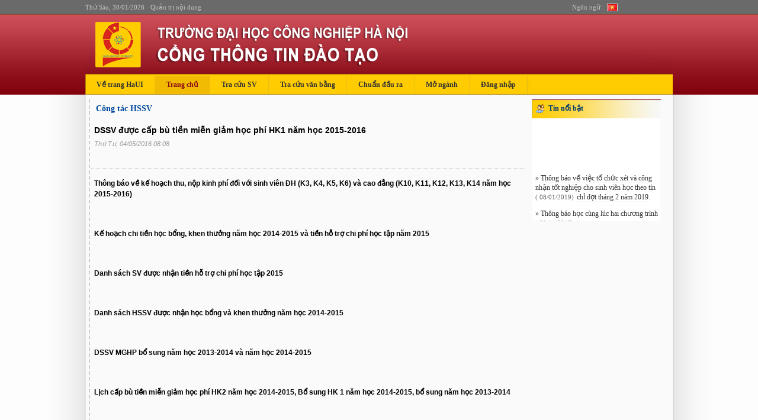

--- FILE ---
content_type: text/html; charset=utf-8
request_url: https://dttc.haui.edu.vn/vn/cong-tac-hssv
body_size: 7836
content:

<!DOCTYPE html PUBLIC "-//W3C//DTD XHTML 1.0 Transitional//EN" "http://www.w3.org/TR/xhtml1/DTD/xhtml1-transitional.dtd">
<html xmlns="http://www.w3.org/1999/xhtml">
<head>
    <title>
        
    
    Công tác HSSV
    - Tin tức
    Công tác HSSV
    Việt Nam và quốc tế 


    </title>
	<link rel="shortcut icon" href="https://umas.haui.edu.vn/dnn/i/jhimg/favicon.png" type="image/x-icon" />
    <meta http-equiv="Content-Type" content="text/html; charset=UTF-8" />
    <meta name="robots" content="INDEX,FOLLOW" />
    <meta http-equiv="REFRESH" content="5400" />

    <!--base begin-->
    <script>
        var oAppPath = 'https://dttc.haui.edu.vn/vn/', oDnnUrl = 'https://umas.haui.edu.vn/dnn/', oTemplateApp = 'ttlc', oMediaUrl = 'https://dttc.haui.edu.vn/media/', oVersion = 'V3.0', _oVersion = 'V3.0';
        var ospath = 'https://dttc.haui.edu.vn/vn/l/';
        var oMustChangePass = ''; var oSessionKey = ''; var oUserName = ''; var oUserID = ''; var Logined = false;
        var oFullName = '';
        isLogged = false;
        
        oMustChangePass = 'False';
        
        var oFrameworkUrl = 'https://dttc.haui.edu.vn/api/';

    //function to retrieve cookie value
    function getCookie(cname) {
        var name = cname + "=";
        var ca = document.cookie.split(';');
        for(var i = 0; i <ca.length; i++) {
            var c = ca[i];
            while (c.charAt(0)==' ') {
                c = c.substring(1);
            }
            if (c.indexOf(name) == 0) {
                return c.substring(name.length,c.length);
            }
        }
        return "";
    }

    //function to set the cookie
    function setCookie(cname, cvalue) {
        document.cookie = cname + "=" + cvalue + "; ";
    }
    </script>

    <script src="https://umas.haui.edu.vn/dnn/js/dcore-1.10.2.min.js"></script>
    <script async src="https://umas.haui.edu.vn/dnn/js/dj.UI.js"></script>
    <script async src="https://umas.haui.edu.vn/dnn/js/dui-2.1.min.js"></script>
    <script async src="https://umas.haui.edu.vn/dnn/js/meCore120110.js?v=2"></script>
	
    <!--base end-->
    <script async src="https://umas.haui.edu.vn/dnn/js/plugin/slider/d1.10.js"></script>
    <script async src="https://umas.haui.edu.vn/dnn/js/dmeCore-1.0.js"></script>
    <script async src="https://umas.haui.edu.vn/dnn/EgovV3.0/javascript/app/sysLibrary280115.js"></script>
    <script async src="https://umas.haui.edu.vn/dnn/EgovV3.0/javascript/me.core.js"></script>
    <script async src="https://umas.haui.edu.vn/dnn/web/ttlc/js/sysWidget100410.js"></script>
	

    <link rel="stylesheet" type="text/css" href="https://umas.haui.edu.vn/dnn/web/ttlc/css/core2.css" />
	<link rel="stylesheet" type="text/css" href="https://umas.haui.edu.vn/dnn/css/ia16.css" />
	<link rel="stylesheet" type="text/css" href="https://umas.haui.edu.vn/dnn/css/base.css" />
	<link rel="stylesheet" type="text/css" href="https://umas.haui.edu.vn/dnn/css/tooltip.css" />
	<link rel="stylesheet" type="text/css" href="https://umas.haui.edu.vn/dnn/web/ttlc/css/main8.css"  />
	<link rel="stylesheet" type="text/css" href="https://umas.haui.edu.vn/dnn/web/ttlc/css/detail3.css"  />
	<link rel="stylesheet" type="text/css" href="https://umas.haui.edu.vn/dnn/web/ttlc/css/frameScreen.css" />
	
    
    
    <meta name="description" content="Công tác HSSV: Tin tức Công tác HSSV Việt Nam và Quốc tế được tổng hợp từ hơn 100 nguồn báo 24h mỗi ngày tại HaUI" />
    <meta name="keywords" content="giới thiệu việc làm,giới thiệu du học,xuất khẩu lao động,sản xuất phần mềm,bất động sản,du lịch,thương mại điện tử,báo điện tử,văn phòng điện tử,trường học điện tử,kinh doanh,quản trị thông tin,quản trị nội dung,làm SEO" />


    <meta name="copyright" content="Copyright 2014 by http://aptech.haui.edu.vn" />
    <meta name="abstract" content="TRƯỜNG ĐẠI HỌC CÔNG NGHIỆP HÀ NỘI || HaUI" />
    <meta name="distribution" content="Global" />
    <meta name="author" content="aptech.haui.edu.vn" />
    <meta name="verify-v1" content="" />
    <!-- Start Alexa Certify Javascript -->
    <script type="text/javascript">
    _atrk_opts = { atrk_acct:"BHAGl1ak0EY1O7", domain:"haui.edu.vn",dynamic: true};
    (function() { var as = document.createElement('script'); as.type = 'text/javascript'; as.async = true; as.src = "https://certify-js.alexametrics.com/atrk.js"; var s = document.getElementsByTagName('script')[0];s.parentNode.insertBefore(as, s); })();
    </script>
    <noscript><img src="https://certify.alexametrics.com/atrk.gif?account=BHAGl1ak0EY1O7" style="display:none" height="1" width="1" alt="" /></noscript>
    <!-- End Alexa Certify Javascript -->
  <script>
  (function(i,s,o,g,r,a,m){i['GoogleAnalyticsObject']=r;i[r]=i[r]||function(){
  (i[r].q=i[r].q||[]).push(arguments)},i[r].l=1*new Date();a=s.createElement(o),
  m=s.getElementsByTagName(o)[0];a.async=1;a.src=g;m.parentNode.insertBefore(a,m)
  })(window,document,'script','//www.google-analytics.com/analytics.js','ga');

  ga('create', 'UA-53528822-1','auto');
  ga('create', 'UA-81799463-1', 'auto','ducvtTracker');
  ga('create', 'UA-48346684-3', 'auto','clientTracker');
  ga('send', 'pageview');
  ga('ducvtTracker.send', 'pageview');
  ga('clientTracker.send', 'pageview');
  
var tooltipID='osdhtmltooltip';var imgtipID='osdhtmlpointer';document.write('<div id="'+tooltipID+'" style="VISIBILITY: hidden;"></div>');document.write('<img id="'+imgtipID+'" style="VISIBILITY: hidden;" src="'+oDnnUrl+'images/tooltiparrow.gif">');var offsetfromcursorX=12;var offsetfromcursorY=10;var offsetdivfrompointerX=10;var offsetdivfrompointerY=14;var ie=document.all;var ns6=document.getElementById&&!document.all;var enabletip=false;if(ie||ns6)
var tipobj=document.getElementById(tooltipID);var pointerobj=document.getElementById(imgtipID);function ietruebody(){return(document.compatMode&&document.compatMode!="BackCompat")?document.documentElement:document.body;}
function showtip(thetext,thewidth,thecolor){try{if(!tipobj.style)
return;if(ns6||ie){if(thewidth)
tipobj.style.width=thewidth+"px";if(thecolor&&thecolor!="")
tipobj.style.backgroundColor=thecolor;tipobj.innerHTML=thetext;enabletip=true;return false;}}
catch(e){}}
function positiontip(e){if(!tipobj.style)
return;if(enabletip&&pointerobj){var nondefaultpos=false;var curX=(ns6)?e.pageX:event.clientX+ietruebody().scrollLeft;var curY=(ns6)?e.pageY:event.clientY+ietruebody().scrollTop;var winwidth=ie&&!window.opera?ietruebody().clientWidth:window.innerWidth-20;var winheight=ie&&!window.opera?ietruebody().clientHeight:window.innerHeight-20;var rightedge=ie&&!window.opera?winwidth-event.clientX-offsetfromcursorX:winwidth-e.clientX-offsetfromcursorX;var bottomedge=ie&&!window.opera?winheight-event.clientY-offsetfromcursorY:winheight-e.clientY-offsetfromcursorY;var leftedge=(offsetfromcursorX<0)?offsetfromcursorX*(-1):-1000;if(rightedge<tipobj.offsetWidth){tipobj.style.left=curX-tipobj.offsetWidth+"px";nondefaultpos=true;}
else if(curX<leftedge)
tipobj.style.left="5px";else{tipobj.style.left=curX+offsetfromcursorX-offsetdivfrompointerX+"px";pointerobj.style.left=curX+offsetfromcursorX+"px";}
if(bottomedge<tipobj.offsetHeight){tipobj.style.top=curY-tipobj.offsetHeight-offsetfromcursorY+"px";nondefaultpos=true;}
else{tipobj.style.top=curY+offsetfromcursorY+offsetdivfrompointerY+"px";pointerobj.style.top=curY+offsetfromcursorY+"px";}
tipobj.style.visibility="visible";if(!nondefaultpos)
pointerobj.style.visibility="visible";else
pointerobj.style.visibility="hidden";}}
function hidetip(){if(!tipobj.style)
return;if(ns6||ie){enabletip=false;tipobj.style.visibility="hidden";pointerobj.style.visibility="hidden";tipobj.style.left="-1000px";tipobj.style.backgroundColor='';tipobj.style.width='';}}
document.onmousemove=positiontip;
</script>

 

    <script async src="https://umas.haui.edu.vn/dnn/EgovV3.0/javascript/app/sysAjaxForm110413_1.js"></script>
    <script>
        var formAjaxBox;
        function fabSetWidth(width) {
            if (!formAjaxBox)
                formAjaxBox = document.getElementById('formAjaxBox');
            if (formAjaxBox)
                formAjaxBox.style.width = width + 'px';
        }

        function fabSetIcon(iconClassName) {
            jh('#formAjaxBox .icon').each(function () {
                this.className = 'icon ' + iconClassName;
            });
        }
        function mlogout(oSessionKey, ospath, oUserName) {
            oDialog.ynquestion('Bạn chắc chắn muốn thoát khỏi hệ thống?', function () {
                window.location = ospath + 'l/home/logout/' + oSessionKey + '/?r=' + ospath + '&u=' + oUserName;
                return true;
            }, function () {
                return true;
            }, {
                title: 'Thoát khỏi hệ thống?'
            });
            return false;
        };

        if (oMustChangePass == 'True') {
            MustchangePass();
        }
        function MustchangePass() {
            oDialog.alert("Vui lòng đổi mật khẩu cho mật khẩu mặc định!");
            oDialog.openIframe(oAppPath + 'l/sMemberShip/changePass/', 'Đổi mật khẩu', null, {
                width: 300,
                height: 100,
                modal: true,
                closeButton: false,
                okButton: 'Thay đổi',
                allowSubmit: true
            });
            return false;
        };
        function ChangePass() {
            oDialog.openIframe(oAppPath + 'l/sMemberShip/changePass/', 'Đổi mật khẩu', null, {
                width: 300,
                height: 100,
                modal: true,
                closeButton: true,
                okButton: 'Thay đổi',
                allowSubmit: true
            });
            return false;
        };
        //dj(document).ready(function () {
        //    oNotification.init();
        //});
    </script>
</head>
<body>
	
    <div id="Main">
        <div id="Theme">
            <div class="Header">
                <div class="miniNav">
                    <div class="mTime">
                        <p>Thứ Sáu, 30/01/2026</p>
                    </div>
                    <div class="lang">
                        <p>Ngôn ngữ :</p>
                        <a href="/vn">
                            <img src="https://umas.haui.edu.vn/dnn/web/ttlc/images/vn.jpg" alt="" /></a>
                    </div>
                    <div class="mMenu">
                        <ul>
                            
                            <li>
                                <a class="uInfo">
                            </li>
							<li><a href="/core/" target="_blank">Quản trị nội dung</a></li>
                        </ul>
                    </div>
                </div>
                <div class="banner">
                    
                </div>
                <div class="menuTop">
                    <ul id="ohMenu">
                        
	<li><a href="https://www.haui.edu.vn">Về trang HaUI</a></li>
    <li><a href="/vn/" class="home default">Trang chủ</a></li>
    <li><a href="#" class="tra-cuu-sinh-vien">Tra cứu SV </a>
        <ul id="tracuuhd">
            <li>
                <a href="/vn/s/sinh-vien/ket-qua-hoc-tap" class="ket-qua-hoc-tap">Kết quả học tập</a>
            </li>
            <li>
                <a href="/vn/s/sinh-vien/tra-cuu-cong-nhan-lien-thong" class="tra-cuu-cong-nhan-lien-thong">Tiến độ học tập (Liên thông)</a>
            </li>
            <li>
                <a href="/vn/s/sinh-vien/tien-do-hoc-tap" class="tien-do-hoc-tap">Tiến độ học tập (Tín chỉ-Niên chế)</a>
            </li>
            
            <li>
                <a href="/vn/s/sinh-vien/tkb" class="tkb">Thời khóa biểu</a>
            </li>
            <li>
                <a href="/vn/s/sinh-vien/dien-bien-thu-phi" class="dien-bien-thu-phi">Diễn biến thu phí</a>
            </li>
            
           <li>
                <a href="/vn/s/sinh-vien/tra-cuu-mon-hoc-tuong-duong" class="tra-cuu-mon-hoc-tuong-duong">Môn học tương đương</a>
            </li>
        </ul>
    </li>
	
    
    <li>
        <a href="/vn/s/sinh-vien/tra-cuu-van-bang" class="tra-cuu-van-bang">Tra cứu văn bằng</a>
    </li>
	<li>
        <a href="/vn/c/html/chuan-dau-ra" class="chuan-dau-ra">Chuẩn đầu ra</a>
    </li>
	<li>
        <a href="/vn/c/html/mo-nganh" class="mo-nganh">Mở ngành</a>
    </li>
    
    <li>
        <a href="https://dttc.haui.edu.vn/vn/l/home/logon" style="cursor: pointer">Đăng nhập</a>
    </li>
    
                    </ul>
                    
                </div>
            </div>
            
    
    
    <div class="padding7"></div>
    <div class="content">
        
     

        <div class="Mcontent">
            
    <script type="text/javascript">
        var o_ChannelIndex = 'cong-tac-hssv';
        var o_PageIndex = 1;
        var o_ChannelID = 119;
        var o_PageSize = 26;
    </script>
<div class="Ccontent">
    <div class="BoxHot">
        <div class="topHot">
            <h1>
                <b><a href="">
                    Công tác HSSV</a></b>
            </h1>
        </div>
        <div class="midHot">
            <div id="oArticle" class="bg">
                
                <div class="topitem">
                    
                    <h3>
                        <a title="DSSV được cấp bù tiền miễn giảm học phí HK1 năm học 2015-2016" href="/vn/cong-tac-hssv/dssv-duoc-cap-bu-tien-mien-giam-hoc-phi-hk1-nam-hoc-2015-2016/49759">
                            DSSV được cấp bù tiền miễn giảm học phí HK1 năm học 2015-2016</a></h3>
                    <div class="d">
                        Thứ Tư, 04/05/2016 08:08
                    </div>
                    <div class="h">
                        
                    </div>
                </div>
                <div class="hr">
                </div>
                <div id="Os_ChannelList1">
                    
<div class="item">
    
    <div class="t">
        <a title="Thông báo về kế hoạch thu, nộp kinh phí đối với sinh viên ĐH (K3, K4, K5, K6) và cao đẳng (K10, K11, K12, K13, K14 năm học 2015-2016)" href="/vn/cong-tac-hssv/thong-bao-ve-ke-hoach-thu-nop-kinh-phi-doi-voi-sinh-vien-dh-k3-k4-k5-k6-va-cao-dang-k10-k11-k12-k13-k14-nam-hoc-2015-2016/49756">
            Thông báo về kế hoạch thu, nộp kinh phí đối với sinh viên ĐH (K3, K4, K5, K6) và cao đẳng (K10, K11, K12, K13, K14 năm học 2015-2016)</a>
    </div>
    <div>
        </div>
    <br class="break" />
</div>
<div class="padding7">
</div>

<div class="item">
    
    <div class="t">
        <a title="Kế hoạch chi tiền học bổng, khen thưởng năm học 2014-2015 và tiền hỗ trợ chi phí học tập năm 2015" href="/vn/cong-tac-hssv/ke-hoach-chi-tien-hoc-bong-khen-thuong-nam-hoc-2014-2015-va-tien-ho-tro-chi-phi-hoc-tap-nam-2015/49751">
            Kế hoạch chi tiền học bổng, khen thưởng năm học 2014-2015 và tiền hỗ trợ chi phí học tập năm 2015</a>
    </div>
    <div>
        </div>
    <br class="break" />
</div>
<div class="padding7">
</div>

<div class="item">
    
    <div class="t">
        <a title="Danh sách SV được nhận tiền hỗ trợ chi phí học tập 2015" href="/vn/cong-tac-hssv/danh-sach-sv-duoc-nhan-tien-ho-tro-chi-phi-hoc-tap-2015/49750">
            Danh sách SV được nhận tiền hỗ trợ chi phí học tập 2015</a>
    </div>
    <div>
        </div>
    <br class="break" />
</div>
<div class="padding7">
</div>

<div class="item">
    
    <div class="t">
        <a title="Danh sách HSSV được nhận học bổng và khen thưởng năm học 2014-2015" href="/vn/cong-tac-hssv/danh-sach-hssv-duoc-nhan-hoc-bong-va-khen-thuong-nam-hoc-2014-2015/49749">
            Danh sách HSSV được nhận học bổng và khen thưởng năm học 2014-2015</a>
    </div>
    <div>
        </div>
    <br class="break" />
</div>
<div class="padding7">
</div>

<div class="item">
    
    <div class="t">
        <a title="DSSV MGHP bổ sung năm học 2013-2014 và năm học 2014-2015" href="/vn/cong-tac-hssv/dssv-mghp-bo-sung-nam-hoc-2013-2014-va-nam-hoc-2014-2015/49744">
            DSSV MGHP bổ sung năm học 2013-2014 và năm học 2014-2015</a>
    </div>
    <div>
        </div>
    <br class="break" />
</div>
<div class="padding7">
</div>

<div class="item">
    
    <div class="t">
        <a title="Lịch cấp bù tiền miễn giảm học phí HK2 năm học 2014-2015, Bổ sung HK 1 năm học 2014-2015, bổ sung năm học 2013-2014" href="/vn/cong-tac-hssv/lich-cap-bu-tien-mien-giam-hoc-phi-hk2-nam-hoc-2014-2015-bo-sung-hk-1-nam-hoc-2014-2015-bo-sung-nam-hoc-2013-2014/49741">
            Lịch cấp bù tiền miễn giảm học phí HK2 năm học 2014-2015, Bổ sung HK 1 năm học 2014-2015, bổ sung năm học 2013-2014</a>
    </div>
    <div>
        </div>
    <br class="break" />
</div>
<div class="padding7">
</div>

<div class="item">
    
    <div class="t">
        <a title="Thông báo về việc xét hỗ trợ chi phí học tập cho SV hệ đại học và cao đẳng chính quy năm 2015" href="/vn/cong-tac-hssv/thong-bao-ve-viec-xet-ho-tro-chi-phi-hoc-tap-cho-sv-he-dai-hoc-va-cao-dang-chinh-quy-nam-2015/49740">
            Thông báo về việc xét hỗ trợ chi phí học tập cho SV hệ đại học và cao đẳng chính quy năm 2015</a>
    </div>
    <div>
        </div>
    <br class="break" />
</div>
<div class="padding7">
</div>

<div class="item">
    
    <div class="t">
        <a title="Thông báo về việc xét miễn, giảm học phí đợt cuối cùng cho năm học 2013-2014 và 2014-2015" href="/vn/cong-tac-hssv/thong-bao-ve-viec-xet-mien-giam-hoc-phi-dot-cuoi-cung-cho-nam-hoc-2013-2014-va-2014-2015/49739">
            Thông báo về việc xét miễn, giảm học phí đợt cuối cùng cho năm học 2013-2014 và 2014-2015</a>
    </div>
    <div>
        <a href="https://dttc.haui.edu.vn/media/2/uftai-ve-tai-day2363.pdf">tải về tại đây</a></div>
    <br class="break" />
</div>
<div class="padding7">
</div>

<div class="item">
    
    <div class="t">
        <a title="Danh sách HSSV thuộc diện cấp bù học phí HK2(2014-2015), bổ sung HK1(2014-2015), bổ sung năm học 2013-2014" href="/vn/cong-tac-hssv/danh-sach-hssv-thuoc-dien-cap-bu-hoc-phi-hk2-2014-2015-bo-sung-hk1-2014-2015-bo-sung-nam-hoc-2013-2014/49734">
            Danh sách HSSV thuộc diện cấp bù học phí HK2(2014-2015), bổ sung HK1(2014-2015), bổ sung năm học 2013-2014</a>
    </div>
    <div>
        </div>
    <br class="break" />
</div>
<div class="padding7">
</div>

<div class="item">
    
    <div class="t">
        <a title="Thông báo về kế hoạch thu, nộp kinh phí học kỳ I năm học 2015-2016" href="/vn/cong-tac-hssv/thong-bao-ve-ke-hoach-thu-nop-kinh-phi-hoc-ky-i-nam-hoc-2015-2016/49732">
            Thông báo về kế hoạch thu, nộp kinh phí học kỳ I năm học 2015-2016</a>
    </div>
    <div>
        </div>
    <br class="break" />
</div>
<div class="padding7">
</div>

                </div>
                <div id="otherNewsServer">
                    <div class="otherNews">
                        <span class="ti">Các tin đã đưa khác:</span>
                        <ul id="Os_ChannelList2">
                            
                            <li>
                                <a target="_self" onmouseover='showtip("&lt;h3&gt;Th&#244;ng b&#225;o thu BHYT bắt buộc của học sinh sinh vi&#234;n&lt;/h3&gt;&lt;img src=\&quot;https://dttc.haui.edu.vn/media/0/a0.jpg\&quot; /&gt;&lt;span&gt;Thứ Ba, 15/09/2015 14:19&lt;/span&gt;&lt;div&gt;&lt;/div&gt;");' onmouseout="hidetip();" href="/vn/cong-tac-hssv/thong-bao-thu-bhyt-bat-buoc-cua-hoc-sinh-sinh-vien/49731">Thông báo thu BHYT bắt buộc của học sinh sinh viên</a>
                                &nbsp; <span class="publishTime">(15/09/15)</span></li>
                            
                            <li>
                                <a target="_self" onmouseover='showtip("&lt;h3&gt;Danh s&#225;ch sinh vi&#234;n được hỗ trợ chi ph&#237; học tập năm 2014&lt;/h3&gt;&lt;img src=\&quot;https://dttc.haui.edu.vn/media/0/a0.jpg\&quot; /&gt;&lt;span&gt;Thứ Sáu, 10/04/2015 14:32&lt;/span&gt;&lt;div&gt;&lt;/div&gt;");' onmouseout="hidetip();" href="/vn/cong-tac-hssv/danh-sach-sinh-vien-duoc-ho-tro-chi-phi-hoc-tap-nam-2014/49715">Danh sách sinh viên được hỗ trợ chi phí học tập năm 2014</a>
                                &nbsp; <span class="publishTime">(10/04/15)</span></li>
                            
                            <li>
                                <a target="_self" onmouseover='showtip("&lt;h3&gt;DS HSSV được miễn giảm học ph&#237; học kỳ 1 năm học 2014-2015 v&#224; bổ sung năm học 2013-2014&lt;/h3&gt;&lt;img src=\&quot;https://dttc.haui.edu.vn/media/0/a0.jpg\&quot; /&gt;&lt;span&gt;Thứ Sáu, 10/04/2015 14:28&lt;/span&gt;&lt;div&gt;&lt;/div&gt;");' onmouseout="hidetip();" href="/vn/cong-tac-hssv/ds-hssv-duoc-mien-giam-hoc-phi-hoc-ky-1-nam-hoc-2014-2015-va-bo-sung-nam-hoc-2013-2014/49714">DS HSSV được miễn giảm học phí học kỳ 1 năm học 2014-2015 và bổ sung năm học 2013-2014</a>
                                &nbsp; <span class="publishTime">(10/04/15)</span></li>
                            
                            <li>
                                <a target="_self" onmouseover='showtip("&lt;h3&gt;Lịch chi MGHP kỳ 1 năm học 2014-2015, bổ sung năm học 2013-2014 v&#224; hỗ trợ chi ph&#237; học tập 2014&lt;/h3&gt;&lt;img src=\&quot;https://dttc.haui.edu.vn/media/0/a0.jpg\&quot; /&gt;&lt;span&gt;Thứ Ba, 07/04/2015 15:43&lt;/span&gt;&lt;div&gt;&lt;/div&gt;");' onmouseout="hidetip();" href="/vn/cong-tac-hssv/lich-chi-mghp-ky-1-nam-hoc-2014-2015-bo-sung-nam-hoc-2013-2014-va-ho-tro-chi-phi-hoc-tap-2014/49713">Lịch chi MGHP kỳ 1 năm học 2014-2015, bổ sung năm học 2013-2014 và hỗ trợ chi phí học tập 2014</a>
                                &nbsp; <span class="publishTime">(07/04/15)</span></li>
                            
                        </ul>
                    </div>
                </div>
                
                <p id="o_Pagesize">
                    <a href="/vn/cong-tac-hssv/2">Xem
                        thêm tin</a>
                </p>
                
                <div class="clsSplitter">
                </div>
            </div>
        </div>
    </div>
</div>
<div class="Rcontent">
     
<div class="BoxTemp">
    <h2><div class="icon i5"></div><a href="#">Tin nổi bật </a></h2>
    
    <ul>
        <marquee behavior="scroll" direction="up" scrollamount="2">
        
        <li><a href="/vn/thong-bao/thong-bao-ve-viec-to-chuc-xet-va-cong-nhan-tot-nghiep-cho-sinh-vien-hoc-theo-tin-chi-dot-thang-2-nam-2019/49831">»
            Thông báo về việc tổ chức xét và công nhận tốt nghiệp cho sinh viên học theo tín chỉ đợt tháng 2 năm 2019.<span>( 08/01/2019)</span></a></li>
        
        <li><a href="/vn/thong-bao/thong-bao-hoc-cung-luc-hai-chuong-trinh/49808">»
            Thông báo học cùng lúc hai chương trình<span>( 22/11/2017)</span></a></li>
        
        <li><a href="/vn/thong-bao/ke-hoach-cap-bang-tot-nghiep-cho-sv-dai-hoc-cao-dang-tot-nghiep-dot-2-nam-2016/49775">»
            Kế hoạch cấp bằng tốt nghiệp cho SV Đại học, Cao đẳng tốt nghiệp đợt 2 năm 2016<span>( 07/11/2016)</span></a></li>
        
        </marquee>
    </ul>
</div>
        
<!--<script type="text/javascript" src="https://umas.haui.edu.vn/dnn/services/weather.js"></script>-->

        
    </div>

			
            <div style="display: none;" id="f_loading_message" class="loadingView">
                <p>
                    <b><b><b>
                        <img alt="loading" class="loading" src="https://umas.haui.edu.vn/dnn/EgovV3.0/images/loading/loading.gif" />
                        <span>đang tải...</span>&nbsp;&nbsp;&nbsp;
                    <img alt="cancel" src="https://umas.haui.edu.vn/dnn/EgovV3.0/images/icon/im_blocked_offline.png" />
                        <a href="#" class="canc">đóng</a></b></b></b>
                </p>
            </div>
        </div>
		
        
    

    </div>

        </div>
    </div>
    <div id="Footer">
        <p class="copy"><b><a href="//www.haui.edu.vn" title="TRƯỜNG ĐẠI HỌC CÔNG NGHIỆP HÀ NỘI">TRƯỜNG ĐẠI HỌC CÔNG NGHIỆP HÀ NỘI</a></b></p>
        <p>Địa chỉ:Phường Minh Khai, Quận Bắc Từ Liêm, Thành Phố Hà Nội .</p>
        <p>
            Điện thoại: 84.4.37655121, Fax: 84.4.37655261, Email: <a href="mailto:dhcnhn@haui.edu.vn">dhcnhn@haui.edu.vn</a> - <a href="/rss/tin-tuc">Rss</a>
        </p>
        
    </div>
		
  </body>
</body>
</html>


--- FILE ---
content_type: text/css
request_url: https://umas.haui.edu.vn/dnn/web/ttlc/css/core2.css
body_size: 274
content:
p {  padding: 0;  margin: 0; } a {  text-decoration: none;  padding: 0;  margin: 0; } img {  border: 0;  margin: 0;  padding: 0;  background: transparent; } ul, dd, dl, hr {  margin: 0;  padding: 0; } li {  list-style-type: none; } .fl {  float: left; } .fr {  float: right; } .clear, .break, .clr {  clear: both; } .displaynone {  display: none; } .padding10 {  clear: both;  padding-top: 10px;  font-size: 0;  line-height: 0; } .padding5 {  clear: both;  height: 5px;  font-size: 0;  line-height: 0; } .padding1 {  clear: both;  height: 1px;  font-size: 0;  line-height: 0; } .padding7 {  clear: both;  height: 7px;  font-size: 0;  line-height: 0; } #videoLibrary {  padding: 5px; } #videoLibrary .tm {  float: left;  width: 300px;  margin: 0 30px 30px 0; } #videoLibrary .tm .c {  text-align: center;  margin: 0 auto; } #videoLibrary .tm .t {  text-align: center;  color: #666; } #o_Pagesize {  text-align: right;  margin: 3px 40px 0 0;  color: #999; } #o_Pagesize .Psed {  color: #BE0000;  font-weight: bold; } #o_Pagesize a {  color: #000;  text-decoration: none; } #o_Pagesize a:hover {  color: #BE0000;  text-decoration: underline; } .vpdtAd {  width: 300px; } .vpdtAd div {  display:none;  margin: 5px 0;  text-align:center; } .vpdtAd div img {  width:300px;  max-height:400px;  }

--- FILE ---
content_type: text/css
request_url: https://umas.haui.edu.vn/dnn/css/ia16.css
body_size: 1193
content:
.ia16 {   float: left;   margin-right: 2px;   width: 16px;   height: 17px;   position: relative;   top: 2px;   background: url(../i/jhimg/ico16.png) no-repeat; } .ia16_1 {   background-position: 0 0; } .ia16_2 {   background-position: 0 -18px; } .ia16_3 {   background-position: 0 -36px; } .ia16_4 {   background-position: 0 -54px; } .ia16_5 {   background-position: 0 -72px; } .ia16_6 {   background-position: 0 -90px; } .ia16_7 {   background-position: 0 -108px; } .ia16_8 {   background-position: 0 -126px; } .ia16_9 {   background-position: 0 -144px; } .ia16_10 {   background-position: 0 -162px; } .ia16_11 {   background-position: 0 -180px; } .ia16_12 {   background-position: 0 -198px; } .ia16_13 {   background-position: 0 -216px; } .ia16_14 {   background-position: 0 -234px; } .ia16_15 {   background-position: 0 -252px; } .ia16_16 {   background-position: 0 -270px; } .ia16_17 {   background-position: 0 -288px; } .ia16_18 {   background-position: 0 -306px; } .ia16_19 {   background-position: 0 -324px; } .ia16_20 {   background-position: 0 -342px; } .ia16_21 {   background-position: 0 -360px; } .ia16_22 {   background-position: 0 -378px; } .ia16_23 {   background-position: 0 -396px; } .ia16_24 {   background-position: 0 -414px; } .ia16_25 {   background-position: 0 -432px; } .ia16_26 {   background-position: 0 -450px; } .ia16_27 {   background-position: 0 -468px; } .ia16_28 {   background-position: 0 -486px; } .ia16_29 {   background-position: 0 -504px; } .ia16_30 {   background-position: 0 -522px; } .ia16_31 {   background-position: 0 -540px; } .ia16_32 {   background-position: 0 -558px; } .ia16_33 {   background-position: 0 -576px; } .ia16_34 {   background-position: 0 -594px; } .ia16_35 {   background-position: 0 -612px; } .ia16_36 {   background-position: 0 -630px; } .ia16_37 {   background-position: 0 -648px; } .ia16_38 {   background-position: 0 -666px; } .ia16_39 {   background-position: 0 -684px; } .ia16_40 {   background-position: 0 -702px; } .ia16_41 {   background-position: 0 -720px; } .ia16_42 {   background-position: 0 -738px; } .ia16_43 {   background-position: 0 -756px; } .ia16_44 {   background-position: 0 -774px; } .ia16_45 {   background-position: 0 -792px; } .ia16_46 {   background-position: 0 -810px; } .ia16_47 {   background-position: 0 -828px; } .ia16_48 {   background-position: 0 -846px; } .ia16_49 {   background-position: 0 -864px; } .ia16_50 {   background-position: 0 -882px; } .ia16_51 {   background-position: 0 -900px; } .ia16_52 {   background-position: 0 -918px; } .ia16_53 {   background-position: 0 -936px; } .ia16_54 {   background-position: 0 -954px; } .ia16_55 {   background-position: 0 -972px; } .ia16_56 {   background-position: 0 -990px; } .ia16_57 {   background-position: 0 -1008px; } .ia16_58 {   background-position: 0 -1026px; } .ia16_59 {   background-position: 0 -1044px; } .ia16_60 {   background-position: 0 -1062px; } .ia16_61 {   background-position: 0 -1080px; } .ia16_62 {   background-position: 0 -1098px; } .ia16_63 {   background-position: 0 -1116px; } .ia16_64 {   background-position: 0 -1134px; } .ia16_65 {   background-position: 0 -1152px; } .ia16_66 {   background-position: 0 -1170px; } .ia16_67 {   background-position: 0 -1188px; } .ia16_68 {   background-position: 0 -1206px; } .ia16_69 {   background-position: 0 -1224px; } .ia16_70 {   background-position: 0 -1242px; } .ia16_71 {   background-position: 0 -1206px; } .ia16_72 {   background-position: 0 -1278px; } .ia16_73 {   background-position: 0 -1296px; } .ia16_74 {   background-position: 0 -1314px; } .ia16_75 {   background-position: 0 -1332px; } .ia16_76 {   background-position: 0 -1350px; } .ia16_77 {   background-position: 0 -1368px; } .ia16_78 {   background-position: 0 -1386px; } .ia16_79 {   background-position: 0 -1404px; } .ia16_80 {   background-position: 0 -1422px; } .ia16_81 {   background-position: 0 -1440px; } .ia16_82 {   background-position: 0 -1458px; } .ia16_83 {   background-position: 0 -1476px; } .ia16_84 {   background-position: 0 -1494px; } .ia16_85 {   background-position: 0 -1512px; } .ia16_86 {   background-position: 0 -1530px; } .ia16_87 {   background-position: 0 -1548px; } .ia16_88 {   background-position: 0 -1566px; } .ia16_89 {   background-position: 0 -1584px; } .ia16_90 {   background-position: 0 -1602px; } .ia16_91 {   background-position: 0 -1620px; } .ia16_92 {   background-position: 0 -1638px; } .ia16_93 {   background-position: 0 -1656px; } .ia16_94 {   background-position: 0 -1674px; } .ia16_95 {   background-position: 0 -1692px; } .ia16_96 {   background-position: 0 -1710px; } .ia16_97 {   background-position: 0 -1728px; } .ia16_98 {   background-position: 0 -1746px; } .ia16_99 {   background-position: 0 -1764px; } .ia16_100 {   background-position: 0 -1782px; } .ia16_101 {   background-position: 0 -1800px; } .ia16_102 {   background-position: 0 -1818px; } .ia16_103 {   background-position: 0 -1836px; } .ia16_104 {   background-position: 0 -1854px; } .ia16_105 {   background-position: 0 -1872px; } .ia16_106 {   background-position: 0 -1890px; } .ia16_107 {   background-position: 0 -1908px; } .ia16_108 {   background-position: 0 -1926px; } .ia16_109 {   background-position: 0 -1944px; } .ia16_110 {   background-position: 0 -1962px; } .ia16_111 {   background-position: 0 -1980px; } .ia16_112 {   background-position: 0 -1998px; } .ia16_113 {   background-position: 0 -2016px; } .ia16_114 {   background-position: 0 -2034px; } .ia16_115 {   background-position: 0 -2052px; } .ia16_116 {   background-position: 0 -2070px; } .ia16_117 {   background-position: 0 -2088px; } .ia16_118 {   background-position: 0 -2106px; } .ia16_119 {   background-position: 0 -2124px; } .ia16_120 {   background-position: 0 -2142px; } .ia16_121 {   background-position: 0 -2160px; } .ia16_122 {   background-position: 0 -2178px; } .ia16_123 {   background-position: 0 -2196px; } .ia16_124 {   background-position: 0 -2214px; } .ia16_125 {   background-position: 0 -2232px; } .ia16_126 {   background-position: 0 -2250px; } .ia16_127 {   background-position: 0 -2268px; } .ia16_128 {   background-position: 0 -2286px; } .ia16_129 {   background-position: 0 -2304px; } .ia16_130 {   background-position: 0 -2322px; } .ia16_131 {   background-position: 0 -2340px; } .ia16_132 {   background-position: 0 -2358px; } .ia16_133 {   background-position: 0 -2376px; } .ia16_134 {   background-position: 0 -2394px; } .ia16_135 {   background-position: 0 -2412px; } .ia16_136 {   background-position: 0 -2430px; } .ia16_137 {   background-position: 0 -2448px; } .ia16_138 {   background-position: 0 -2466px; } .ia16_139 {   background-position: 0 -2484px; } .ia16_140 {   background-position: 0 -2502px; } .ia16_141 {   background-position: 0 -2520px; } .ia16_142 {   background-position: 0 -2538px; } .ia16_142 {   background-position: 0 -2556px; } .ia16_143 {   background-position: 0 -2574px; } .ia16_144 {   background-position: 0 -2592px; } .ia16_145 {   background-position: 0 -2610px; } .ia16_146 {   background-position: 0 -2628px; } .ia16_147 {   background-position: 0 -2646px; } .ia16_148 {   background-position: 0 -2664px; } .ia16_149 {   background-position: 0 -2682px; } .ia16_150 {   background-position: 0 -2700px; } 

--- FILE ---
content_type: text/css
request_url: https://umas.haui.edu.vn/dnn/css/base.css
body_size: 3053
content:
.loadingView {   margin: 0;   padding: 0;   position: absolute;   top: 0;   left: 0;   width: 100%;   height: 100%;   z-index: 100000; } .loadingView p {   left: 50%;   margin: -1em 0 0 -4.3em;   position: absolute;   top: 50%;   box-shadow: 2px 2px 5px #CDDDEE;   border-radius: 5px 5px 5px 5px; } .loadingView b {   border-color: #AAA;   border-style: solid;   border-width: 1px 0;   color: #000;   display: block;   margin: 0 1px;   padding: 0; } .loadingView b b {   border-width: 0 1px;   margin: 0 -1px;   padding: 0; } .loadingView b b b {   background: none repeat scroll 0 0 #EFEFEF;   border-width: 0;   line-height: 3.3em;   margin: 0;   padding: 0 0.6em 0 29px;   font-weight: normal; } .loadingView a.canc {   color: #BE0000;   text-decoration: underline; } .loadingView a.canc:hover {   text-decoration: none; } .loadingView img {   margin: -8px 0 0;   border: 0; } .loadingView img.loading {   left: 8px;   position: absolute;   top: 50%; } /* Emotions */ #jh-emo-list {   position: absolute;   background-color: #FFF;   float: left;   z-index: 999999;   width: 250px;   left: -1px;   border-left: 0 none;   border-top: 0 none;   border-right: 1px solid #d4e0ec;   border-bottom: 1px solid #d4e0ec; } #jh-emo-list span {   float: left;   width: 24px;   height: 24px;   border-right: 0 none;   border-bottom: 0 none;   border-top: 1px solid #d4e0ec;   border-left: 1px solid #d4e0ec;   cursor: pointer; } /* Boxy */ .jhe-boxy {   overflow: hidden;   position: fixed;   z-index: 100000000;   background-color: #777;   margin: 0;   zoom: 1;   -moz-box-shadow: 0 0 5px #535455;   -webkit-box-shadow: 0 0 5px #535455;   box-shadow: 0 0 5px #535455; } .jxbor {   border: 5px solid rgba(82, 82, 82, 0.4);   border-radius: 3px 3px 3px 3px; } .jhe-boxy-container {   background: #fff;   border: 1px solid #005085; } .jhe-boxy-title {   background: #0B5489;   border-top: 1px solid #42668D;   border-left: 1px solid #42668D;   color: #FFF;   font-size: 12px;   font-weight: bold;   padding: 5px;   cursor: move; } .jhe-boxy-title .shc {   background: url(../i/jhimg/boxy.png) no-repeat scroll 0 0 transparent;   float: left;   height: 16px;   margin: 0 6px 0 0;   width: 16px; } .jhe-boxy-title .none {   background-image: none;   width: 0;   height: 0; } .jhe-boxy-title .error {   background-position: 0 0; } .jhe-boxy-title .question {   background-position: -16px 0; } .jhe-boxy-title .warning {   background-position: -48px 0; } .jhe-boxy-title .info {   background-position: -32px 0; } .jhe-boxy-title span {   display: inline-block;   padding-right: 40px;   width: auto; } a.jhe-boxy-close {   background: url(../i/jhimg/boxy.png) no-repeat scroll -64px 0 transparent;   top: 5px;   position: absolute;   right: 5px;   width: 16px;   height: 16px; } a.jhe-boxy-close:hover {   background-position: -80px 0; } .jhe-boxy-body { } .jhe-boxy-content {   display: block;   position: relative;   padding: 8px;   min-height: 60px;   min-width: 180px;   font-size: 12px; } .hBtnC {   padding: 4px 6px;   text-align: center;   background: #f6fafd;   font-size: 12px;   font-weight: bold;   border: 1px solid #c5d7e5;   margin: 0 8px 8px 8px; } .jhe-boxy-footer {   text-align: right;   border-top: 1px solid #eee;   font-size: 12px;   font-weight: bold;   background: url(../i/jhimg/bgbotdrg.jpg) repeat-x scroll 0 0 transparent;   height: 24px;   padding: 6px 5px; } .jhe-boxy-modal {   background: url(../i/jhimg/blank.gif) no-repeat;   background-color: rgba(0,0,0,.5);   top: 0;   left: 0;   right: 0;   bottom: 0;   position: fixed;   z-index: 999998;   overflow: hidden;   filter: progid:DXImageTransform.Microsoft.gradient(startColorstr=#7f7f7f7f, endColorstr=#7f7f7f7f); } .btn {   display: inline-block;   text-align: right; } .btn_L3, .btn_L3:hover, .btn_L4, .btn_L4:hover, .btn_L5, .btn_L5:hover {   border-radius: 3px 3px 3px 3px;   box-shadow: 1px 1px 1px #222222;   background-image: url(../i/jhimg/bgbntblu.jpg);   text-decoration: none; } .btn_L3, .btn_L4, .btn_L5 {   margin-left: 6px;   padding-left: 8px;   line-height: 19px;   display: inline-block;   background-position: 0 0;   color: #FFF;   font-size: 11px;   font-weight: bold;   height: 21px;   padding-top: 2px; } .btn_L3 em, .btn_L4 em, .btn_L5 em {   display: inline-block;   font-style: normal;   padding-right: 8px;   height: 21px; /*!cursor:pointer; */ } .btn_L3:hover, .btn_L4:hover, .btn_L5:hover {   background-color: #0B4189;   background-image: none; } .lbx_widsml {   width: 310px; } .lbx_widmid {   width: 445px; } .lbx_widlar {   width: 600px; } #jhe-callout-popup {   border: 0 none;   left: -999px;   margin: 0;   padding: 0;   position: absolute;   top: -999px;   z-index: 99999999; } #jhe-callout-popup-head, #jhe-callout-popup-bottom, #jhe-callout-popup-head .jhe-callout-arrow, #jhe-callout-popup-bottom .jhe-callout-arrow {   background: url(images/popupv1.gif) no-repeat; } #jhe-callout-popup-head, #jhe-callout-popup-bottom {   font-size: 1px;   line-height: 8px;   padding: 0 0 0 12px;   background-repeat: repeat-x; } #jhe-callout-popup-head {   background-position: 0 -24px; } #jhe-callout-popup-bottom {   background-position: 0 0; } .jhe-callout-arrow {   font-size: 1px;   height: 8px;   line-height: 8px;   width: 10px; } #jhe-callout-popup-head .jhe-callout-arrow {   background-position: 0 -16px; } #jhe-callout-popup-bottom .jhe-callout-arrow {   background-position: 0 -8px; } .jhe-callout-content-lower {   border-top: 1px solid #B8C6D0;   border-bottom: 0 none; } .jhe-callout-content-lower {   border-bottom: 1px solid #B8C6D0;   border-top: 0 none; } #jhe-callout-popup-content {   background-color: #FFF;   border-left: 1px solid #B8C6D0;   border-right: 1px solid #B8C6D0;   margin: 0;   padding: 4px; } .tip_outer {   z-index: 1000;   position: absolute;   padding-top: 8px; } .tip_box {   background-color: #FAFAFA;   border: 1px solid #666;   -moz-box-shadow: 2px 2px 3px #CCC;   -webkit-box-shadow: 2px 2px 3px #ccc;   box-shadow: 2px 2px 3px #CCC; } .tip_box .tip_arrow {   background: url(../i/jhimg/tutorial_tip_icons.gif) no-repeat 0 -26px;   display: block;   height: 8px;   position: relative;   top: -8px;   width: 13px;   margin: 0 auto;   font-size: 0; } .tip_box .tip_inner {   padding: 15px 15px 5px 5px;   font-size: 12px; } .tip_box .tip_inner .icon {   width: 24px;   height: 24px;   display: block;   float: left;   background: url(../i/jhimg/tutorial_tip_icons.gif) no-repeat 0 0;   margin-right: 10px; } .tip_close {   display: block;   text-indent: -999999em;   width: 16px;   height: 16px;   background: url(../i/jhimg/boxy.png) no-repeat scroll -64px 0 transparent;   position: absolute;   right: 5px;   top: 13px; } .tip_close:hover {   background-position: -80px 0; } .jh-dropdownlist {   width: 100px;   height: 20px; } .jh-dropdownlist-title {   cursor: pointer;   border: 1px solid #bbb;   zoom: 1;   background: transparent url(arrow.gif) right center no-repeat; } .jh-dropdownlist-list {   cursor: pointer;   list-style: none;   background-color: #FFF;   padding: 0;   margin: 0;   border-style: solid;   border-color: #bbb;   border-width: 0 1px 1px 1px; /**position: absolute;*/ } .jh-dropdownlist-list li, .jh-dropdownlist-title {   zoom: 1;   padding-left: 5px; } .jh-dropdownlist-hover {   background-color: #c5d9f3; } .disbox_stt_quickview {   width: 480px; } .ctndisbox {   position: absolute;   z-index: 800; } .contdisbox .commt_top {   margin-bottom: 5px; } .disbox_stt_quickview .user_avatar {   width: 50px;   height: 50px;   float: left;   margin-right: 10px; } .disbox_stt_quickview .feed_item_r {   display: block;   margin-left: 58px;   position: relative;   vertical-align: top; } .disbox_stt_quickview .comment {   margin: 0 -8px -8px; } .disbox_stt_quickview .message {   padding: 0 20px 0 0; } .disbox_stt_quickview .icoarrfeed {   margin-left: 30px;   display: inline-block; } .icodisbox.lefttop {   float: right;   margin-top: 10px; } .icodisbox.lefttop, .icodisbox.leftbottom {   background-position: 0 -35px;   height: 13px;   width: 7px; } .ctndisbox .disbox, .disbox_minipro .disbox {   background: none repeat scroll 0 0 #FFF;   border: 1px solid #1A4967;   box-shadow: 0 0 5px #7589A3;   margin: 0 6px; } .ctndisbox .icodisbox, .disbox_minipro .icodisbox {   background-image: url(../i/jhimg/displaybox_sprt.gif);   background-repeat: no-repeat;   display: inline;   font-size: 0;   position: relative; } .ctndisbox .contdisbox, .disbox_minipro .contdisbox {   overflow: hidden;   padding: 8px; } .icodisbox.leftbottom {   float: right;   margin-top: -21px; } .icodisbox.lefttop, .icodisbox.leftbottom {   background-position: 0 -35px;   height: 13px;   width: 7px; } #jhdboxctn {   padding: 10px 5px 0 0; } .icodisboxClose {   background: url(../i/jhimg/boxy.png) no-repeat scroll -64px 0 transparent;   cursor: pointer;   float: right;   height: 16px;   position: absolute;   right: 12px;   top: 6px;   width: 16px; } .icodisboxClose:hover {   background-position: -80px 0; } .friendList {   min-width: 320px;   min-height: 80px; } .friendList, .friendList li {   list-style: none outside none;   margin: 0;   padding: 5px; } .friendList li {   background: none repeat scroll 0 0 #EEE; } .friendList .avatar {   height: 32px;   width: 32px; } .friendList a {   color: #0B5489;   font-weight: bold;   padding: 3px;   text-decoration: none; } .popup_edge_shadow {   background: url(../i/jhimg/shadow_edge.png) repeat-y scroll right center transparent;   padding-right: 8px; } .popup_border {   background: none repeat scroll 0 0 #FFF;   border: 2px solid #01548D;   line-height: 16px;   margin-top: -2px;   position: relative;   text-align: left; } .clr {   clear: both;   height: 0; } .calendarBody {   margin: 0; } .calendarBody div {   float: left;   width: 100px;   text-align: center;   cursor: pointer; } .calendarBody .cpre, .calendarBody .cnex {   background: url(../i/jhimg/boxy.png) no-repeat;   width: 16px;   height: 16px; } .calendarBody .cpre {   background-position: -96px 0; } .calendarBody .cnex {   background-position: -112px 0; } .tblCalendar {   border: 0;   width: 180px; } .tblCalendar td.nm {   color: #111; } .tblCalendar tr.trno {   background-color: #FEEEEE; } .tblCalendar td.no {   border-color: #556677 #AABBCC #AABBCC #556677;   background-color: #99AABB;   text-decoration: underline;   font-weight: bold;   color: #FFF; } .tblCalendar td.sl {   border-color: #556677 #AABBCC #AABBCC #556677;   text-decoration: underline;   font-weight: bold;   color: #FF6600; } .tblCalendar td.rd {   background-color: #EEE;   font-weight: bold;   color: #000; } .tblCalendar td.od {   color: #CCC;   font-size: 85%; } .tblCalendar td {   width: 17px;   padding: 2px; } .tblCalendar td {   border-bottom: solid 1px #CBDDEE;   border-right: solid 1px #CBDDEE;   text-align: center;   vertical-align: middle;   cursor: pointer; } 

--- FILE ---
content_type: text/css
request_url: https://umas.haui.edu.vn/dnn/css/tooltip.css
body_size: 162
content:
/*---------------------------------------------------------*/ /*Tooltip*/ #osdhtmltooltip {  border: #999 1px solid;  padding: 4px;  font-size: 9pt;  z-index: 100;  left: -300px;  visibility: hidden;  width: 350px;  font-family: Arial;  position: absolute;  background-color: #FFF;  text-align: left; } #osdhtmltooltip img {  float: left;  width: 115px;  padding: 3px;  border: solid 1px #EEE;  margin: 2px; } #osdhtmltooltip h3 {  color: #000;  padding: 2px;  margin: 0px;  font-weight: bold;  text-transform: none;  text-decoration: none; } #osdhtmltooltip span {  color: #999;  font-style: italic; } #osdhtmltooltip div {  color: #000; } #osdhtmlpointer {  z-index: 101;  left: -300px;  visibility: hidden;  position: absolute; }

--- FILE ---
content_type: text/css
request_url: https://umas.haui.edu.vn/dnn/web/ttlc/css/main8.css
body_size: 5145
content:
body{color:#333;font-family:Tahoma, Verdana;font-size:12px;line-height:16px;margin:0;padding:0;background:#fdfdfd url(../images/bgTheme.png) repeat-y center center;}
.pBody{font-family:Tahoma !important;}
p{padding:0;margin:5px 0;}
a{text-decoration:none;padding:0;margin:0;}
img{border:0;margin:0;padding:0;background:transparent;}
ul{margin:0;padding:0;list-style-type:none;}
dd{margin:0;padding:0;}
dl{margin:0;padding:0;}
hr{margin:0;padding:0;}
.fl{float:left;}
.fr{float:right;}
.clear{clear:both;}
.displaynone{display:none;}
.line1px{clear:both;height:1px;border-bottom:1px solid #efefef;font-size:0;line-height:0;}
.line1pxd6{clear:both;height:1px;border-bottom:1px solid #d6d6d6;font-size:0;line-height:0;}
.dotted1px{clear:both;height:1px;border-bottom:1px dotted #efefef;font-size:0;line-height:0;}
.padding5{clear:both;height:5px;font-size:0;line-height:0;}
.padding1{clear:both;height:1px;font-size:0;line-height:0;}
.padding7{clear:both;height:7px;font-size:0;line-height:0;}
h1, h2, h3, h4, h5{margin:0;padding:0;}
#Main{width:100%;min-height:800px;background:url(../images/bgHeader.png) repeat-x 0 0;}
#Theme{margin:0 auto;width:992px;overflow:hidden;}
#Page{float:left;width:100%;}
#MidContent{width:992px;}
#Footer{clear:both;margin:0 auto;padding:15px 0 20px;text-align:center;width:100%;background:#fdfdfd url(../images/bgFooter.png) no-repeat top center;}
.Header{width:993px;margin:0 auto 1px;height:160px;background:url(../images/bannerHeader.png) no-repeat center bottom;}
.miniNav{width:992px;height:24px;overflow:hidden;font-size:11px;}
.mTime{float:left;}
.mTime p{line-height:24px;color:#c6c6c6;margin:0;}
.lang{float:right;height:24px;width:170px;}
.lang a{}
.lang p{float:left;color:#C6C6C6;line-height:24px;margin:0;}
.lang img{position:relative;top:6px;width:16px;margin-left:5px;border:1px solid #cecece;}
.lang img:hover{border:1px solid #fff;}
.mMenu{width:800px;}
.mMenu ul{margin:0 auto;height:24px;line-height:24px;}
.mMenu ul li{padding-left:10px;float:left;color:#919191;}
.mMenu ul li a{font-size:11px;color:#c6c6c6;}
.mMenu ul li a:hover{color:#fff;}
.boxSearch{position:absolute;width:200px;height:24px;}
.poBS{position:relative;background:url(../images/bgsearch.png) no-repeat scroll 0 0 transparent;font-size:11px;height:24px;width:200px;left:792px;top:66px;}
.bsText{float:left;background:none repeat scroll 0 0 transparent;border:0 none;font-size:12px;height:22px;line-height:22px;text-indent:6px;width:170px;}
.bsButton{background:url(../images/btnsearch.png) no-repeat 0 0;border:0 none;cursor:pointer;float:right;height:22px;position:relative;right:2px;top:1px;width:22px;}
.bsButton:hover{background:url(../images/btnsearch.png) no-repeat 0 -22px;}
.banner{width:660px;height:100px;float:left;position:absolute;top:25px;}
.banner a{display:block;width:660px;height:100px;}
.menuTop{position:relative;top:104px;width:993px;height:32px;}
.menuTop ul{padding-left:1px;line-height:31px;text-align:left;display:inline;list-style:none;-webkit-box-shadow:0 0 5px rgba(0, 0, 0, 0.15);-moz-box-shadow:0 0 5px rgba(0, 0, 0, 0.15);box-shadow:0 0 5px rgba(0, 0, 0, 0.15);}
.menuTop ul li{float:left;border-right:1px solid #e8bf15;display:inline-block;position:relative;cursor:pointer;-webkit-transition:all 0.2s;-moz-transition:all 0.2s;-ms-transition:all 0.2s;-o-transition:all 0.2s;transition:all 0.2s;}
.menuTop ul li ul{padding:0;position:absolute;-webkit-box-shadow:none;-moz-box-shadow:none;box-shadow:none;display:none;opacity:0;visibility:hidden;-webkit-transiton:opacity 0.2s;-moz-transition:opacity 0.2s;-ms-transition:opacity 0.2s;-o-transition:opacity 0.2s;-transition:opacity 0.2s;z-index:2147483647;}
.menuTop ul li ul li{display:block;background:#FFCC01;width:21em;border-top:1px solid #e8bf15;}
.menuTop ul li ul li:hover{background:#F1BB03;}
.menuTop ul li:hover ul{display:block;opacity:1;visibility:visible;}
.menuTop ul li ul li a{display:block;color:#333;padding:0 19px;font-size:12px;font-weight:bold;}
.menuTop ul li a{display:block;color:#333;padding:0 19px;font-size:12px;font-weight:bold;}
.menuTop ul li a:hover{color:#890B17;background:#F1BB03;}
.menuTop ul li .default{color:#890B17;background:#F1BB03;}
.slide{width:100%;height:216px;}
#bgsilde{background:#fff;margin:0 auto;width:976px;padding:4px;border:1px solid #efefef;height:190px;}
.content{left:3px;overflow:hidden;position:relative;width:992px;background:#fafafa;}
.content .Lcontent{float:left;width:218px;}
.content .Mcontent{float:left;left:3px;min-height:300px;padding-right:2px;position:relative;right:2px;width:99%;border-left:2px dashed #CECECE;}
.content .Ccontent{float:left;width:75%;}
.content .Rcontent{float:right;width:24%;}
.iconc{float:left;vertical-align:middle;width:12px;height:20px;position:relative;top:-1px;left:-3px;background:url(../images/icon.png) no-repeat;}
.icon{float:left;vertical-align:middle;width:16px;height:16px;position:relative;top:7px;left:6px;background:url(../images/icon.png) no-repeat;}
.i1{background-position:0 0;}
.i2{background-position:0 -18px;}
.i3{background-position:0 -36px;}
.i4{background-position:0 -54px;}
.i5{background-position:0 -72px;}
.i6{background-position:0 -90px;}
.i7{background-position:0 -108px;}
.i8{background-position:0 -126px;}
.i9{background-position:0 -144px;}
.i10{background-position:0 -162px;}
.BoxTemp{background:url(../images/bgBox.png) no-repeat 0 0;min-height:50px;padding-bottom:8px;margin-bottom:12px;}
.BoxTemp h2{line-height:30px;font-size:12px;text-indent:12px;height:32px;color:#00386d;}
.BoxTemp h2 a{display:block;color:#00386d;height:32px;}
.BoxTemp h2 a:hover{color:#000;}
.BoxTemp ul{width:216px;margin-left:1px;padding-top:10px;display:block;background:#fff;}
.BoxTemp ul li{position:relative;padding:2px 4px;margin-left:1px;overflow:hidden;}
.BoxTemp ul li a{border-bottom:1px solid #F8F8F8;color:#333;line-height:16px;margin-bottom:1px;}
.BoxTemp ul li a:hover{color:#00499c;}
.BoxTemp ul li a img{width:100px;}
.BoxTemp ul li span{float:left;color:#666;display:table-cell;font-size:11px;height:24px;padding-right:5px;}
#oArticle .topitem h3 a{font-size:14px !important;}
.BoxTemp3{}
.BoxTemp3 h2{background:#F9F3D9;padding:2px 0 0 10px;height:28px;color:#000;font-weight:bold;font-size:13px;}
.BoxTemp3 h2 img.new{position:relative;left:5px;top:4px;}
.BoxTemp3 h2 a{color:#555;float:right;font-weight:normal;margin-right:5px;padding-top:3px;}
.BoxTemp3 h2 a:hover{color:#BE0000;text-decoration:underline;}
.BoxTemp3 .no1new{float:left;padding-bottom:10px;width:230px;}
.BoxTemp3 ul{}
.BoxTemp3 ul.nrg{padding-left:10px;width:260px;float:right;}
.BoxTemp2{padding:8px 10px 0 10px;line-height:18px;border-top:1px solid #DDDDDD;border-bottom:1px dashed #cecece;background:url(../images/bgh2temp2.png) repeat-x 0 0;}
.BoxTemp2 .no1new{padding:5px 0;line-height:18px;}
.BoxTemp2 h2{padding-bottom:6px;height:18px;}
.BoxTemp2 h2 a{float:left;font-size:13px;color:#A90D07;}
.BoxTemp2 h2 span a{font-size:12px;color:#777;float:right;}
.BoxTemp2 h2 span a:hover{color:#222;}
.BoxTemp2 h3{font-size:11px;color:#222;margin:6px 0 1px 0;text-transform:uppercase;}
.boxnews_{padding:12px 12px 0 12px;border-bottom:1px solid #cecece;overflow:hidden;clear:both;}
.boxnews_ h2{font-size:12px;color:#00499c;margin-bottom:12px;}
.boxnews_ h2 a{font-size:11px;color:#00499c;float:right;margin-right:5px;font-weight:normal;text-decoration:underline;}
.boxnews_ h2 a:hover{}
.boxnews_ .no1new{float:left;width:225px;padding-bottom:10px;}
.boxnews_ .no1new p{width:225px;font-size:12px;margin:5px 0;font-weight:bold;}
.boxnews_ .no1new p a{color:#000;}
.boxnews_ .no1new p a:hover{color:#BE0000;}
.boxnews_ ul{}
.boxnews_ ul li{list-style-type:none;padding:6px 0;border-bottom:1px dotted #cecece;}
.boxnews_ .lastLi{border-bottom:0;}
.boxnews_ ul li a{color:#333;}
.boxnews_ ul li a:hover{color:#00499c;}
.boxCat{float:left;margin:10px 5px 5px 15px;padding-top:4px;text-align:center;width:245px;}
.iconCat{margin:0 auto;width:147px;background:url(../images/iconCate01.png) no-repeat 0 0;}
.c1{height:51px;background-position:0 0;}
.c2{height:51px;background-position:0 -51px;}
.c3{height:51px;background-position:0 -102px;}
.c4{height:51px;background-position:0 -153px;}
.c5{height:67px;background-position:0 -204px;}
.c6{height:51px;background-position:0 -265px;}
.c7{height:51px;background-position:0 -316px;}
.c8{height:36px;background-position:0 -391px;}
.c9{height:51px;background-position:0 -428px;}
.c10{height:51px;background-position:0 -475px;}
.c11{height:51px;background-position:0 -532px;}
.c12{height:51px;background-position:0 -600px;}
.c13{height:51px;background-position:0 -651px;}
.boxCat a{color:#00499c;font-weight:bold;}
.boxCat a span{font-size:11px;display:block;}
#Footer p{color:#555;line-height:20px;}
#Footer .copy{color:#A90D07;}
.mh li{display:block;float:left;padding:4px 12px;border:1px solid #cecece;overflow:hidden;margin-right:10px;}
.mm li{display:block;float:left;padding:4px 12px;border:2px solid #999;overflow:hidden;margin-right:10px;font-weight:bold;}
.cm{position:relative;top:-1px;padding-top:6px;border-left:1px solid #000;}
.cm ul{padding-left:12px;}
.cm ul h4{display:block;margin:12px 0 4px 0;}
.cm ul ul{margin-bottom:10px;position:relative;left:50px;padding-left:20px;border-left:1px dotted #cecece;}
.cm ul ul ul{margin-bottom:10px;position:relative;left:80px;padding-left:20px;border-left:1px dotted #cecece;}
.cm li{list-style-type:square;}
.cm ul ul li{list-style-type:circle;margin-bottom:5px;clear:both;}
.cm ul ul ul li{list-style-type:disc;margin-bottom:5px;clear:both;color:#195a00;}
.cm ul ul li a{color:#0b5489;}
.topHot{width:100%;height:33px;}
.topHot h1{margin:0;padding:0;font-size:14px;line-height:32px;text-indent:10px;}
.topHot h1 a{color:#00499c;}
.sb_content{border:0 !important;}
.sb_content a{color:#0165C3;}
.otherNews li a{color:#333;}
.otherNews li a:hover{color:#00499c;text-decoration:none;}
.otherNews li a:visited{color:#388abe !important;}
.otherNews li a:active{color:#388abe !important;}
.pBody a:hover{color:#00499c;}
.topitem{padding:3px 5px;}
#Os_ChannelList1 .item{padding:3px 5px;}
#content_document{line-height:20px !important;}
#content_document *{line-height:20px !important;}
#bloctoppage{width:520px !important;}
#bloctoppage .dvmide{float:right;padding:5px 0 !important;}
#bloctoppage .dvmide a{color:#00499c;}
#newnews{height:220px;overflow:hidden;}
#newnews li{border-bottom:1px dotted #ccc;margin-left:0;}
#newnews li a{clear:both;padding:5px 10px 1px 10px;}
#newnews li i{font-size:11px;color:#888;text-align:right;font-style:normal;padding:0 10px;padding-bottom:5px;}
.BoxTemp ul ul{padding-left:25px;list-style-type:disc;}
.BoxTemp ul ul li{margin-left:0;}
.BoxTemp ul ul li a{width:176px;padding:5px 0;}
.boxcontin a{color:#00499c;}
#divNotFound p{line-height:32px;}
#spanValue_{color:#00499c;}
#searchbox{margin-bottom:20px;}
#searchbox input[type=submit]{cursor:pointer;}
#searchbox hr{margin-top:10px;}
#txtSearchTextContent_{width:296px;}
#cbo_Ch{width:302px;}
#searchbox tr td{padding:5px 6px 4px 0;}
.showh{padding:10px 0;}
.BoxTemp ol{overflow:hidden;margin:0;padding:0;padding-bottom:5px;}
.BoxTemp ol li{list-style-type:none;}
.BoxTemp ol li a{float:left;display:block;padding:8px 4px 0 4px;}
.BoxTemp ol li a img{float:left;width:100px;}
#logMail table{margin-top:8px;}
.btnSubmit{cursor:pointer;background:url(../images/bgOptionG.jpg) repeat-x scroll 0 0 transparent;border:1px solid #CCC;color:#444;font-weight:bold;height:24px;line-height:20px;width:90px;font-size:11px;margin-top:4px;}
.btnSubmit:hover{color:#222;box-shadow:2px 2px 2px #ddd;}
.sidebar{background:#FFF url(../images/sb_br.gif) no-repeat right bottom;margin:5px 2px 8px;}
.sb_header{background:url(../images/sb_tr.gif) no-repeat right top;margin:0;}
.sb_title{background:url(../images/sb_tl.gif) no-repeat left top;margin:0;padding:4px 10px 0px;}
.sb_title h1{border-bottom:1px solid #A8B2BB;padding-bottom:8px;color:#003060;font-family:Verdana;font-size:10pt;font-weight:bold;margin:0;}
.sb_title a{color:#000;margin:4px 6px 0 0;padding:6px;text-decoration:none;}
.sb_title a:hover{color:#FF6600;text-decoration:underline;}
.sidebar .sb_title .icon{float:left;width:16px;height:18px;}
.sidebar .sb_title .ente{background:url(../images/enter.gif) no-repeat 0px 2px;}
.sb_content{font-family:Arial;font-size:9pt;border-left:1px solid #A3B3C0;border-right:1px solid #A3B3C0;height:auto;margin:0;padding:5px 10px 10px;}
.clsSplitter{height:1px;clear:both;}
.sb_footer{border-left:1px solid #A3B3C0;height:10px;margin:0;}
#oArticle{padding:2px;line-height:18px;font-family:Arial,Helvetica,sans-serif;}
#oArticle p.orther{color:#000;font-family:Arial;font-size:13px;font-weight:bold;}
#bloctoppage{background:transparent url(../images/bgAr.gif) no-repeat scroll 0 0;width:468px;height:38px;font-size:11px;margin:0px auto;padding:2px 2px 0;}
#bloctoppage img{border:0px;}
#bloctoppage .dvmide{margin:0 auto;padding:10px 0 5px 30px;text-align:left;text-indent:0;}
#oStatic_Rate{float:left;width:150px;}
.publishTime{font-size:9pt;color:#666;}
.otherNews{padding:3px;color:#000;font-family:Arial,Helvetica,sans-serif;font-size:12px;}
.otherNews span.ti{font-weight:bold;}
.otherNews ul{padding:2px 0px;margin:2px;}
.otherNews li{list-style-image:none;list-style-position:outside;list-style-type:none;padding:1px 0px;margin:3px 0px;}
.otherNews li a{color:#333;text-decoration:none;background:transparent url(../images/ico_arrow.gif) no-repeat scroll left 6px;padding-left:10px;}
.otherNews li a:hover{color:#000;text-decoration:underline;}
.otherNews li a:visited{color:#551A8B;}
h1.channelTitle{color:#FF6600;font-weight:normal;}
.channelTitle .sub a{font-size:10pt;color:#FF6600;font-weight:normal;}
#oArticle .hr{clear:both;border-bottom:dotted 1px #999;margin:10px 0;}
#oArticle .topitem h3{margin:5px 0 5px;padding:0;}
#oArticle .topitem a{color:#0165C3 !important;}
#oArticle .topitem h3 a{font-size:16px;font-weight:bold;text-align:left;text-decoration:none;font-weight:bold;color:#000 !important;}
#oArticle .topitem h3 a:hover{text-decoration:underline;}
#oArticle .topitem .d{color:#999;font-size:11px;text-align:left;font-style:italic;vertical-align:middle;}
#oArticle .topitem .m{text-align:right;vertical-align:middle;}
#oArticle .topitem .m a{color:#882A00;font-weight:bold;font-size:12px;text-decoration:none;}
#oArticle .topitem .m a:hover{color:#EAAF22;text-decoration:underline;}
#oArticle .topitem .m a:visited{color:#551A8B;}
#oArticle .topitem img.thumb{float:left;width:200px;margin:2px 10px 2px 0;padding:2px;}
#oArticle .topitem div.h{color:#666;line-height:18px;padding:10px 0px;font-size:13px;}
#oArticle .item{padding:5px 5px 15px 5px;}
#oArticle .item a{color:#0057a0;}
#oArticle .item div{color:#000;}
#oArticle .item img.thumb{border:1px solid #999;float:left;width:140px;height:100px;padding:2px;margin-right:8px;}
#oArticle .tag{padding:0 5px 2px 0;}
#oArticle .tag .tg{color:#000;font-weight:normal;}
#oArticle .tag .tg a{color:#333;text-decoration:none;}
#oArticle .tag .tg a:hover{text-decoration:underline;}
#oArticle .item .t{color:#000;padding:0 0 4px;}
#oArticle .item .t a{color:#000;font-weight:bold;text-decoration:none;}
#oArticle .item .t a:hover{text-decoration:underline;color:#00499C;}
#oArticle .item.t a:visited{color:#551A8B;}
.about p{margin:8px 0;}
.result{text-align:center;color:#BE0000;}
#TotalOfResult{font-weight:bold;color:#FF6600;}
.weaBox{padding:4px;}
.weather{color:#454545;width:140px;font-size:11px;}
.weather .select{padding:0 1px;width:119px;height:17px;line-height:17px;font-size:12px;text-indent:1px;color:#000;border:0 none;}
.weather img{float:left;margin:3px 6px 0 0;width:40px;height:40px;border:0 none;}
.weather .titleweather{font-size:12px;font-weight:bold;color:#d20101;line-height:22px;}
.weather .spand20111{color:#d20101;display:inline;float:none;}
#weaHtm{background:#FFF;}
.Mcontent .btit{color:#00499c;font-size:12pt;padding:8px 0 0 12px;}
.bannerO div{color:#EEEEFF;font-family:arial;font-size:22px;font-weight:bold;left:100px;line-height:20px;position:absolute;text-align:center;text-transform:uppercase;top:50px;width:460px;}
.bannerO a{display:block;}
.bannerO .d2{color:#999;left:101px;top:51px;}
.navBox{padding:0px;overflow:hidden;}
.navBox .nhd{background:#d2dff0;height:32px;}
.navBox .d0{height:32px;padding-left:10px;}
.navBox .d0 .d1{height:31px;float:left;}
.navBox .d0 .d2{font-weight:bold;color:#000;padding:9px 20px 0 5px;height:22px;}
.navBox .d0 .d2 a{color:#222;}
.navBox .ncon{padding:5px;}
.navBox .ncon2{background:#FFF;}
#_videoBox{padding:12px 12px 0;}
#_videoBox .t1{float:left;width:300px;}
#_videoBox .t2{display:table-cell;}
#vietitle{line-height:22px;text-align:center;font-size:11px;color:#666;width:234px;}
#uVideoLib{padding-left:12px;}
#uVideoLib li{list-style-type:circle;font-size:12px;line-height:22px;color:#00499C;cursor:pointer;}
#uVideoLib li:hover{text-decoration:underline;}
#oVideoPlayer embed{}
#dslide{height:174px;margin:12px auto;position:relative;width:956px;}
#dslide img{height:100%;vertical-align:bottom;width:100%;}
#dslide b{background-color:#000;bottom:0;color:#FFF;display:block;left:0;opacity:0.7;font-weight:bold;position:absolute;text-align:center;width:100%;}
#dslide p{padding:3px;line-height:16px;}
#dslide .next,#dslide .prev{background-image:url(img/slideshow.png);display:block;height:23px;position:absolute;text-indent:-99999em;top:90px;width:12px;z-index:2;}
#dslide .next{background-position:-12px 0;right:5px;}
#dslide .prev{background-position:0 0;left:5px;}
#dslide .next:hover{background-position:-44px 0;}
#dslide .prev:hover{background-position:-32px 0;}

--- FILE ---
content_type: text/css
request_url: https://umas.haui.edu.vn/dnn/web/ttlc/css/detail3.css
body_size: 1309
content:
h1.channelTitle {  color: #FF6600;  font-weight: normal; } .channelTitle .sub a {  font-size: 10pt;  color: #FF6600;  font-weight: normal; } .sDate {  margin: 0;  padding: 5px 0 0; } .dateleft {  float: left;  margin: 0;  padding: 0;  width: 350px; } .time {  background: url(../../../images/icon_time.gif) no-repeat scroll left top #FFF;  margin: 0 0 0 3px;  padding: 0 0 0 20px; } .dateright {  float: right;  margin: 0;  padding: 0;  text-align: right;  width: 200px; } .comment {  background: url(../../../images/icon_comments.gif) no-repeat scroll left top #FFF;  margin: 0;  padding: 0 0 0 18px; } .pTitle {  color: #333;  font-family: Tahoma,Verdana;  font-size: 18px;  font-weight: bold;  margin: 0 0 10px;  padding: 10px 0 0;  line-height: 26px; } .pHead {  color: #666;  font-size: 12px;  font-weight: bold;  margin: 0 0 10px; } .pHead a {  color: #555;  text-decoration: underline; } .pHead a:hover {  color: #FF6600;  text-decoration: none; } .pSubTitle {  font-size: 13px;  font-weight: bold;  line-height: 18px;  padding-top: 0px; } .pBody {  font-family: Tahoma,Verdana;  font-size: 13px;  color: #000; } .pBody a {  color: #0165C3;  text-decoration: underline; } .pBody a:hover {  color: #FF6600;  text-decoration: none; } .pAuthor {  font-family: Tahoma;  font-size: 11px;  font-weight: bold;  line-height: 18px;  text-align: right;  text-transform: uppercase; } .pSource {  margin: 0pt 0pt 10px;  font-size: 12px;  text-align: right;  font-style: italic; } .pCaption {  color: #555;  font-family: Tahoma;  font-size: 12px;  padding: 0px 5px 5px 5px;  margin: 0px auto;  text-align: center;  font-style: normal;  font-weight: normal;  text-transform: none; } .pQuestion {  color: #000;  font-family: tahoma;  font-size: 13px;  line-height: 18px;  text-align: left;  font-style: italic;  font-weight: normal; } .pAnswer {  color: #000;  font-size: 13px;  line-height: 18px;  text-align: left;  font-style: normal;  font-weight: normal; } a.lLink {  color: #427F00;  text-decoration: underline; } a.lLink : hover {  color: #000;  text-decoration: none; } .pSuperTitle {  color: #333;  font-family: Tahoma;  font-size: 8pt;  font-weight: bold;  margin: 0;  padding: 10px 0 0 0; } .pInterTitle {  font-size: 10pt;  color: #111;  font-weight: bold; } .lSourceURL {  color: #111;  font-size: 11px;  font-style: italic; } img.lImage, img.oImage {  background: #FFF;  border: 0px;  padding: 2px;  margin: 2px;  max-width: 520px; } .quote {  padding: 5px;  background: #EEE; } .quote div {  color: #333;  background: #FFFAEA;  font-style: italic; } /*----------------------Box Calendar------------------*/.calendar {  border: solid 1px #fbfbfb;  border-collapse: collapse;  width: 98%;  font-size: 12px;  margin: 0;  padding: 2px; } .calendar .tdh1 {  background-color: #CBDDEE;  padding: 0;  text-align: center;  font-weight: bold; } .calendar .tdh1 h1 {  padding: 3px;  color: #4F5DA6;  text-align: center; } .calendar .date {  width: 15%;  background-color: #EEE;  font-weight: bold; } .calendar .note {  width: 45%;  background-color: #EEE;  font-weight: bold; } .calendar .personal {  width: 20%;  background-color: #EEE;  font-weight: bold; } .calendar .place {  width: 20%;  background-color: #EEE;  font-weight: bold; } .calendar td {  background-color: #FFF;  border-bottom: solid 1px #CBDDEE;  border-right: solid 1px #CBDDEE;  color: #000; } /*-----------listpersonal-----------*/.lpersonal {  border: solid 1px #FCFCFC;  border-collapse: collapse;  width: 100%;  font-size: 12px;  margin: 0;  padding: 2px; } .lpersonal .tdh1 {  background-color: #CBEDEE;  padding: 0;  text-align: center;  font-weight: bold; } .lpersonal .tdh1 h1 {  padding: 3px;  color: #4F5DA6;  text-align: center; } .lpersonal .index {  width: 10%;  background-color: #EEE;  font-weight: bold; } .lpersonal .info {  width: 30%;  background-color: #EEE;  font-weight: bold; } .lpersonal .avatar {  width: 20%;  background-color: #EEE;  font-weight: bold; } .lpersonal .job {  width: 20%;  background-color: #EEE;  font-weight: bold; } .lpersonal .address {  width: 20%;  background-color: #EEE;  font-weight: bold; } .lpersonal td {  vertical-align: top;  background-color: #FFF;  border-bottom: solid 1px #CBDDEE;  border-right: solid 1px #CBDDEE;  color: #000; } /*----------sourcecode----------*/.sourcecode {  background: #EEEFFF;  padding: 3px;  margin: 3px;  border: solid 1px #CCC;  width: 100%; } .sourcecode td {  padding: 4px 2px;  font-family: Courier New;  font-size: 10pt;  color: #000; } .sourcecode br {  padding: 2px; } .sourcecode .pBody {  font-family: Courier New;  font-size: 10pt;  color: #000; } #content_document br {  margin: 8px 0 12px 0; } #content_document td {  font-family: tahoma, Verdana, sans-serif;  font-size: 11px;  padding: 3px; } #content_document ol, #content_document ul, #content_document li {  color: #333;  font-size: 13px;  line-height: 18px;  margin-top: 5px; } #otags {  padding: 5px;  margin: 5px 0 10px 0;  background: #FFF;  border: 1px solid #CCC;  font-weight: bold;  color: #000; } #otags a {  color: #333;  font-size: 12px;  text-decoration: none;  line-height: 25px; } #otags a:hover {  text-decoration: underline; } #otags a:visited {  color: #551A8B; } 

--- FILE ---
content_type: text/css
request_url: https://umas.haui.edu.vn/dnn/web/ttlc/css/frameScreen.css
body_size: 3932
content:
.fl
{
    float: left;
}
.break
{
    clear: both;
}
#mainpage
{
    margin: 0;
    padding: 0; /*height: 1%;*/ /*background: #f8fafc; */
}
#main
{
    /*height: 1%;*/
    padding-bottom: 0;
    clear: both;
}
#main table
{
    border-collapse: separate;
}
#colleft
{
    margin: 5px 0;
}
#maincol
{
    margin: 5px 0 20px 0;
}
/*chat box--------------------------------------------*/
.uchat
{
    background: #f8fafc;
    cursor: pointer;
}
.uchat:hover
{

    text-decoration: none;
}
.uchat2
{
    color: #999;
    cursor: text;
}
.uchat2:hover
{

    text-decoration: none;
}
.userlog
{
    color:#333;display:block;padding:2px 8px 2px 5px;position:relative;}
.titlog{color:#a8a8a8;display:inline-block;font-size:9px;vertical-align:middle;color:#63a924;font-weight:500;position:absolute; right:5px; top:-22px;}
.imglog{background-image:url(../images/imglog.png);background-repeat:no-repeat;display:inline-block;height:8px;width:16px; background-position:3px -9px;}
.uchat:hover .imglog
{
    background-position:3px 1px;
    }
.uchat:hover .uname
{
    background-color:#e0e4ee;
}

.uname
{
    line-height:32px;
    }
/*----------------------------------------------------*/
.loadingView
{
    background: transparent;
    margin: 0;
    opacity: 0.75;
    padding: 0;
    position: absolute;
    top: 0;
    left: 0;
    width: 100%;
    height: 100%;
    z-index: 100000;
}
.loadingView p
{
    left: 50%;
    margin: -1em 0 0 -4.3em;
    position: absolute;
    top: 50%;
    box-shadow: 2px 2px 5px #CDDDEE;
    border-radius: 5px 5px 5px 5px;
}
.loadingView b
{
    border-color: #AAA;
    border-style: solid;
    border-width: 1px 0;
    color: #000;
    display: block;
    margin: 0 1px;
    padding: 0;
}
.loadingView b b
{
    border-width: 0 1px;
    margin: 0 -1px;
    padding: 0;
}
.loadingView b b b
{
    background: none repeat scroll 0 0 #EFEFEF;
    border-width: 0;
    line-height: 3.3em;
    margin: 0;
    padding: 0 0.6em 0 29px;
}
.loadingView a.canc
{
    color: #BE0000;
    text-decoration: underline;
}
.loadingView a.canc:hover
{
    text-decoration: none;
}
.loadingView img
{
    margin: -8px 0 0;
    border: 0;
}
.loadingView img.loading
{
    left: 8px;
    position: absolute;
    top: 50%;
}
/*treeview.css=========================================*/
.tac
{
    border-left: solid 1px #dbdbdb;
    border-right: solid 1px #dbdbdb;
    border-bottom: solid 1px #dbdbdb;
}
.tac .tit, .tac .con, .tac
{
    position: relative;
    width: 155px;
    background: #f8fafc;
}
.tac .tit
{
    height: 22px;
    border-top: solid 1px #a7bdd9;
    color: #333;
    font-weight: bold;
    overflow: hidden;
    cursor: pointer;
    font-family: Tahoma;
    font-size: 8pt;
    vertical-align: middle;
    text-align: left;
    background: url(../images/menubg3.gif) repeat-x 0 -2px;
    padding-top: 4px;
    line-height: 16px;
    margin: 0;
}
.tac .tit div
{
    background: url(../images/Smiler.gif) no-repeat 6px 3px;
    text-indent: 15px;
}
.tac .cur
{
    color: #f8fafc;
}
.tac .cur div
{
    background: url(../images/true.png) no-repeat scroll 2px 0;
    text-indent: 20px;
}
.tac .con
{
    height: 0;
    overflow: auto;
    display: none;
    padding: 3px 0;
}
.tac .ope
{
    display: block;
}
/*notification==========================================*/
#purr-container
{
    position: fixed;
    top: 80px;
    right: 0;
}
.notice2
{
     background-color: #e1f5fe;
     border-left: 4px solid #eee;
     /*border-right: 1px solid #eee;
     border-top: 1px solid #eee;
     border-bottom: 1px solid #eee;*/
     border-color: #03a9f4;
     margin: 20px 0;
     padding: 20px;
     box-sizing: border-box;
}
.notice
{
    position: relative;
    width: 324px;
}
.notice .close
{
    position: absolute;
    top: 12px;
    right: 12px;
    display: block;
    width: 18px;
    height: 17px;
    text-indent: -9999px;
    background: url(../images/notifi/purrClose.png) no-repeat 0 10px;
}
.notice-body
{
    min-height: 50px;
    padding: 22px 26px 0 22px;
    background: url(../images/notifi/purrTop.png) no-repeat left top;
    color: #f8fafc;
    line-height: 1.4em;
}
.notice-body a
{
    color: #f8fafc;
    text-decoration: underline;
}
.notice-body a:hover
{
    text-decoration: none;
}
.notice-bottom
{
    height: 22px;
    background: url(../images/notifi/purrBottom.png) no-repeat left top;
}
/*menu left==================================================*/
a
{
    color: #4c4c4c;
    text-decoration: none;
}
input
{
    margin: 2px;
}
select
{
    font-family: Tahoma;
    font-size: 8pt;
    font-weight: normal;
    color: #000;
}
form
{
    padding: 0px;
    margin: 0px;
}
.osMenu
{
    list-style: none;
    padding: 0px;
    margin: 0px;
    font-family: Arial;
    font-size: 9pt;
    font-weight: normal;
    color: #000;
}
.osMenu ul
{
    padding: 0 0 10px 13px;
    margin: 0px;
    list-style: none;
    clear: both;
}
.osMenu li
{
    list-style: none;
    margin: 0px;
    padding: 0px;
    clear: both;
}
.osMenu .ic_Ex
{
    float: left;
    padding: 2px 2px;
    background: url(../images/MenuIcon/ic_Ex.gif) no-repeat 0px 0px;
    width: 20px;
    height: 20px;
}
.osMenu .ic_nEx
{
    float: left;
    padding: 2px 2px;
    background: url(../images/MenuIcon/ic_nEx.gif) no-repeat 0px 0px;
    width: 20px;
    height: 20px;
}
.osMenu .ic_Nx
{
    float: left;
    margin: 0;
    padding: 0;
    background: url(../images/MenuIcon/ic_Nx.gif) no-repeat 0px 0px;
    width: 20px;
    height: 20px;
}
.osMenu img
{
    border: 0;
    padding: 0 3px 0 0;
}
.osMenu a
{
    color: #111;
    line-height: 18px;
    text-decoration: none;
}
.osMenu a.par
{
    font-weight: bold;
    color: #111;
}
.osMenu a.curac
{
    color: #0078d5;
    font-weight: bold;
}
.osMenu a:hover
{
    color: #104a8f;
    text-decoration: underline;
}
/*Notification ====================================================================*/
#notifi
{
    float: right;
    font-weight: normal;
    padding: 0 2px 0 0;
    text-align: right;
}
#notifi .tooltip
{
    background: url(../images/notifi/pointerup.gif) no-repeat scroll 0 0 transparent;
    background-position: left top;
    top: 55px;
    padding: 4px 0 0;
    margin-top: 12px;
    position: absolute;
}
#notifi .iadm
{
    margin: -4px 10px 0 0;
}
#notifi a
{
    background: none repeat scroll 0 0 #9d1e29;
    bottom: 0;
    color: #fff;
    cursor: pointer;
    padding: 5px 28px;
    position: fixed;
    right: 273px;
    text-align: center;
    z-index: 9993;
}
#notifi .ionl
{
    text-indent: 18px;
    margin-top: -2px;
}
#notiUcon, #notiIcon
{
    font-weight: bold;
}
#notifi .notbor
{
    border: 0;
}
#notifi a img
{
    border: 0;
}
#notifi .tooltip div
{
    background-color: #333;
    color: #f8fafc;
    font-family: Verdana,Arial,Tahoma,sans-serif;
    font-size: 11px;
    padding: 5px;
    white-space: nowrap;
    z-index: 9992;
    text-indent: 0;
}
#notifi a.noti
{
    background: url(../../i/jhimg/ico16.png) no-repeat;
    height: 16px;
    margin: 0 6px 0 12px;
    padding: 1px 8px 0 18px;
    width: 16px;
}
#notifi a.noise
{
    background-position: 0 -738px;
}
#notifi a.nor
{
    background-position: 0 -720px;
}
#notifi a.noti:hover
{
    background-position: 0 -756px;
}
/*----------------------------------*/
#ntpopup
{

    -moz-box-shadow: 0 3px 7px #CCCCCC;
    color: #333333;
    font-weight: normal;
    cursor: default;
    display: none;
    font: 11px Tahoma,sans-serif,Arial,Verdana;
    position: fixed;
    text-align: left;
    width: 210px;
    z-index: 999999;
	background-color: #9D1E29;
    border: 1px solid #82020F;
}
#ntpopup-head
{
    color: #f5f8fb;
    font-size: 12px;
    padding: 0;
}
#ntpopup-head .dgCline
{
    cursor: move;
    font-weight: bold;
    padding: 5px;
}
#ntpopup-head .ntmin
{
    background: url(../images/notifi/ntmin.gif) no-repeat scroll 0 0 transparent;
    cursor: pointer;
    float: right;
    height: 18px;
    width: 18px;
    margin: 4px 3px 0 0;
}
#ntpopupContent
{
    padding: 0;
}
#ntpopupContent .first
{
    border-top: 1px solid #E0E0E0;
}
#ntpopupContent .item
{
    background: #f8fafc;
    border-bottom: 1px solid #E0E0E0;
    line-height: 14px;
    margin: 0;
    overflow: hidden;
    padding: 5px 1px;
}
#ntpopupContent .item img
{
    display: block;
    float: left;
    padding: 0 4px 0 0;
}
#ntpopup .bottom
{
    font-weight: bold;
    height: 20px;
    padding: 1px;
    text-align: left;
    text-indent: 0;
}
#ntpopup .bottom .lf
{
    float: left;
    padding-left: 2px;
}
#ntpopup .bottom .rg
{
    float: right;
    padding-right: 2px;
}
#ntpopup .bottom a
{
    color: #e3ecf9;
    cursor: pointer;
    text-decoration: none;
    border: 0;
}
#ntpopupContent .ctn
{
    text-indent: 0;
    font-weight: normal;
}
.ntitem-ctn span
{
    float: none;
}
#ntpopupContent .time
{
    color: #ACACAC;
    text-align: right;
}
#ntpopupContent a
{
    border: 0;
    text-decoration: underline;
    color: #333;
}
#ntpopupContent a:hover
{
    text-decoration: none;
    color: #FF7700;
}
.processTime
{
    float: right;
    width: 95px;
    margin-top: 3px;
}
#tProcess
{
    position: relative;
    top: -3px;
    color: #000;
}
#tProcess .idat
{
    margin-top: -5px;
}
/*-------------------------------------------*/
.dgModule
{
    border: 0px;
    background: url(../images/Dialog/dgtl.png) no-repeat left bottom;
    margin: 0px 0px 6px;
    padding-bottom: 18px;
}
.dgHead
{
    background: #185ead;
    position: relative;
    height: 22px;
    border: none;
    text-align: left;
    padding: 5px;
}
/*--------------------*/
.dgBrss
{
    margin: 4px;
    background: url(../images/Dialog/wall.png) no-repeat 0 2px;
    float: right;
    width: 40px;
    height: 18px;
    text-indent: 12px;
}
.dgBrss a
{
    font-weight: bold;
    color: #999;
    text-decoration: none;
}
.dgBrss a:hover
{
    text-decoration: underline;
}
/*--------------------*/
.dgHead a
{
    margin: 2px 6px 0px 0px;
    padding: 0px;
    color: #000;
    text-decoration: none;
}
.dgHead a:hover
{
    text-decoration: underline;
}
.dgHead .dgClose
{
    position: relative;
    top: 2px;
    right: 2px;
    z-index: 9999;
    display: inline;
    background: url(../images/Dialog/close.png) no-repeat 0px 0px;
    float: right;
    width: 16px;
    height: 16px;
    cursor: pointer;
}
.dgHead .dgClose:hover
{
    position: relative;
    background-position: 0px -16px;
}
.dgHead .dgClose span
{
    float: left;
}
.dgHead .dgEdit
{
    display: inline;
    margin-right: 5px;
    background: url(../images/Dialog/edit.gif) no-repeat 0px 5px;
    float: right;
    width: 13px;
    height: 18px;
}
.dgHead div span
{
    cursor: pointer;
    display: block;
    height: 20px;
}
.dgHead h2, .dgHead h3, .dgHead h1
{
    color: #000;
    font-size: 10pt;
    font-weight: bold;
    margin: 1px 1px 0 1px;
    text-indent: 1px;
    line-height: 25px;
}
.dgHead .dgCline
{
    margin: 0;
    position: relative;
    top: 1px;
    line-height: 22px;
    cursor: move;
}
.dgHead .dgCline span
{
    color: #fff;
    display: inline;
    margin: 1px;
    cursor: text;
    padding: 1px 2px;
    height: 18px;
}
.dgBtns
{
    padding: 2px 5px 3px 0;
    margin: 0;
    text-align: right;
}
.dgBtns input
{
    cursor: pointer;
}
.dgMc
{
    border: 0;
}
.dgMc .dgDivBox
{
    padding: 2px 4px;
}
.dgDivBox .dgBoxcontin
{
    padding: 10px 4px 4px 4px;
    position: relative;
    margin: 0;
    text-align: left;
    min-width: 170px;
    min-height: 80px;
    color: #000;
    font-size: 12px;
}
#mainDocForm
{
    display: none;
}
#mainAlert
{
    display: none;
    position: absolute;
    right: 20px;
    z-index: 10000;
}
.generic_dialog
{
    background: #f6f9ff;
    border: 2px solid #859ac8;
    -moz-box-shadow: 2px 2px 5px #cdddee;
}
.dgBtns
{
    background: none repeat scroll 0 0 #e1e4e8;
}
/*doc form*/
.docForm
{
    background-color: #f8fafc;
    border: 1px solid #999;
    color: #000;
    font: 0.9em/16px Tahoma,Arial;
    height: 120px;
    overflow: auto;
    position: fixed;
    text-align: left;
    width: 250px;
    z-index: 100000000;
    -moz-box-shadow: 0 3px 7px #CCCCCC;
}
.docForm div
{
    cursor: pointer;
    font-family: tahoma;
    font-size: 12px;
    margin: 1px;
    padding: 1px;
}
.docForm div.sd
{
    background-color: #317082;
    color: #f8fafc;
}
.docUser
{
    position: absolute;
}

.box-search
{
    width:100%;
    text-indent: 0px;
    background:#fff;
    }
.box-search input
{
    border: medium none;
    height: 24px;
    margin: 2px 0;
    -moz-box-sizing: border-box;
    background-color: #F4F6F9;
    background: url(../images/find.png) no-repeat;
    background-repeat: no-repeat;
    background-size: auto auto;
    box-shadow: 2px 0 0 -1px #E0E2E9 inset, 0 1px #FFFFFF inset;
    color: #555555;
    height: 24px;
    padding-left: 20px;
    padding-right: 25px;
    }
    
    
#dvviewUserOnline
{
    overflow:auto;
    max-height:500px;
    background:#fff;
    }
#dvviewUserOnline::-webkit-scrollbar {
	width: 6px;
	height: 10px;
}
#dvviewUserOnline::-webkit-scrollbar-track {
	background-color: rgba(113,112,107,0.1);
	-webkit-border-radius: 5px;
}
#dvviewUserOnline::-webkit-scrollbar-thumb:vertical {
	background-color: rgba(0,0,0,.2);
	-webkit-border-radius: 6px;
}
#dvviewUserOnline::-webkit-scrollbar-thumb:vertical:hover,
#dvviewUserOnline::-webkit-scrollbar-thumb:horizontal:hover {
	background: #999999;
}
#dvviewUserOnline::-webkit-scrollbar-thumb:horizontal {
	background-color: rgba(0,0,0,.2);
	-webkit-border-radius: 6px;
}
   

--- FILE ---
content_type: text/plain
request_url: https://www.google-analytics.com/j/collect?v=1&_v=j102&a=938347656&t=pageview&_s=1&dl=https%3A%2F%2Fdttc.haui.edu.vn%2Fvn%2Fcong-tac-hssv&ul=en-us%40posix&dt=C%C3%B4ng%20t%C3%A1c%20HSSV%20-%20Tin%20t%E1%BB%A9c%20C%C3%B4ng%20t%C3%A1c%20HSSV%20Vi%E1%BB%87t%20Nam%20v%C3%A0%20qu%E1%BB%91c%20t%E1%BA%BF&sr=1280x720&vp=1280x720&_u=IEDAAEABAAAAACAAI~&jid=65395765&gjid=1858064309&cid=1431571255.1769750365&tid=UA-53528822-1&_gid=646972705.1769750365&_r=1&_slc=1&z=1195586974
body_size: -450
content:
2,cG-H3YL6WJVQ6

--- FILE ---
content_type: text/plain
request_url: https://www.google-analytics.com/j/collect?v=1&_v=j102&a=938347656&t=pageview&_s=1&dl=https%3A%2F%2Fdttc.haui.edu.vn%2Fvn%2Fcong-tac-hssv&ul=en-us%40posix&dt=C%C3%B4ng%20t%C3%A1c%20HSSV%20-%20Tin%20t%E1%BB%A9c%20C%C3%B4ng%20t%C3%A1c%20HSSV%20Vi%E1%BB%87t%20Nam%20v%C3%A0%20qu%E1%BB%91c%20t%E1%BA%BF&sr=1280x720&vp=1280x720&_u=IEDAAEABAAAAACAAI~&jid=1425095117&gjid=408868017&cid=1431571255.1769750365&tid=UA-81799463-1&_gid=646972705.1769750365&_r=1&_slc=1&z=838114566
body_size: -832
content:
2,cG-L5GGTVBVJX

--- FILE ---
content_type: application/javascript
request_url: https://umas.haui.edu.vn/dnn/EgovV3.0/javascript/me.core.js
body_size: 842
content:
var dnnUrlFull=oDnnUrl+'Egov'+_oVersion+'/';var _arrSkins=["Blue","Red","Green","Orange","Gray","Brown"];var meOfficeUrl=ospath;function getDnnResourcePath(filename){if(filename.indexOf('~')==0)filename=filename.replace('~/',oDnnUrl);return filename;};function getResourcePath(filename){if(filename.indexOf('~')==0)filename=filename.replace('~/',dnnUrlFull);return filename;};function loadCss(filename){filename=getResourcePath(filename);document.write('<link href="'+filename+'" rel="Stylesheet" />');};function loadCssOfSkin(filename){var skin=_arrSkins[_oSkin];filename=dnnUrlFull+'css/skins/'+skin+'/'+filename;loadCss(filename);};function loadCssOfArea(areaName,filename){filename=oDnnUrl+'meModules/'+areaName+'/css/'+filename;loadCss(filename);};function loadJs(filename){filename=getResourcePath(filename);document.write('<script type="text/javascript" src="'+filename+'"></script>');};function loadJsOfArea(areaName,filename){filename=oDnnUrl+'meModules/'+areaName+'/script/'+filename;loadJs(filename);};function getJS(filesrc,onSucess){filesrc=getResourcePath(filesrc);jh.getScript(filesrc,function(){if(typeof(onSucess)!='undefined')onSucess();});};function loadImg1x1(url){var img=new Image(1,1);img.src=url;img.onLoad=function(){return;}};function loadScriptOfArea(areaName,filename){filename=oDnnUrl+'meModules/'+areaName+'/script/'+filename;loadScriptID(filename);};function loadScriptID(url,scriptID){var script=document.createElement('script');if(typeof(scriptID)!='undefined'){var oscID=document.getElementById(scriptID);if(oscID)oscID.parentNode.removeChild(oscID);script.id=scriptID;}script.type='text/javascript';script.src=url;document.getElementsByTagName('head')[0].appendChild(script);};function formatDateTime(a){return jh.formatDateTime(a);}var strEn="^&*(]CDGH,?|+=1290a6bc-}[{+!@#$EF%dejkno)~fghi.B<78lm>/'pIJKLMNqtuv345xyz_AOPQTUVXYZ";var strDe="-+!@<}xGHId_MNOP']4XYZov#$%ABC)~.DJKLuq2>/EF^&*zTUV(,?tpigecayl1973jhfQn6805mk[{|+=b";function oSecuCh(){return oSecu('@'+_oDnsSafeHost+'!'+_oCoreUnique+';');};function oSecuh(strVa){if(strVa.length==0)return'';var strTemp='';var intPos;for(var i=0;i<strVa.length;i++){var ch=strVa[i];intPos=strDe.indexOf(ch);strTemp+=(intPos>=0?strEn[intPos]:ch);}return strTemp;};

--- FILE ---
content_type: application/javascript
request_url: https://umas.haui.edu.vn/dnn/EgovV3.0/javascript/app/sysAjaxForm110413_1.js
body_size: 5902
content:
function getFirstChildNodeByTagName(node, childTag) {
    for (var k = 0; k < node.childNodes.length; k++) {
        var firstN = node.childNodes[k];
        if (firstN.nodeType == 1 && firstN.tagName.toLocaleLowerCase() == childTag)
            return firstN;
    }
    return null;
}
oformBase010225 = function (_container, _url, _arPageSize, _pageSize, _pageLength) {
    var a = this, container_ = _container, url_ = _url, arPageSize_ = _arPageSize, pageSize_ = _pageSize, pageLength_ = _pageLength;
    a.url = _url;
    a.showLoading = false;
    a.initExec = true;
    a.showIndex = true;
    a.pageLength = 10;
    a.arPageSize = [5, 10, 15, 20, 25, 30, 50, 100, 200];
    a.pageSize = 15;
    a.reloadContent = true;
    a.pageIndex = 1;
    /*a.processbar = null;*/
    a.totalItem = 0;
    a.container = 'arContainer';
    a.dataContent = null;
    a.command = '';
    a.idx = -1;
    a.key = '';
    a.guid = '';
    a.extData = {};
    a.action = '';
    a.haveValue = false;
    a.sortExpression = '';
    a.sortDirection = false;
    a.onSucessfull = null;
    var tabContainer = [];
    function setObj(val, obj) {
        if (val == null || typeof (val) == 'undefined' || typeof (val) == '')
            val = obj;
        return val;
    };
    function viewTabs() {
        var osTab = document.createElement('div');
        osTab.className = 'osTab';
        var divtc = document.createElement('div');
        divtc.className = 'tabcenter tabc1';
        for (var t = 0; t < tabContainer.length; t++)
            divtc.appendChild(tabContainer[t]);
        osTab.appendChild(divtc);
        var dv3 = document.createElement('div');
        var dv4 = document.createElement('div');
        dv4.className = 'tabcont';
        //set header (loading,pagesize)
        dv4.appendChild(getHeader());
        dv4.appendChild(a.dataContent);
        dv3.appendChild(dv4);
        osTab.appendChild(dv3);
        return osTab;
    };

    a.setTabs = function (dataObjs, onTabClick) {
        for (var t = 0; t < dataObjs.length; t++) {
            var data = dataObjs[t];
            if (typeof (data) == 'undefined')/*for IE*/
                break;
            var dv2 = document.createElement('div');
            dv2.setAttribute('cm', data.command);
            dv2.setAttribute('ur', data.url);
            dv2.setAttribute('sex', data.srexp);
            dv2.setAttribute('sdr', data.srdir ? 1 : 0);
            dv2.onclick = function () {
                var action_ = this.getAttribute('cm');
                if (typeof (action_) == 'undefined')
                    action_ = a.action;
                var ur = this.getAttribute('ur');
                var sex = this.getAttribute('sex');
                var sdr = this.getAttribute('sdr');

                var _parentNode = this.parentNode;
                var Nodes = _parentNode.childNodes;
                for (var i = 0; i < Nodes.length; i++) {
                    var tab_ = Nodes[i];
                    if (tab_.nodeName.toLowerCase() != 'div')
                        continue;
                    tab_.className = (this == tab_) ? 'curnav' : '';
                }
                a.load(action_, ur, sex, sdr, null, onTabClick);
            }
            dv2.innerHTML = data.title;
            tabContainer.push(dv2);
        }
    };
    a.init = function (action_, sortExpression_, sortDirection_, intData_) {
        a.container = document.getElementById(setObj(container_, a.container));
        a.arPageSize = setObj(arPageSize_, a.arPageSize);
        a.pageSize = setObj(pageSize_, a.pageSize);
        a.pageLength = setObj(pageLength_, a.pageLength);
        a.action = action_;
        a.sortExpression = sortExpression_;
        a.sortDirection = sortDirection_;
        if (typeof (intData_) != 'undefined')
            a.extData = intData_;
        a.dataContent = document.createElement('div');
        a.dataContent.id = '1k' + a.container.id;
        if (tabContainer.length == 0) {
            a.container.appendChild(a.dataContent);
            if (a.initExec) {
                /*set header (loading,pagesize)*/
                a.container.insertBefore(getHeader(), a.dataContent);
                a.filter(1);
            }
        }
        else {
            a.container.appendChild(viewTabs());
            for (var t = 0; t < tabContainer.length; t++) {
                var dv = tabContainer[t];
                if (a.action == dv.getAttribute('cm')) {
                    dv.className = 'curnav';
                    if (a.initExec)
                        dv.onclick();
                    break;
                }
            }
        }
    };
    a.sortItems = function (expression) {
        if (expression == a.sortExpression)
            a.sortDirection = !a.sortDirection;
        else
            a.sortExpression = expression;
        loadItems();
    };
    function funcHref(ha) {
        a.loadPage(ha.getAttribute('pi'));
    };
    a.refresh = function () {
        loadItems();
    };
    a.load = function (action_, url_, sortExpression_, sortDirection_, argument, onSuccess) {
        if (action_ != '')
            a.action = action_;
        if (url_ != '')
            a.url = url_;
        a.sortExpression = sortExpression_;
        a.sortDirection = sortDirection_ == 1;
        a.pageIndex = 1;
        loadItems(argument, onSuccess, null);
    };
    a.loadPage = function (p, data) {
        a.pageIndex = p;
        loadItems(data);
    };
    a.checkAllItem = function (this_) {
        var bchecked = this_.checked;
        var tbody = this_.parentNode.parentNode.parentNode;
        if (!tbody)
            return;
        var checks = tbody.getElementsByTagName('input');
        for (var i = 0; i < checks.length; i++) {
            var chk = checks[i];
            if (chk.name.indexOf('chkCheck') > -1)
                chk.checked = bchecked;
        }
    };
    a.resetData = function () {
        a.extData = {};
    };
    a.filter = function (pageIndex, data) {
        if (typeof (pageIndex) == 'undefined')
            pageIndex = 1;
        a.loadPage(pageIndex, data);
    };
    function chgPagesize(thi_) {
        a.pageSize = thi_.value;
        loadItems();
    };
    a.execCommand = function (commandName, idx, key, guidID, argument, onSuccess, onError) {
        a.command = commandName;
        a.idx = idx;
        a.key = key;
        a.guid = guidID;
        loadItems(argument, onSuccess, onError);
        a.command = '';
        a.guid = '';
    };
    a.setCombo = function (combo, value) {
        for (var i = 0; i < combo.length; i++) {
            if (combo[i].value == value) {
                combo[i].selected = true;
                break;
            }
        }
    };
    function cloneObj(obj) {
        var clone = {};
        clone.prototype = obj.prototype;
        for (var p in obj)
            clone[p] = obj[p];
        return clone;
    };
    function getData() {
        var dt = cloneObj(a.extData);
        for (var k in dt) {
            var item = dt[k];
            var typeItem = typeof (item);
            if (typeItem == 'undefined')
                continue;
            if (typeItem == 'string') {
                itemObj = jh("#" + item);
                if (itemObj != null && itemObj.length > 0) {
                    dt[k] = itemObj.val();
                }
                //                var itemObj = document.getElementById(item);
                //                if (itemObj != null) {
                //                    var cnm = item.substr(0, 3);
                //                    switch (cnm) {
                //                        case 'cbo': /*Combobox*/
                //                            dt[k] = itemObj[itemObj.selectedIndex].value;
                //                            break;
                //                        case 'txt': /*Textbox*/
                //                        case 'hdn': /*Hidden*/
                //                            dt[k] = itemObj.value;
                //                            break;
                //                        case 'chk': /*Checkbox*/
                //                            dt[k] = itemObj.checked;
                //                            break;
                //                    }
                //                }
            }
            else if (typeItem == 'object') {
                var args = '';
                for (var ar in item)
                    args += item[ar] + ',';
                if (args != '')
                    dt[k] = args.substr(0, args.length - 1);
            }
        }
        return dt;
    };
    function getHeader() {
        var dvpageSize = document.createElement('div');
        dvpageSize.className = 'pageSize';
        /*a.processbar = document.createElement('div');
        a.processbar.className = 'processbar';
        dvpageSize.appendChild(a.processbar);*/
        var lbSbg = document.createElement('label');
        lbSbg.innerHTML = 'Tổng số <b class="totalItem"></b> bản ghi - Chọn số bản ghi hiển thị trên 1 trang';
        dvpageSize.appendChild(lbSbg);
        var selPageSize = document.createElement('select');
        selPageSize.onchange = function () {
            chgPagesize(this);
        }
        for (var i = 0; i < a.arPageSize.length; i++) {
            var option = document.createElement('option');
            option.value = a.arPageSize[i];
            option.innerHTML = a.arPageSize[i];
            if (option.value == a.pageSize)
                option.setAttribute('selected', 'selected');
            selPageSize.appendChild(option);
        }
        dvpageSize.appendChild(selPageSize);
        return dvpageSize;
    };
    function setHeaderToSort() {/*return leng td of th*/
        var ths = a.dataContent.getElementsByTagName('th');
        var coI = 0;
        var colspan = ths.length;
        for (var i = 0; i < colspan; i++) {
            var ax = ths[i].getElementsByTagName('a');
            if (ax.length > 0) {
                var sby = ax[0].getAttribute('sort');
                if (sby && sby != '') {
                    ax[0].onclick = function () {
                        a.sortItems(this.getAttribute('sort'));
                    }
                    if (sby == a.sortExpression) {
                        ths[i].className = (a.sortDirection ? 'asc' : 'desc') + ' sort';
                        coI = i;
                    }
                }
            }
        }
        var trs = a.dataContent.getElementsByTagName('tr');
        var itemLength = 0;
        if (a.showIndex) {
            var tdH = document.createElement('TH');
            tdH.style.width = '15px';
            tdH.innerHTML = '#';
            trs[0].insertBefore(tdH, trs[0].firstChild);
            coI++;
            colspan++;
        }
        for (var j = 1; j < trs.length; j++) {
            if (trs[j].className == 'RowStyle') {
                itemLength++;
                if (a.showIndex) {
                    var tdD0 = document.createElement('TD');
                    tdD0.innerHTML = (a.pageIndex - 1) * a.pageSize + j;
                    trs[j].insertBefore(tdD0, trs[j].firstChild);
                }
            }

            var tds = trs[j].getElementsByTagName('td');
            var tsort = tds[coI];
            if (tsort) {
                if (trs[j].className != 'Command')
                    tsort.className = 'tdsort'; /*sort by column*/
            }
            /*Find Label edit*/
            if (tds.length == colspan) {
                for (var k = 0; k < colspan; k++) {
                    var td = tds[k];
                    var labels = td.getElementsByTagName('label');
                    if (labels.length > 0) {
                        for (var l = 0; l < labels.length; l++) {
                            var label = labels[l];
                            if (label.ondblclick) {
                                td.onmousemove = function () {
                                    this.className = 'tdGrEy';
                                }
                                td.onmouseout = function () {
                                    this.className = 'tdGrEn';
                                }
                                label.onmousemove = function () {
                                    this.className = 'lbGrEy';
                                };
                                label.onmouseout = function () {
                                    this.className = 'lbGrEn';
                                };
                                label.className = 'lbGrEd';
                            }
                        }
                    }
                }
            }
        }
        return colspan;
    };
    /**//////////////////////////////////////////
    function processCommand(dataType, onSuccess, onError, argument) {
        if (!a.dataContent)
            return false;
        if (dataType == null)
            dataType = 'text/html';
        var qrUrl = '?action=' + a.action;
        qrUrl += '&p=' + a.pageIndex;
        qrUrl += '&ps=' + a.pageSize;
        qrUrl += '&exp=' + a.sortExpression;
        qrUrl += '&dir=' + (a.sortDirection ? 0 : 1);

        var dta = cloneObj(getData());
        dta.osk = oSecu(a.container.id);
        if (typeof (oUserName) != 'undefined' && oUserName != '')
            dta.username = oUserName;
        if (a.command != '')
            dta.command = a.command;
        if (a.idx != '')
            dta.idx = encodeURIComponent(a.idx);
        if (a.key != '')
            dta.key = encodeURIComponent(a.key);
        if (a.guid != '')
            dta.guid = encodeURIComponent(a.guid);
        dta.view = encodeURIComponent(a.url);
        if (typeof (argument) != 'undefined' && argument != null) {
            for (var k in argument)
                dta[k] = argument[k];
        }
        jh.ajax({
            type: 'POST',
            url: '../' + (a.command == '' ? a.url : a.command) + qrUrl,
            data: dta,
            success: function (req) {
                onSuccess(req);
                if (a.showLoading)
                    oProcess.hide();
                else
                    a.showLoading = true;
            },
            dataType: dataType,
            error: function () {
                if (a.showLoading)
                    oProcess.hide();
                if (onError)
                    onError();
            },
            beforeSend: function () {
                if (a.showLoading)
                    oProcess.loading();
                /*if (a.processbar)
                a.processbar.innerHTML = '<img border="0" alt="" src="/' + ospath + '/images/progressbar.gif" />';
                */
            }
        });
    }
    function loadItems(argument, onSuccess, onError) {
        processCommand(null, function (req) {
            if (a.reloadContent) {
                a.dataContent.innerHTML = req;
                /*get table & totalItem-----------------------------*/
                var objIndex = a.dataContent.id;
                var table = jh('#' + objIndex + ' table');
                if (typeof (table) == 'undefined' || table == null || table.length == 0) {
                    /*if (a.processbar)
                    setTimeout(hideProcess, 500);*/
                    resizeMainFrame();
                    setTimeout('resizeMainFrame()', 1000);
                    oProcess.hide();
                    return;
                }
                table = table[0];
                table.className = 'GridViewTable';
                var totalItem_ = table.getAttribute('totalitems');
                if (totalItem_)
                    a.totalItem = totalItem_;
                a.haveValue = (a.totalItem > 0);
                /*set Header To Sort--------------------------------*/
                var colspan = setHeaderToSort();
                /*set classname & guid for row ---------------------*/
                jh('#' + objIndex + ' .RowStyle').each(function () {
                    var guid_ = this.getAttribute('guid');
                    var tmID = objIndex + '_' + guid_;
                    this.id = tmID;
                    jh('#' + tmID + ' .acomd,#' + tmID + ' .chkid').each(function () {
                        this.setAttribute('guid', guid_);
                    });
                });
                jh('#' + objIndex + ' tr.RowStyle:odd').addClass("odd");
                jh('#' + objIndex).parent().find(".totalItem").html(a.totalItem);
                /*-------------------------------------- page --------------------------------------*/
                var consTr = document.createElement('tr');
                consTr.className = 'PagerStyle';
                var consTd = document.createElement('td');
                consTd.colSpan = colspan;
                consTd.className = 'more';

                var trCommand = jh('#' + objIndex + ' tr.Command')[0];
                if (trCommand && a.showIndex) {
                    var td0 = getFirstChildNodeByTagName(trCommand, 'td');
                    if (td0)
                        td0.colSpan = colspan;
                }
                var div1 = containerPage(funcHref, a.pageIndex, a.pageSize, a.totalItem, a.pageLength);
                if (div1.innerHTML != '') {
                    consTd.appendChild(div1);
                    consTr.appendChild(consTd);
                    var tbody0 = a.dataContent.getElementsByTagName('tbody')[0];
                    if (trCommand)
                        tbody0.insertBefore(consTr, trCommand);
                    else
                        tbody0.appendChild(consTr);
                }
            }
            if (onSuccess)
                onSuccess();
            if (a.onSucessfull)
                a.onSucessfull();
            /*if (a.processbar)
            setTimeout(hideProcess, 500);*/
            GAT_widgetMix(); /*widget User*/
            resizeMainFrame();
            setTimeout('resizeMainFrame()', 1000);
        }, onError, argument);
    };
    /*function hideProcess() {
    a.processbar.innerHTML = "";
    }*/
    /*--------execute command--------*/
    a.onCommandConfirm = function (command, message, idx, key, guid, data, fcSuccess, fcError) {
        oDialog.confirm(message.confirm, function () {
            a.execCommand(command, idx, key, guid, data, function () {
                if (typeof (fcSuccess) != 'undefined')
                    fcSuccess();
                else
                    oDialog.show(message.success);
                /*
                oDialog.alert(message.success, null, {
                title: 'Thông báo',
                'autoClose': 2000
                });*/
            },
                function () {
                    oDialog.alertError(message.error);
                    if (typeof (fcError) != 'undefined')
                        fcError();
                });
        }, {
            title: message.title
        });
        return false;
    };
    a.onCommandExec = function (command, type, idx, key, guid, data, fcSuccess, fcError) {
        a.command = command;
        a.idx = idx;
        a.key = key;
        a.guid = guid;
        processCommand(type, function (req) {
            /*if (a.processbar)
            setTimeout(hideProcess, 500);*/
            oProcess.hide();
            if (fcSuccess)
                fcSuccess();
        }, fcError, data);
        return false;
    };
    a.onCommandConfirmJSON = function (command, message, idx, key, guid, data, fcSuccess, fcError) {
        oDialog.confirm(message.confirm, function () {
            a.command = command;
            a.idx = idx;
            a.key = key;
            a.guid = guid;
            processCommand('json', function (req) {
                if (req.err == 1)
                    oDialog.alert(req.msg, null, { title: 'Thông báo', icon: 'error' });
                else
                    oDialog.show(message.success);
                /*if (a.processbar)
                setTimeout(hideProcess, 500);*/
                oProcess.hide();
                if (fcSuccess)
                    fcSuccess(req);
            }, function () { fcError(req); });
            a.command = '';
            a.guid = '';
        }, {
            title: message.title
        });
        return false;
    };
    a.onCheckedConfirm = function (command, message, data, fcSuccess, fcError) {
        /*------------------------------*/
        var checks = a.dataContent.getElementsByTagName('input');
        var idxs = '';
        var guids = '';
        for (var i = 0; i < checks.length; i++) {
            var chk = checks[i];
            if (chk.name.indexOf('chkCheck') > -1)
                if (chk.checked) {
                    idxs += chk.value + ',';
                    guids += chk.getAttribute('guid') + ',';
                }
        }
        if (idxs == guids)
            return;
        idxs = idxs.substr(0, idxs.length - 1);
        guids = guids.substr(0, guids.length - 1);
        /*------------------------------*/
        oDialog.confirm(message.confirm, function () {
            a.execCommand(command, idxs, '', guids, data, function () {
                if (typeof (fcSuccess) != 'undefined')
                    fcSuccess();
                else
                    oDialog.show(message.success);
            },
            function () {
                oDialog.alert(message.error, null, { title: 'Thông báo lỗi', icon: 'error' });
                if (typeof (fcError) != 'undefined')
                    fcError();
            });
        }, {
            title: message.title
        });
        return false;
    };

    a.onUnCheckedConfirm = function (command, message, data, fcSuccess, fcError) {
        /*------------------------------*/
        var checks = a.dataContent.getElementsByTagName('input');
        var idxs = '';
        var guids = '';
        for (var i = 0; i < checks.length; i++) {
            var chk = checks[i];
            if (chk.name.indexOf('chkCheck') > -1)
                if (!chk.checked) {
                    idxs += chk.value + ',';
                    guids += chk.getAttribute('guid') + ',';
                }
        }
        if (idxs == guids)
            return;
        idxs = idxs.substr(0, idxs.length - 1);
        guids = guids.substr(0, guids.length - 1);
        /*------------------------------*/
        oDialog.confirm(message.confirm, function () {
            a.execCommand(command, idxs, '', guids, data, function () {
                if (typeof (fcSuccess) != 'undefined')
                    fcSuccess();
                else
                    oDialog.show(message.success);
            },
            function () {
                oDialog.alert(message.error, null, { title: 'Thông báo lỗi', icon: 'error' });
                if (typeof (fcError) != 'undefined')
                    fcError();
            });
        }, {
            title: message.title
        });
        return false;
    };
};

--- FILE ---
content_type: application/javascript
request_url: https://umas.haui.edu.vn/dnn/js/dj.UI.js
body_size: 13629
content:
dj.install("autoresize",{autoResize:function(){if(!dj.plugins.autoresize.initialized){dj.plugins.autoresize.init();dj.plugins.autoresize.initialized=true}
for(var b=0,c;c=this[b];b++){if(!dj.data(c,"autoresize.height")){dj.data(c,"autoresize.height",dj(c).height())}}
var a=function(){dj.plugins.autoresize.resizing=this;if(dj.plugins.autoresize.timer){clearTimeout(dj.plugins.autoresize.timer)}
dj.plugins.autoresize.timer=setTimeout(function(){var g=dj.plugins.autoresize.resizing;if(dj.data(g,"autoresize.stop")){return}
var p=dj(g),m=p.width();if(m<=0){return}var d,o=dj.plugins.autoresize.styles,j=dj("#jhjs-text-resize"),k=dj.data(g,"autoresize.height"),n=p.val()+"&";for(d=0;d<o.length;d++){j.css(o[d],p.css(o[d]))}
j.css("width",m+"px");var l=dj.data(g,"autoresize.lineheight");if(!l){j.text("&");l=j.height();dj.data(g,"autoresize.lineheight",l)}
if(dj.browser.msie&&dj.browser.version>8){j[0].innerText=n}else{j.text(n)}
var f=j.height();if(f<=k){f=k}else{f+=l}p.css("height",f+"px")},50)};this.change(a).keydown(a).keyup(a).focus(a);return this}},function(){dj.plugins.autoresize.init=function(){var a=["font-family","font-size","font-weight","line-height","text-decoration","letter-spacing","word-spacing","text-indent"];dj.plugins.autoresize.styles=a;dj(document).ready(function(){var b=dj.createElement("DIV",{id:"jhjs-text-resize"},{padding:0,margin:0,border:0,wordWrap:"break-word",position:"absolute",left:"-9999px",top:"-9999px"});if(dj.browser.msie&&dj.browser.version<9){dj(b).css("_whiteSpace","pre-wrap")}else{dj(b).css("whiteSpace","pre-wrap")}
document.body.appendChild(b)})}});dj.install("boxy",{},function(){dj.plugins.boxy.defOptions={border:true,noTitle:false,title:"",content:"",bxClass:"",bxid:"",closeButton:true,footer:true,modal:true,okButton:"Đồng ý",cancelButton:"",center:true,animated:true,scroll:true,revert:false,icon:"info"};dj.plugins.boxy.zIndex=1000000;dj.plugins.boxy.instances=new Array();dj.Boxy=function(o){var r,x,y,v,j,k,H,h,I=dj.extend({},dj.plugins.boxy.defOptions,o),i=this,L=false,e=null,u=null,f=false,E,D,d,c,A,z;l();I.modal&&C();document.body.appendChild(r[0]);t(I.zIndex);dj.plugins.boxy.instances.push(this);function l(){var N=dj.createElement("DIV",{"class":"jhe-boxy-body"});var boxybx={'class':'jhe-boxy'+(I.border?' jxbor':'')+(I.bxClass!=''?' '+I.bxClass:'')};if(I.bxid!="")
boxybx["id"]="bx"+I.bxid;var P=dj.createElement("DIV",boxybx,{"display":"none"}),O=I.contentClass?(" "+I.contentClass):"";y=dj.createElement("DIV",{"class":"jhe-boxy-container"+O});v=dj.createElement("DIV",{"class":"jhe-boxy-title"});j=dj.createElement("DIV",{"class":"jhe-boxy-content"});p(I.title);g(I.content);y.appendChild(v);N.appendChild(j);if(I.footer){var boxyfooter={"class":"jhe-boxy-footer"};if(I.bxid!="")
boxyfooter["id"]="ft"+I.bxid;k=dj.createElement("DIV",boxyfooter);N.appendChild(k);I.okButton&&m();I.cancelButton&&q()}
y.appendChild(N);P.appendChild(y);I.closeButton&&J();!(dj.browser.msie&&dj.browser.version<7)&&G();r=dj(P);r.keydown(function(Q){if(Q.keyCode==27){i.close(false,true)}})}
function m(){if(k){H=dj.createElement("A",{"class":"btn_L3",tabIndex:"0",href:"#"});dj(H).click(function(){i.close(true);return false}).keydown(function(O){if(O.keyCode==13){var N=this;if(N.nodeName.toLowerCase()!="a"){N=N.parentNode}
dj(N).click()}}).html("<em>"+I.okButton+"</em>");k.appendChild(H)}}
function q(){if(k){h=dj.createElement("A",{"class":"btn_L5",tabIndex:"0",href:"#"});dj(h).click(function(){i.close(false);return false}).keydown(function(O){if(O.keyCode==13){var N=this;if(N.nodeName.toLowerCase()!="a"){N=N.parentNode}
dj(N).click()}}).html("<em>"+I.cancelButton+"</em>");I.revert?k.insertBefore(h,H):k.appendChild(h)}}
function J(){var N=dj.createElement("A",{"class":"jhe-boxy-close",href:"#"});y.appendChild(N);dj(N).click(function(){i.close(false,true);return false})}
function C(){var N=dj.createElement("DIV",{"class":"jhe-boxy-modal"},{"display":"none"});document.body.appendChild(N);x=dj(N)}
function G(){dj(v).mousedown(M);dj.browser.msie&&dj(v).bind("selectstart",function(){return false});dj(document).mousemove(s).mouseup(w);this.moved=false}
function p(N){if(N){I.title=N}
I.title?dj(v).html('<div class="shc '+I.icon+'"></div>'+I.title).show():dj(v).hide()}
function g(N){if(N){I.content=N}
if(j){var O=I.content;if(dj.isString(O)){dj(j).html(O)}else{dj(j).html("").append(O)}}}
function K(){if(I.okButton){H?dj(H).html("<em>"+I.okButton+"</em>"):m()}}
function F(){if(I.cancelButton){h?dj(h).html("<em>"+I.cancelButton+"</em>"):q()}}
function t(N){if(N&&typeof N=="number"){I.zIndex=N}I.zIndex&&r.css("z-index",dj.plugins.boxy.zIndex+I.zIndex)}
function n(){var O=I.contentClass;if(O){var N=dj(y);!N.hasClass(O)&&N.addClass(O)}}
function B(){dj.isFunction(I.beforeShow)&&I.beforeShow.call(i);x&&x.show();r.show();L=true;i.locate();if(I.modal&&I.okButton){H&&dj(H).focus()}}
function M(O){f=true;var P=dj(this).offset();E=P.left;D=P.top;var N=dj.Boxy.mousePosition(O);d=N.left;c=N.top;return false}
function s(P){if(f){i.moved=true;var N=dj.Boxy.mousePosition(P),O=dj.getViewport();if(dj.browser.msie){A=N.left-d+E-8-O.offsetX;z=N.top-c+D-8-O.offsetY}else{A=N.left-d+E-O.offsetX-8;z=N.top-c+D-O.offsetY-8}i.moveTo(A,z,false)}}
function w(){f=false;i.moved=false}
this.centerX=function(){var O,N=r.outerWidth(true),P=dj.getViewport();if(dj.browser.msie&&dj.browser.version<7){var Q=document.documentElement||document.body;O=Q.scrollLeft+Math.round(((P.width-N<0)?0:(P.width-N))/2)}else{O=Math.round((P.width-N)/2)}r.css("left",(O<0?"0":O)+"px")};this.centerY=function(){var O,P=r.outerHeight(true),N=dj.getViewport();if(e==null){e=N.height}
if(dj.browser.msie&&dj.browser.version<7){var Q=document.documentElement||document.body;O=Q.scrollTop+Math.round(((e-P<0)?0:(e-P))/2)}else{O=Math.round((e-P)/2)}
if(u!=null){O+=u-I.iframeTopOffset}r.css("top",(O<0?"0":O)+"px")};this.center=function(){this.centerX();this.centerY()};this.locate=function(){if(!L||this.moved){return}
if(I.modal&&dj.browser.msie&&dj.browser.version<7){var N=dj.getViewport();x.css("top",N.offsetY+"px");x.css("left",N.offsetX+"px");x.css("width",N.width+"px");x.css("height",N.height+"px")}
if(dj.isFunction(I.setPosition)){I.setPosition.call(this)}else{I.center&&this.center()}};this.moveTo=function(N,P,O){this.moveToX(N,O);this.moveToY(P,O)};this.moveToX=function(N,O){if(N!=undefined){if(N=="center"){this.centerX()}else{r.css("left",N+"px")}}};this.moveToY=function(O,N){if(O!=undefined){if(O=="center"){this.centerY()}else{if(u!=null&&N!=false){O+=u-I.iframeTopOffset}r.css("top",O+"px")}}};this.show=function(){if(L){return}
if(typeof jhXCall!="undefined"&&typeof I.iframeTopOffset=="number"){jhXCall.getTop(function(N){e=N.height;u=N.top;B()})}else{e=u=null;B()}};this.hide=function(){if(!L){return}
dj.isFunction(I.beforeHide)&&I.beforeHide();if(I.animated){r.fadeOut();x&&x[dj.browser.msie?"hide":"fadeOut"]()}else{r.hide();x&&x.hide()}
L=false;if(this==dj.plugins.boxy.alertInstance&&dj.plugins.boxy.alertTimeout){clearTimeout(dj.plugins.boxy.alertTimeout)}};this.isShowing=function(){return L};this.getElement=function(){return r[0]};this.setTitle=function(N){p(N);return this};this.setContent=function(N){g(N);this.locate();return this};this.close=function(O,P){var N=true;if(!P){if(O){if(dj.isFunction(I.onOk)){N=I.onOk.call(this)}}
else{if(dj.isFunction(I.onCancel)){N=I.onCancel.call(this)}}}
N!==false&&this.hide();if(dj.isFunction(I.onClose))
I.onClose(this);};this.changeSettings=function(N){if(!I){I=dj.plugins.boxy.defOptions}
I=dj.extend(I,N);p();g();K();F();t();n()};this.getSettings=function(){return I}};function b(){var e=dj.plugins.boxy.instances;for(var d=0,c;c=e[d];d++){c.locate()}}
function a(){var e=dj.plugins.boxy.instances;for(var d=0,c;c=e[d];d++){if(c.isShowing()&&c.getSettings().hideOnClickOutside){if(dj.inArray(c.getElement(),dj(this).parents())==-1){c.close(false)}}}}
dj(document).ready(function(){var c=dj(window);c.resize(b);if(dj.browser.msie&&dj.browser.version<7){c.scroll(b)}
dj(document.body).mouseup(a)});dj.extend(dj.Boxy,{alert:function(html,title,timeHide,data){var f;if(dj.plugins.boxy.alertInstance){f=dj.plugins.boxy.alertInstance}else{f=new dj.Boxy({zIndex:100});dj.plugins.boxy.alertInstance=f}
var d={contentClass:"lbx_widsml"};dj.extend(d,data,{content:html,title:title});f.changeSettings(d);f.show();if(timeHide){dj.plugins.boxy.alertTimeout=setTimeout(function(){f.hide()},timeHide)}},stopAlert:function(){dj.plugins.boxy.alertInstance&&dj.plugins.boxy.alertInstance.hide()},confirm:function(html,confirmed,data){var f=dj.plugins.boxy.confirmInstance;if(!f){f=new dj.Boxy({zIndex:99});dj.plugins.boxy.confirmInstance=f}
var d={contentClass:"lbx_widsml"};dj.extend(d,data,{content:html,onOk:confirmed});f.changeSettings(d);f.show()},stopConfirm:function(){dj.plugins.boxy.confirmInstance&&dj.plugins.boxy.confirmInstance.hide()},mousePosition:function(d){if(d.pageX||d.pageY){return{left:d.pageX,top:d.pageY}}else{var c=document.documentElement||document.body;return{left:(d.clientX+c.scrollLeft-c.clientLeft),top:(d.clientY+c.scrollTop-c.clientTop)}}}})});(function(E){E.fn.drag=function(L,K,J){if(K){this.bind("dragstart",L)}
if(J){this.bind("dragend",J)}
return!L?this.trigger("drag"):this.bind("drag",K?K:L)};var A=E.event,B=A.special,F=B.drag={not:":input",distance:0,which:1,dragging:false,setup:function(J){J=E.extend({distance:F.distance,which:F.which,not:F.not},J||{});J.distance=I(J.distance);A.add(this,"mousedown",H,J);if(this.attachEvent){this.attachEvent("ondragstart",D)}},teardown:function(){A.remove(this,"mousedown",H);if(this===F.dragging){F.dragging=F.proxy=false}G(this,true);if(this.detachEvent){this.detachEvent("ondragstart",D)}}};B.dragstart=B.dragend={setup:function(){},teardown:function(){}};function H(L){var K=this,J,M=L.data||{};if(M.elem){K=L.dragTarget=M.elem;L.dragProxy=F.proxy||K;L.cursorOffsetX=M.pageX-M.left;L.cursorOffsetY=M.pageY-M.top;L.offsetX=L.pageX-L.cursorOffsetX;L.offsetY=L.pageY-L.cursorOffsetY}else{if(F.dragging||(M.which>0&&L.which!=M.which)||E(L.target).is(M.not)){return}}
switch(L.type){case"mousedown":E.extend(M,E(K).offset(),{elem:K,target:L.target,pageX:L.pageX,pageY:L.pageY});A.add(document,"mousemove mouseup",H,M);G(K,false);F.dragging=null;return false;case!F.dragging&&"mousemove":if(I(L.pageX-M.pageX)+I(L.pageY-M.pageY)<M.distance){break}
L.target=M.target;J=C(L,"dragstart",K);if(J!==false){F.dragging=K;F.proxy=L.dragProxy=E(J||K)[0]}
case"mousemove":if(F.dragging){J=C(L,"drag",K);if(B.drop){B.drop.allowed=(J!==false);B.drop.handler(L)}
if(J!==false){break}L.type="mouseup"}
case"mouseup":A.remove(document,"mousemove mouseup",H);if(F.dragging){if(B.drop){B.drop.handler(L)}C(L,"dragend",K)}G(K,true);F.dragging=F.proxy=M.elem=false;break}
return true}
function C(M,K,L){M.type=K;var J=E.event.handle.call(L,M);return J===false?false:J||M.result}
function I(J){return Math.pow(J,2)}
function D(){return(F.dragging===false)}
function G(K,J){if(!K){return}K.unselectable=J?"off":"on";K.onselectstart=function(){return J};if(K.style){K.style.MozUserSelect=J?"":"none"}}})(djCore);dj.install("tooltip",{showTip:function(e,m){if(this.size()==0){return}
if(!dj.plugins.tooltip.initialized){dj.plugins.tooltip.init();dj.plugins.tooltip.initialized=true}
dj("#jhtipctn").html(e);m=dj.extend({},dj.plugins.tooltip.defOptions,m);var l=dj("#jhtip"),i=this.offset(),g=m.position,j=dj("#jhtiparrow"),h,b;l.attr("class","tip_outer "+m.tipClass);if(g.indexOf("bot")==0){h=i.top-l.outerHeight()-5}else{h=i.top+this.outerHeight()+5}
var k=l.outerWidth(),a=this.outerWidth(),d=Math.floor((k-20-13)/2),f="";if(g.substr(3)=="left"){b=i.left+5;f=-d+"px"}else{if(g.substr(3)=="right"){b=i.left+a-k-5;f=d+"px"}else{b=i.left+Math.floor((a-k)/2)}}
j.css("left",f);h+=m.offsetTop;b+=m.offsetLeft;dj("#jhtipclose")[m.close?"show":"hide"]();var c;if(typeof m.timeout=="number"){c=function(){var n=this;setTimeout(function(){n.hideTip()},m.timeout)}}
dj.plugins.tooltip.afterHide=m.afterHide;l.css({top:h+"px",left:b+"px"}).fadeIn(c);dj.plugins.tooltip.showing=true},hideTip:function(){if(dj.plugins.tooltip.showing){dj("#jhtip").fadeOut(1000,function(){dj(this).css({top:"-9999px",left:"0px"}).show();dj.isFunction(dj.plugins.tooltip.afterHide)&&dj.plugins.tooltip.afterHide.call(dj(this));dj.plugins.tooltip.afterHide=null});dj.plugins.tooltip.showing=false}}},function(){dj.plugins.tooltip.init=function(){dj(document).ready(function(){var a=dj.createElement("DIV",{id:"jhtip","class":"tip_outer"},{top:"-9999px",left:"0px"});dj(a).html('<div class="tip_box">    <span id="jhtiparrow" class="tip_arrow skin"></span>    <a id="jhtipclose" href="#" class="tip_close" title="ĐA�ng" style="display: none">Close</a>    <div class="tip_inner">     <div id="jhtipctn"></div>     <div class="clr"></div>    </div>            </div>');document.body.appendChild(a);dj("#jhtipclose").click(function(){dj(this).hideTip();return false})})};dj.plugins.tooltip.defOptions={position:"topcenter",tipClass:"",close:false,offsetTop:0,offsetLeft:0}});dj.install("displaybox",{showDisplaybox:function(d,p){if(this.size()==0){return}
if(!dj.data(this[0],"displaybox.mouseup")){this.mouseup(function(h){h.stopPropagation&&h.stopPropagation();h.cancelBubble=true});dj.data(this[0],"displaybox.mouseup",1)}
if(!dj.plugins.displaybox.initialized){dj.plugins.displaybox.init();dj.plugins.displaybox.initialized=true}
dj("#jhtdboxctn").html(d);p=dj.extend({},dj.plugins.displaybox.defOptions,p);var o=dj("#jhdbox"),i=dj("#jhtdbox"),g=(p.followElement&&dj(p.followElement))||this,k=g.offset(),c=this.outerHeight(),a=dj.getViewport(),f="icodisbox ",m,n,j,b;i.attr("class","ctndisbox "+p.dboxClass);if(k.left-a.offsetX>i.outerWidth(true)){b=k.left-i.outerWidth()-5;f+="left"}else{b=k.left+this.outerWidth()+5;f+="right"}
var l=i.outerHeight(true);if(a.height-k.top+a.offsetY<l&&k.top-a.offsetY+c>=l){j=k.top-i.outerHeight()+Math.floor(c/2)+15;f+="bottom";m=dj("#jhdboxbotarrow");n=dj("#jhdboxtoparrow")}else{j=k.top+Math.floor(c/2)-15;f+="top";m=dj("#jhdboxtoparrow");n=dj("#jhdboxbotarrow")}
m.attr("class",f).show();n.hide();j+=p.offsetTop;b+=p.offsetLeft;o.attr("class","ctndisbox "+p.dboxClass);var jhtdboxctn=dj("#jhtdboxctn");var jhtdboxctnHTML=jhtdboxctn.html();dj("#jhdboxctn").before('<div class="icodisboxClose" onclick="dj(this).hideDisplaybox();" title="ĐA�ng"></div>').empty().html(jhtdboxctnHTML);jhtdboxctn.html("");o.css({top:j+"px",left:b+"px"});!dj.plugins.displaybox.showing&&o.fadeIn();dj.plugins.displaybox.showing=true;dj.plugins.displaybox.element=this[0]},hideDisplaybox:function(){if(dj.plugins.displaybox.showing){dj("#jhdbox").fadeOut(1000,function(){dj(this).css({top:"-9999px",left:"0px"}).show()});dj.plugins.displaybox.showing=false}
dj.plugins.displaybox.element=null},toggleDisplaybox:function(b,a){if(dj.plugins.displaybox.showing&&dj.plugins.displaybox.element==this[0]){this.hideDisplaybox()}else{this.showDisplaybox(b,a)}}},function(){dj.plugins.displaybox.init=function(){dj(document).ready(function(){var b=dj.createElement("DIV",{id:"jhdbox","class":"ctndisbox",tabindex:"-1",style:"top:-9999px;left:0;outline:none;"}),c=dj.createElement("DIV",{id:"jhtdbox","class":"ctndisbox",style:"top:-9999px;left:0"}),a='<span id="dj{ID}dboxtoparrow" class="icodisbox"></span>     <div class="disbox">      <div class="contdisbox">       <div class="disbox_inner">        <div id="dj{ID}dboxctn"></div>        <div class="clr"></div>       </div>      </div>     </div>     <span id="dj{ID}dboxbotarrow" class="icodisbox"></span>    </div>';dj(b).mouseup(function(d){d.stopPropagation&&d.stopPropagation();d.cancelBubble=true}).hover(function(){dj.plugins.displaybox.enter=true},function(){dj.plugins.displaybox.enter=false}).html(a.replace(/\{ID\}/g,""));dj(c).html(a.replace(/\{ID\}/g,"t"));document.body.appendChild(b);document.body.appendChild(c)})};dj.plugins.displaybox.defOptions={position:"topright",dboxClass:"",offsetTop:0,offsetLeft:0}});(function(a){a.fn.clickoutside=function(callback){var outside=1,self=dj(this);self.cb=callback;this.click(function(){outside=0;});dj(document).click(function(event){if(event.button==0){outside&&self.cb();outside=1;}});return dj(this);}})(djCore);var jhXCall=(function(a){var b={},c={},d=false,e=new Array(),f=new Array();function g(h){try{if(typeof h=="string"||h.constructor.toString().match(/string/i)!=null)
return"\""+h+"\"";}catch(e){}
var i;if(Object.prototype.toString.call(h).match(/array/i)!=null){i=new Array();var j=h.length;for(var k=0;k<j;k++)
i.push(g(h[k]));return"["+i.join(",")+"]";}
if(typeof h=="object"){i=new Array();for(var j in h)i.push("\""+j+"\":"+g(h[j]));return"{"+i.join(",")+"\u007d";}
if(h==undefined)return"undefined";if(h==null)return"null";return h.toString();}
if(a.postMessage){d=true;var h=function(i){var j=eval("("+i.data+")");if(j["xcallAction"])
switch(j["xcallAction"]){case"registerScrollHandler":var k=false,l=i.source;for(var m=0;m<f.length;m++)if(f[m]==l){k=true;break;}
if(!k)f.push(i.source);break;case"onScroll":for(var m=0;m<e.length;m++)e[m].call(a,j["xcallParams"]);break;default:jhXCall.call(j["xcallAction"],j["xcallParams"],a,i.source);break;}};if(a.attachEvent)a.attachEvent("onmessage",h);else a.addEventListener("message",h,false);if(typeof dj!="undefined")
dj(a).scroll(function(){if(f.length==0)return;var i=g({xcallAction:"onScroll",xcallParams:jhXCall.getTopSelf()});for(var j=0;j<f.length;j++)f[j].postMessage(i,"*");});}
return{DEFAULT_PROXY_VERSION:"1.00",DEFAULT_HOST:"me.zing.vn",window:a,register:function(h,i,j){b[h]=i;if(j)c[h]=true;else if(c[h])delete c[h];},call:function(h,i,j,k){if(!b[h])return;try{var l=b[h].call(j,i,k);if(l)this.callParent(l.callback,l.params,l.options,l.window,true);}catch(e){}if(c[h]){delete c[h];delete b[h];}},callParent:function(h,i,j,k,l){if(!k)k=a;if(d&&(k.parent==a||!l)){if(!l)k=k.parent;k.postMessage(g({xcallAction:h,xcallParams:i}),"*");return;}j=j||{};j.host=j.host||jhXCall.DEFAULT_HOST;j.version=j.version||jhXCall.DEFAULT_PROXY_VERSION;var m="xcall-if-"+Math.floor(Math.random()*100);url="http://"+j.host+"/xcall.proxy-"+j.version+".html#"+encodeURIComponent(h+","+g(i)),tried=0;function n(){var o=k.document.createElement("IFRAME");o.style.visibility="hidden";o.style.display="none";o.width="0";o.height="0";o.src=url;o.id=m;try{k.document.body.appendChild(o);}catch(e){tried++;if(tried<3)setTimeout(n,200);return;}
setTimeout(function(){try{var o=k.document.getElementById(m);k.document.body.removeChild(o);}catch(e){}},10000);}n();},resizeParent:function(h,i){if(typeof h=="string"||h.constructor.toString().match(/string/i)!=null)h={id:h};if(!h.height){var j=document;h.height=Math.max(Math.max(j.body.scrollHeight,j.documentElement.scrollHeight),Math.max(j.body.offsetHeight,j.documentElement.offsetHeight),Math.max(j.body.clientHeight,j.documentElement.clientHeight));}this.callParent("resize",h,i);},setHashParent:function(h,i){this.callParent("setHash",h,i);},getTop:function(h,i){var j="getTop"+Math.floor(Math.random()*100);this.register(j,h,true);var k={host:a.location.host,cb:j};this.callParent("getTop",k,i);},getTopSelf:function(){var h,i,j=jhXCall.window,k=j.document.body,l=j.document.documentElement;if(typeof j.pageYOffset!="undefined")h=j.pageYOffset;else h=(l&&l.scrollTop?l:k).scrollTop;if(typeof j.innerHeight!="undefined")i=j.innerHeight;else i=(l&&l.clientHeight?l:k).clientHeight;return{top:h,height:i,docHeight:Math.max(0,document.body.offsetHeight)};},addScrollHook:function(h){if(!d)return;e.push(h);a.parent.postMessage("{xcallAction:\"registerScrollHandler\"\u007d","*");},openFullFrame:function(h,i){this.callParent("openFullFrame",h,i);}};})(window);jhXCall.register("resize",function(a){if(!a.height)return;var b=dj(a.id?"#"+a.id:document);b.css("height",a.height+"px");});jhXCall.register("getTop",function(a,b){var c=jhXCall.getTopSelf(),d={host:a.host};d.version=a.version||jhXCall.DEFAULT_PROXY_VERSION;return{callback:a.cb,params:c,options:d,window:b||this};});jhXCall.register("setHash",function(a){window.location.hash=a;});jhXCall.register("openFullFrame",function(a){var b=dj("#fullsized-frame"),c=dj.getViewport(),d,e=c.width-dj(document.body).width(),f=function(){if(dj.browser.msie&&dj.browser.version<"7"){c=dj.getViewport();b=dj("#fullsized-frame");b.css("height",c.height-43+"px");var g=dj(b.children()[1]).height();if(g+2<c.height-43)g=c.height-43;else g+=2;dj(b.children()[0]).css("height",g+"px");dj("#fullsized-closebtn").css("left",c.width-32+"px");}};if(dj.browser.msie&&dj.browser.version<"8"){e=0;d=document.createElement("STYLE");d.setAttribute("type","text/css");d.styleSheet.cssText="html {overflow: hidden\u007d #fullsized-frame{overflow-y: auto !important\u007d";document.getElementsByTagName("head")[0].appendChild(d);}else dj(document.body).css({"margin-right":e+"px",overflow:"hidden"});if(b.size()==0){var g=parseInt(a["height"]?a["height"]:500),h=a["width"]?a["width"]:980,i=dj.createElement("DIV",{id:"fullsized-frame"},{left:"0",width:"100%"}),j=dj.createElement("DIV",{},{position:"absolute",left:0,top:0,width:"100%",height:(g+2<c.height-43?c.height-43:g+2)+"px"}),k=dj.createElement("DIV",{},{position:"relative",border:"1px #000 solid",width:h+"px",height:g+"px",margin:"auto"}),l=dj.createElement("IFRAME",{src:a["url"],border:0},{border:"0px none",height:g+"px",width:h+"px"}),m=dj.createElement("DIV",{id:"fullsized-closebtn"},{cursor:"pointer",top:"12px",left:c.width-32+"px",width:"20px",height:"20px",position:"absolute",background:"transparent url(i/jhimg/sprtpho.gif) 0 -149px no-repeat"});k.appendChild(l);i.appendChild(j);i.appendChild(k);if(dj.browser.msie&&dj.browser.version<"7")
dj(i).css({height:c.height-43+"px",position:"absolute",top:c.offsetY+43+"px",width:"100%"});else
dj(i).css({position:"fixed",top:"43px",bottom:0});dj(j).opacity(0.7).css({"z-index":1999,"background-color":"#000"});dj(k).css({"z-index":2000,"background-color":"#fff"});document.body.appendChild(i);b=dj(i);b.css({"z-index":1999,"overflow-x":"hidden","overflow-y":"auto"});dj(window).bind("resize",f);dj("#header").append(m);dj(m).click(function(){dj(window).unbind("resize",f);dj("#fullsized-closebtn").remove();dj("#fullsized-frame").remove();dj(document.body).css({"margin-right":"auto",overflow:"auto"});if(dj.browser.msie&&dj.browser.version<"8")dj(d).remove();});}b.show();});djCore.extend({bNhuan:function(nam){if(nam%4==0){if(nam%100==0){if(nam%400==0)
return true;return false;}
return true;}
return false;},cNgayTrongNam:function(nam){if(djCore.bNhuan(nam))
return 366;return 365;},cNgayTrongThang:function(thang,nam){if(thang==2){if(djCore.bNhuan(nam))
return 29;return 28;}
if(thang==4||thang==6||thang==9||thang==11)
return 30;return 31;},ngayTd:function(ngay,thang,nam){var songay=0;if(nam>1){for(var i=1;i<=nam-1;i++)
songay+=djCore.cNgayTrongNam(i);}
if(thang>1){for(var i=1;i<=thang-1;i++)
songay+=djCore.cNgayTrongThang(i,nam);}
songay+=ngay;return songay;},cThuTrongTuan:function(thang,nam){var ng=djCore.ngayTd(1,thang,nam)%7;if(ng==0)
return 6;return ng-1;},dateBeginOfWeek:function(m7,de,me,ye){var de=m7==0?(de-6):(de-m7+1);if(de<1){if(me==1){me=12;ye--;}
else
me--;cm=djCore.cNgayTrongThang(me,ye);de=cm+de;}
return de+'/'+me+'/'+ye;}});dj.install("dateBox",{},function(){dj.extend({openCalendar:function(_value,callBack,objID,titleID){var c=dj.plugins.dateBox;c.dateNow=new Date();c.nowDay=c.dateNow.getDate()/1;c.nowMonth=c.dateNow.getMonth()+1;c.nowYear=c.dateNow.getFullYear();c.curDay=c.nowDay;c.curMonth=c.nowMonth;c.curYear=c.nowYear;c.slDay=0;c.slMonth=0;c.slYear=0;c.fCallBack=null;c.objContainer;c.objTitle;c.strNgay=['Chủ nhật','Thứ hai','Thứ ba','Thứ tư','Thứ năm','Thứ sA�u','Thứ bẩy'];c.strNgaySmall=['T2','T3','T4','T5','T6','T7','CN'];c.curentDate=c.strNgay[dj.cThuTrongTuan(c.nowMonth,c.nowYear)%7]+', ngA y '+c.nowDay+' thA�ng '+c.nowMonth+' năm '+c.nowYear;c.loadCalendar=function(d,m,y){if(!d||!m||!y){d=c.curDay;m=c.curMonth;y=c.curYear;}
c.objContainer.innerHTML='';c.objTitle.innerHTML=(m<10?'0':'')+m+' / '+y;var cWeek=dj.cThuTrongTuan(m,y);var cMonth=dj.cNgayTrongThang(m,y);var n=cMonth+cWeek;n=n==28?n:(n>35?42:35);var tblCalendar=document.createElement('TABLE');tblCalendar.className='tblCalendar';var tBody=document.createElement('TBODY');var trh=document.createElement('TR');trh.className='th';for(var h=0;h<7;h++){var th=document.createElement('TH');th.innerHTML=c.strNgaySmall[h];trh.appendChild(th);}
tBody.appendChild(trh);var tr=document.createElement('TR');var tri=0;for(var i=1;i<=n;i++){var m7=i%7;var icTh=i-cWeek;if(icTh<=0||i>cMonth+cWeek){var tdem=document.createElement('TD');var ival=icTh;var _m,_y;if(i>cMonth+cWeek){ival-=cMonth;_m=m+1;_y=y;if(_m>12){_m=1;_y++;}}
else if(ival<=0){_m=m-1;_y=y;if(_m==0){_m=12;_y--;}
ival=dj.cNgayTrongThang(_m,_y)+ival;}
tdem.className='od';tdem.setAttribute('d',ival);tdem.setAttribute('m',_m);tdem.setAttribute('y',_y);tdem.onclick=function(){var d1=this.getAttribute('d');var m1=this.getAttribute('m');var y1=this.getAttribute('y');c.loadCalendar(d1*1,m1*1,y1*1);}
tdem.innerHTML=ival;tr.appendChild(tdem);}
else{if(i>7&&m7==1){tBody.appendChild(tr);tr=document.createElement('tr');tri++;}
var cls='nm';if(icTh==c.slDay&&m==c.slMonth&&y==c.slYear){cls='no';tr.className='trno';}else if(icTh==c.nowDay&&m==c.nowMonth&&y==c.nowYear)
cls='sl';else if(m7==0)
cls='rd';var td=document.createElement('td');var dateDes=c.strNgay[m7]+', ngA y '+icTh+' tháng '+m+' năm '+y;td.title=dateDes;var sichTh=(icTh<10?'0':'')+icTh;td.setAttribute('_w',m7);td.setAttribute('_d',sichTh);td.setAttribute('_m',(m<10?'0':'')+m);td.setAttribute('_y',y);td.className=cls;td.innerHTML=sichTh;td.onclick=function(){c.fCallBack({'w':this.getAttribute('_w'),'d':this.getAttribute('_d'),'m':this.getAttribute('_m'),'y':this.getAttribute('_y'),'t':this.title});}
tr.appendChild(td);}};tBody.appendChild(tr);tblCalendar.appendChild(tBody);c.objContainer.appendChild(tblCalendar);}
c.objContainer=document.getElementById(objID);c.objTitle=document.getElementById(titleID);dj("#o"+titleID+" .cpre").click(function(){c.curMonth--;if(c.curMonth<1){c.curMonth=12;c.curYear--;}
c.loadCalendar();});dj("#o"+titleID+" .cnex").click(function(){c.curMonth++;if(c.curMonth>12){c.curMonth=1;c.curYear++;}
c.loadCalendar();});c.fCallBack=callBack;c.slDay=0;if(_value){c.slDay=_value.day;c.slMonth=_value.month;c.slYear=_value.year;c.curDay=c.slDay;c.curMonth=c.slMonth;c.curYear=c.slYear;}
c.loadCalendar(c.curDay,c.curMonth,c.curYear);}});});oDialog={close:function(){if(oDialog.winds.length>0)
oDialog.winds.pop().close();},windID:1000000,winds:[],frameOnload:function(idx){var dialogFrame=window.frames["dialogFrame"+idx];if(dialogFrame){var dgbtn=dj(document.getElementById("ft"+idx));if(dj.isFunction(dialogFrame.onSubmit)){var okButton=dgbtn.children(".btn_L3");okButton.unbind();okButton.click(function(){dialogFrame.onSubmit(oDialog);return false;});}
for(var i=0;i<oDialog._buttonCommands.length;i++){var b=oDialog._buttonCommands[i];if(dj.isFunction(dialogFrame[b.command])){var butn=dj.createElement("A",{"class":"btn_L4",tabIndex:"1",href:"#"});dj(butn).html("<em>"+b.title+"</em>");butn.onclick=function(event){if(event)
event.stopPropagation();dialogFrame[b.command]();return false;};dgbtn.append(butn);}}}},_buttonCommands:[],openIframe:function(url,caption,onCallback,setup){var data=dj.cloneObj(setup);if(!data.icon)
data.icon='info';data.src=url;data.title=caption;oDialog.windID++;data.bxid=oDialog.windID;var html='<iframe frameborder=0 scrolling="auto" allowTransparency="allowtransparency" class="dialogIframe"';html+=' style="width:'+setup.width+'px;height:'+setup.height+'px;" src="'+url+'"';if(data.allowSubmit){html+=' onload="oDialog.frameOnload('+oDialog.windID+');"';}
html+=' name="dialogFrame'+oDialog.windID+'"></iframe>';data.content=html;data.footer=true;if(typeof(data.modal)=='undefined')
data.modal=true;if(dj.isFunction(onCallback))
onCallback();if(typeof(data.center)=='undefined')
data.center=true;if(data.addButtonCommands){oDialog._buttonCommands=[];for(var i=0;i<data.addButtonCommands.length;i++)
oDialog._buttonCommands.push(data.addButtonCommands[i]);}
var drg=new dj.Boxy(data);drg.show();oDialog.winds.push(drg);return drg;},ynquestion:function(message,onOk,onCancel,setup){var data=dj.cloneObj(setup);data.content=message;if(typeof(data.modal)=='undefined')
data.modal=true;if(!data.icon)
data.icon='question';
data.okButton="Đồng ý";
if(dj.isFunction(onOk))
data.onOk=onOk;if(!data.cancelButton)
data.cancelButton="Không đồng ý";if(dj.isFunction(onCancel))
data.onCancel=onCancel;if(typeof(data.center)=='undefined')
data.center=true;data.zIndex=1000*oDialog.getZindexMax()+1;var drg=new dj.Boxy(data);drg.show();return drg;},confirm:function(message,onConfirmed,setup,onReady){var data=dj.cloneObj(setup);data.content=message;if(typeof(data.modal)=='undefined')
data.modal=true;if(!data.icon)
data.icon='question';if(dj.isFunction(onConfirmed))
data.onConfirmed=onConfirmed;if(dj.isFunction(onReady))
onReady();data.zIndex=1000*oDialog.getZindexMax()+1;return dj.Boxy.confirm(message,data.onConfirmed,data);},alertError:function(message,onOk,setup){if(!setup)
setup={};if(!setup.icon)
setup.icon='error';if(!setup.title)
setup.title='Thông báo lỗi';if(!setup.autoClose)
setup.autoClose=4000;return oDialog.alert(message,onOk,setup);},alertWarning:function(message,onOk,setup){if(!setup)
setup={};if(!setup.icon)
setup.icon='warning';if(!setup.title)
setup.title='Cảnh báo';if(!setup.autoClose)
setup.autoClose=3000;return oDialog.alert(message,onOk,setup);},alert:function(message,onOk,setup){var data=dj.cloneObj(setup);if(!data.icon)
data.icon='info';if(typeof(data.center)=='undefined')
data.center=true;if(dj.isFunction(onOk))
data.onOk=onOk;data.footer=true;data.closeButton=true;data.okButton="Đóng";data.zIndex=1000*oDialog.getZindexMax()+1;return dj.Boxy.alert(message,data.title,data.autoClose,data);},openContent:function(html,caption,onOk,setup){var data=dj.cloneObj(setup);if(!data.icon)
data.icon='info';data.content=html;data.title=caption;if(typeof(data.modal)=='undefined')
data.modal=true;if(typeof(data.footer)=='undefined')
data.footer=true;if(typeof(data.closeButton)=='undefined')
data.closeButton=true;if(dj.isFunction(onOk))
data.onOk=onOk;if(typeof(data.center)=='undefined')
data.center=true;if(data.addButtonCommands){this._buttonCommands=[];for(var b in data.addButtonCommands)
this._buttonCommands.push(b);}
oDialog.windID++;data.bxid=oDialog.windID;if(typeof(data.zIndex)=='undefined')
data.zIndex=oDialog.getZindexMax()+1;var drg=new dj.Boxy(data);oDialog.winds.push(drg);var ffob=dj(document.getElementById("ft"+data.bxid));for(var b in this._buttonCommands){if(dj.isFunction(b.command)){var butn=dj.createElement("A",{"class":"btn_L4",tabIndex:"1",href:"#"});dj(butn).click(function(){b.command();return false;}).html("<em>"+b.title+"</em>");ffob.appendChild(butn);}}
drg.show();if(dj.isFunction(data.ready))
data.ready(data.bxid,drg);if(dj.isFunction(data.close))
data.close(data.bxid,drg);dj(drg.getElement()).click(function(){oDialog.setPriority(this);});return drg;},showDivIDdef:'mainAlert',shTimerID:null,hide:function(id){if(typeof(id)=='undefined')
id=oDialog.showDivIDdef;dj('#'+id).hide(1000);if(this.shTimerID)
clearTimeout(oDialog.shTimerID);},show:function(message,duration,callback,id){if(message!=''){if(typeof(id)=='undefined')
id=oDialog.showDivIDdef;if(typeof(duration)=='undefined')
duration=4000;var divContainer=dj('#'+id);divContainer.html('<div class="notice2">'+message+'</div>');var d=window.document.documentElement;divContainer.css("top",d.clientHeight-dj(divContainer).height());divContainer.slideToggle("fast",callback);this.shTimerID=setTimeout('oDialog.hide()',duration);}},getZindexMax:function(){var zmax=0;dj(".jhe-boxy").each(function(){var zindex=parseInt(this.style.zIndex);if(zindex>zmax)
zmax=zindex;});if(zmax>this.windID)
return zmax;return this.windID;},setPriority:function(obj){if(typeof(obj)=='number')
obj=dj("#bx"+obj);else
obj=dj(obj);var nzmax=oDialog.getZindexMax()+1;obj.css("z-index",nzmax);},buzz:function(boxIdx){var movefactor=5;var posarr=[[1,1],[1,-1],[-1,-1],[-1,1],[1,-1],[-1,-1],[-1,1],[1,1],[-1,-1],[-1,1],[1,1],[1,-1],[-1,1],[1,1],[1,-1],[-1,-1],[1,1],[1,-1],[-1,-1],[-1,1],[1,1],[1,-1],[-1,-1],[-1,1],[1,-1],[-1,-1],[-1,1],[1,1],[-1,-1],[-1,1],[1,1],[1,-1],[-1,1],[1,1],[1,-1],[-1,-1],[1,1],[1,-1],[-1,-1],[-1,1]];if(typeof(boxIdx)!='undefined'){var dirg=dj("#bx"+boxIdx);var dirgOffet=dirg.offset();}
var index=0;function MoveFunc(){var pos=posarr[index];if(pos){try{if(typeof(boxIdx)=='undefined'||boxIdx==-1)
window.moveBy(pos[0]*movefactor,pos[1]*movefactor);else{dirg.css("top",dirgOffet.top+(pos[0]*movefactor));dirg.css("left",dirgOffet.left+(pos[1]*movefactor));}}
catch(x){}}
index++;if(index<posarr.length)
intervalId=setTimeout(MoveFunc,20);}
var intervalId=setTimeout(MoveFunc,20);},calendarInstance:null,openCalendar:function(txtObj,showTime,_value,onSelected,frameLeft,frameTop){function loadCalHtml(){if(txtObj){var ext='';if(txtObj.value!=''){var _reg=new RegExp(/(\d+)\/(\d+)\/(\d+)(\s*.*?$)?/ig);_reg=_reg.exec(txtObj.value);_value={day:_reg[1]*1,month:_reg[2]*1,year:_reg[3]*1};ext=_reg[4];}
var offsetLeft=0;var offsetTop=0;var txtOffSet=dj(txtObj).offset();if(!frameLeft)
frameLeft=165;if(!frameTop)
frameTop=75;var mframe=txtObj.parent;offsetLeft=frameLeft+txtOffSet.left;offsetTop=frameTop+txtOffSet.top+dj(txtObj).height();dj("#bx"+oDialog.windID).css("top",offsetTop+"px").css("left",offsetLeft+"px");}
dj.openCalendar(_value,function(result){var week=result.w;var day=result.d;var month=result.m;var yeah=result.y;var title=result.t;if(!ext)
ext='';if(txtObj){if(showTime!=ext){if(showTime||ext!=''){var dateNow=new Date();ext=' '+dateNow.getHours()+':'+dateNow.getMinutes();}}
txtObj.value=day+'/'+month+'/'+yeah+ext;}
if(onSelected)
onSelected(result);oDialog.calendarInstance.close();},clID,clTi);}
var clID="dvCalMain"+oDialog.windID;var clTi="calendarTitle"+oDialog.windID;var strCalendar='<div id="'+clID+'"></div>';oDialog.calendarInstance=this.openContent(strCalendar,'<div id="o'+clTi+'" class="calendarBody"><div class="cpre"></div><div id="'+clTi+'"></div><div class="cnex"></div><br class="clr" />',null,{icon:'none',modal:true,footer:false,okButton:false,border:false,center:false,zIndex:100*oDialog.getZindexMax()+2,onClose:function(n){dj(n.getElement()).remove();},ready:function(){loadCalHtml();}});return oDialog.calendarInstance;}};djCore.extend({wgTime:function(delta){if(!delta)delta=0;dj('.stime').each(function(){var rel=parseInt(this.getAttribute('rel'));this.innerHTML=djCore.formatDateTime(rel,delta);});},repMessage:function(txt){txt=txt.replace(/@(\w+)(\:|\s|\,|\.|$)/ig,' <a href="/$1" class="display" rel="$1"></a>$2 ');txt=txt.replace(/(^|\s|;)((http|https):\/\/.*?)(\s|$|;)/ig,' <a target=\"_blank\" href="$2">$2</a> ');return txt;}});

--- FILE ---
content_type: application/javascript
request_url: https://umas.haui.edu.vn/dnn/EgovV3.0/javascript/app/sysLibrary280115.js
body_size: 3730
content:
oAjax={setup:function(){jh.ajaxSetup({beforeSend:function(xhr){securityToken=jh('[name=__RequestVerificationToken]').val();xhr.setRequestHeader('__RequestVerificationToken',securityToken);}});}};oTrainingType={isall:true,type:'',permission:false,selectedval:'03',list:'',onSucessfull:null,init:function(){jh(".doctrain").each(function(){oTrainingType.type=jh(this).attr('data-disp');if(!oTrainingType.type){oTrainingType.type='';}oTrainingType.permission=jh(this).attr('data-perm');if(!oTrainingType.permission){oTrainingType.permission=false;}oTrainingType.isall=jh(this).attr('data-isall');if(!oTrainingType.isall){oTrainingType.isall=true;}oTrainingType.selectedval=jh(this).attr('data-val');if(!oTrainingType.selectedval){}oTrainingType.list=jh(this).attr('data-list');oTrainingType.getTrainingType(this);});},getTrainingType:function(obj){jh(obj)[0].options.length=0;var url=ospath+"TrainingType/getTrainingType";securityToken=jh('[name=__RequestVerificationToken]').val();jh.ajax({type:"POST",url:url,data:{'type':oTrainingType.type,'list':oTrainingType.list,'permission':oTrainingType.permission,'isall':oTrainingType.isall,'__RequestVerificationToken':securityToken},dataType:'json',success:function(res){if(res.err==0&&res.data.length>0){var data=res.data;for(var i=0;i<data.length;i++){var train=new Option(data[i].Title,data[i].Index);jh(obj)[0].options.add(train);}jh(obj).val(oTrainingType.selectedval);if(oTrainingType.onSucessfull)oTrainingType.onSucessfull();}oProcess.hide();resizeMainFrame();},error:function(res){oDialog.alertError("Có lỗi, vui lòng thử lại sau.");oProcess.hide();},beforeSend:function(res){oProcess.loading(true,"...đang tải dữ liệu.");}});}};oCourse={select:-1,isall:false,onSucessfull:null,init:function(){jh(".doccourse").each(function(){oCourse.isall=jh(this).attr('data-isall');if(!oCourse.isall){oCourse.isall=false;}oCourse.select=jh(this).attr('data-val');if(!oCourse.select){oCourse.select=-1;}var obj=jh(this).attr('data-obj');var itemObj=jh("#"+obj);var courseObj=this;itemObj.change(function(){oCourse.getCourse(jh(itemObj).val(),courseObj);});var timer=setInterval(function(){if(jh(itemObj).val()!=null){oCourse.getCourse(jh(itemObj).val(),courseObj);clearInterval(timer);}},200);});},getCourse:function(id,obj){jh(obj)[0].options.length=0;var url=ospath+"Course/getCourse";securityToken=jh('[name=__RequestVerificationToken]').val();jh.ajax({type:"POST",url:url,data:{'trainid':id,'isall':oCourse.isall,'__RequestVerificationToken':securityToken},dataType:'json',success:function(res){if(res.err==0&&res.data.length>0){var data=res.data;for(var i=0;i<data.length;i++){var course=new Option(data[i].Title,data[i].ID);jh(obj)[0].options.add(course);}jh(obj).val(oCourse.select);if(oCourse.onSucessfull)oCourse.onSucessfull();}oProcess.hide();resizeMainFrame();},error:function(){oDialog.alertError("Có lỗi, vui lòng thử lại sau.");oProcess.hide();},beforeSend:function(){oProcess.loading(true,"...đang tải dữ liệu.");}});}};oOlogy={select:-1,isall:true,permission:false,onSucessfull:null,init:function(){jh(".docology").each(function(){var idtrain=jh(this).attr('data-train');var iddep=jh(this).attr('data-dep');var trainObj=jh("#"+idtrain);var depObj=jh("#"+iddep);oOlogy.isall=jh(this).attr('data-isall');if(!oOlogy.isall){oOlogy.isall=false;}oOlogy.permission=jh(this).attr('data-permission');if(!oOlogy.permission){oOlogy.permission=false;}oOlogy.select=jh(this).attr('data-val');if(!oOlogy.select){oOlogy.select=-1;}var ologyObj=this;if(trainObj!=null&&trainObj.length>0){if(depObj!=null&&depObj.length>0){trainObj.change(function(){oOlogy.getOlogy(ologyObj,jh(trainObj).val(),jh(depObj).val());});depObj.change(function(){oOlogy.getOlogy(ologyObj,jh(trainObj).val(),jh(depObj).val());});var timer=setInterval(function(){if(jh(depObj).val()!=null&&jh(depObj).val()!=null){oOlogy.getOlogy(ologyObj,jh(trainObj).val(),jh(depObj).val());clearInterval(timer);}},100);}else{trainObj.change(function(){oOlogy.getOlogy(ologyObj,jh(trainObj).val());});var timer=setInterval(function(){if(jh(trainObj).val()!=null){oOlogy.getOlogy(ologyObj,jh(trainObj).val());clearInterval(timer);}},100);}}});},getOlogy:function(obj,trainid,depid){jh(obj)[0].options.length=0;var url=ospath+"Ology/getOlogy";securityToken=jh('[name=__RequestVerificationToken]').val();var data={};data.__RequestVerificationToken=securityToken;if(trainid!='undefined'){data.trainid=trainid;}else{return;}if(depid!='undefined'){data.depid=depid;}else{data.depid='0';}data.isall=oOlogy.isall;data.permission=oOlogy.permission;jh.ajax({type:"POST",url:url,data:data,dataType:'json',success:function(res){jh(obj)[0].options.length=0;if(res.err==0&&res.data.length>0){var data=res.data;for(var i=0;i<data.length;i++){var olo=new Option(data[i].Title,data[i].ID);jh(obj)[0].options.add(olo);}if(oOlogy.select>0){jh(obj).val(oOlogy.select);}if(oOlogy.onSucessfull)oOlogy.onSucessfull();}oProcess.hide();resizeMainFrame();},error:function(){oDialog.alertError("Có lỗi, vui lòng thử lại sau.");oProcess.hide();},beforeSend:function(){oProcess.loading(true,"...đang tải dữ liệu.");}});}};oClass={obj_co:'',obj_ol:'',gvcn:null,islt:null,isall:null,selectedVal:null,onSucessfull:null,init:function(){jh(".docClass").each(function(){oClass.obj_co=jh(this).attr('data-co');if(typeof(oClass.obj_co)=='undefined'||oClass.obj_co=='')return;oClass.obj_ol=jh(this).attr('data-ol');if(typeof(oClass.obj_ol)=='undefined'||oClass.obj_ol=='')return;oClass.gvcn=jh(this).attr('data-gvcn');if(oClass.gvcn==null||typeof(oClass.gvcn)=='undefined')oClass.gvcn=false;oClass.islt=jh(this).attr('data-islt');if(oClass.islt==null||typeof(oClass.islt)=='undefined')oClass.islt=false;oClass.isall=jh(this).attr('data-isall');if(oClass.isall==null||typeof(oClass.isall)=='undefined')oClass.isall=true;oClass.selectedVal=jh(this).attr('data-select');if(oClass.selectedVal==null||typeof(oClass.selectedVal)=='undefined')oClass.selectedVal=0;var coObj=jh('#'+oClass.obj_co);var olObj=jh('#'+oClass.obj_ol);var clObj=this;coObj.change(function(){oClass.getClass(clObj,jh(olObj).val(),jh(coObj).val());});olObj.change(function(){oClass.getClass(clObj,jh(olObj).val(),jh(coObj).val());});var timer=setInterval(function(){if(jh(coObj).val()!=null&&jh(olObj).val()!=null){oClass.getClass(clObj,jh(olObj).val(),jh(coObj).val());clearInterval(timer);}},200);});},getClass:function(obj,olVal,coVal){jh(obj)[0].options.length=0;var url=ospath+"ClassUmas/getClasses";securityToken=jh('[name=__RequestVerificationToken]').val();jh.ajax({type:"POST",url:url,data:{'coVal':coVal,'olVal':olVal,'gvcn':oClass.gvcn,'islt':oClass.islt,'isall':oClass.isall,'__RequestVerificationToken':securityToken},dataType:'json',success:function(res){if(res.err==0&&res.data.length>0){var data=res.data;for(var i=0;i<data.length;i++){var cl=new Option(data[i].Title,data[i].ID);jh(obj)[0].options.add(cl);}jh(obj).val(oClass.selectedVal);if(oClass.onSucessfull)oClass.onSucessfull();}oProcess.hide();resizeMainFrame();},error:function(res){oDialog.alertError("Có lỗi, vui lòng thử lại sau.");oProcess.hide();},beforeSend:function(res){oProcess.loading(true,"...đang tải dữ liệu.");}});}};oSemester={isall:true,isPrimary:false,selectedVal:-1,courseid:0,onSucessfull:null,init:function(){jh(".docsemester").each(function(){oSemester.isall=jh(this).attr('data-isall');if(!oSemester.isall){oSemester.isall=true;}oSemester.isPrimary=jh(this).attr('data-isprimary');if(!oSemester.isPrimary){oSemester.isPrimary=false;}oSemester.selectedVal=jh(this).attr('data-val');if(!oSemester.selectedVal)oSemester.selectedVal=-1;var obj_course=jh(this).attr('data-co');var obj=this;if(typeof obj_course!='undefined'){var coObj=jh('#'+obj_course);coObj.change(function(){oSemester.getSemester(obj,jh(coObj).val());});var timer=setInterval(function(){if(jh(coObj).val()!=null){oSemester.getSemester(obj,jh(coObj).val());clearInterval(timer);}},200);}else{oSemester.getSemester(this);}});},getSemester:function(obj,courseid){jh(obj)[0].options.length=0;var url;if(oSemester.isPrimary=='true')url=ospath+"PrimarySemester/getPrimarySemester";else url=ospath+"Semester/getSemester";securityToken=jh('[name=__RequestVerificationToken]').val();jh(obj)[0].options.length=0;var data={};data.__RequestVerificationToken=securityToken;data.isall=oSemester.isall;if(courseid!='undefined'){data.courseid=courseid;}jh.ajax({type:"POST",url:url,data:data,dataType:'json',success:function(res){if(res.err==0&&res.data.length>0){var data=res.data;for(var i=0;i<data.length;i++){var Semester=new Option(data[i].Title,data[i].ID);jh(obj)[0].options.add(Semester);}if(res.current>0){jh(obj).val(res.current);}else
jh(obj).val(oSemester.selectedVal);if(oSemester.onSucessfull)oSemester.onSucessfull();}oProcess.hide();resizeMainFrame();},error:function(res){oDialog.alertError("Có lỗi, vui lòng thử lại sau.");oProcess.hide();},beforeSend:function(res){oProcess.loading(true,"...đang tải dữ liệu.");}});}};oSubject={obj_cl:'',obj_sem:'',ispermission:true,onSucessfull:null,init:function(){jh(".docSubject").each(function(){oSubject.obj_cl=jh(this).attr('data-cl');if(typeof(oSubject.obj_cl)=='undefined'||oSubject.obj_cl=='')return;oSubject.obj_sem=jh(this).attr('data-sem');oSubject.ispermission=jh(this).attr('data-ispermission');if(oSubject.ispermission==null||typeof(oSubject.ispermission)=='undefined')oSubject.ispermission=true;if(typeof(oSubject.obj_sem)!='undefined'){semObj.change(function(){oSubject.getSubject(suObj,jh(clObj).val(),jh(semObj).val());});clObj.change(function(){oSubject.getSubject(suObj,jh(clObj).val(),jh(semObj).val());});}else{clObj.change(function(){oSubject.getSubject(suObj,jh(clObj).val());});}var timer=setInterval(function(){if(jh(clObj).val()!=null){if(jh(semObj).val()!=null){oSubject.getSubject(suObj,jh(clObj).val(),jh(semObj).val());clearInterval(timer);}else{oSubject.getSubject(suObj,jh(clObj).val());clearInterval(timer);}}},200);});},getSubject:function(obj,clVal,semVal){jh(obj)[0].options.length=0;var url=ospath+"Subject/getSubjectBySemesterClass";securityToken=jh('[name=__RequestVerificationToken]').val();jh(obj)[0].options.length=0;var dt={};dt.ClassID=clVal;dt.ispermission=oSubject.ispermission;dt.__RequestVerificationToken=securityToken;if(semVal!='undefined'){dt.SemesterID=semVal;}else{dt.SemesterID=-1;}var dt={};dt.ClassID=clVal;dt.ispermission=oSubject.ispermission;dt.__RequestVerificationToken=securityToken;if(semVal!='undefined'){dt.SemesterID=semVal;}else{dt.SemesterID=-1;}jh.ajax({type:"POST",url:url,data:dt,dataType:'json',success:function(res){if(res.err==0&&res.data.length>0){var data=res.data;for(var i=0;i<data.length;i++){var cl=new Option(data[i].Title,data[i].ID);jh(obj)[0].options.add(cl);}if(oSubject.onSucessfull)oSubject.onSucessfull();}oProcess.hide();resizeMainFrame();},error:function(res){oDialog.alertError("Có lỗi, vui lòng thử lại sau.");oProcess.hide();},beforeSend:function(res){oProcess.loading(true,"...đang tải dữ liệu.");}});},getSubjectByCourse:function(obj,courseid){var url=ospath+"Subject/getSubjectByCourse";securityToken=jh('[name=__RequestVerificationToken]').val();jh(obj)[0].options.length=0;jh.ajax({type:"POST",url:url,data:{'CourseID':courseid,'__RequestVerificationToken':securityToken},dataType:'json',success:function(res){if(res.err==0&&res.data.length>0){jh(obj)[0].options.length=0;var data=res.data;for(var i=0;i<data.length;i++){var cl=new Option(data[i].Title,data[i].ID);jh(obj)[0].options.add(cl);}if(res.current>0){jh(obj).val(res.current);}if(oSubject.onSucessfull)oSubject.onSucessfull();}oProcess.hide();resizeMainFrame();},error:function(res){oDialog.alertError("Có lỗi, vui lòng thử lại sau.");oProcess.hide();},beforeSend:function(res){oProcess.loading(true,"...đang tải dữ liệu.");}});},getSubjectGroupByOlogyCourse:function(obj,ologyid,courseid){var url=ospath+"TrainingCategories/SubjectGroup/getSubjectGroupByOlogyCourse";securityToken=jh('[name=__RequestVerificationToken]').val();jh(obj)[0].options.length=0;jh.ajax({type:"POST",url:url,data:{'OlogyID':ologyid,'CourseID':courseid,'__RequestVerificationToken':securityToken},dataType:'json',success:function(res){if(res.err==0&&res.data.length>0){jh(obj)[0].options.length=0;var data=res.data;for(var i=0;i<data.length;i++){var cl=new Option(data[i].Title,data[i].ID);jh(cl).attr("guid",data[i].Index);jh(obj)[0].options.add(cl);}if(oSubject.onSucessfull)oSubject.onSucessfull();}oProcess.hide();resizeMainFrame();},error:function(res){oDialog.alertError("Có lỗi, vui lòng thử lại sau.");oProcess.hide();},beforeSend:function(res){oProcess.loading(true,"...đang tải dữ liệu.");}});},getSubjectInfo:function(obj,type){var url=ospath+"Subject/getSubjectInfo";securityToken=jh('[name=__RequestVerificationToken]').val();jh.ajax({type:"POST",url:url,data:{'SubjectID':jh(obj).val(),'__RequestVerificationToken':securityToken},dataType:'json',success:function(res){if(res.err==0){var data=res.data[0];if(type==undefined){oSubject.info(data);}if(type==0){oSubject.info1(data);}}oProcess.hide();resizeMainFrame();},error:function(res){oDialog.alertError("Có lỗi, vui lòng thử lại sau.");oProcess.hide();},beforeSend:function(res){oProcess.loading(true,"...đang tải dữ liệu.");}});},info:function(data){jh("#spSubjectCode").html(data.Code);jh("#spSubjectTheory").html(data.Theory);jh("#spSubjectPratical").html(data.Practical);jh("#spSubjectInterships").html(data.Interships);if(data.UseMark==true){jh("#spUseMark").html("✔");}else{jh("#spUseMark").html("");}},info1:function(data){jh("#SubjectCode").val(data.Code);jh("#Theory").val(data.Theory);jh("#Practical").val(data.Practical);},checkCode:function(obj){var url=ospath+"Subject/CheckCode";securityToken=jh('[name=__RequestVerificationToken]').val();jh.ajax({type:"POST",url:url,data:{'code':jh(obj).val(),'__RequestVerificationToken':securityToken},dataType:'json',success:function(res){if(res.err==0){var x=obj.Parent;if(jh(obj).parent().hasClass('has-error')){jh(obj).parent().removeClass('has-error');}jh(obj).parent().addClass("has-success");jh('#loadingCheck').remove();jh(obj).parent().append(" <span class='input-group-addon' id='loadingCheck' title='Mã môn học hợp lệ'>✔</span>");}else{if(jh(obj).parent().hasClass('has-success')){jh(obj).parent().removeClass("has-success");}jh('#loadingCheck').remove();jh(obj).parent().addClass("has-error");jh(obj).parent().append(" <span class='input-group-addon' id='loadingCheck' title='Mã môn học đã tồn tại'>✘</span>");}oProcess.hide();resizeMainFrame();},error:function(res){oDialog.alertError("Có lỗi, vui lòng thử lại sau.");oProcess.hide();},beforeSend:function(res){oProcess.loading(true,"...Kiểm tra mã môn học.");}});}};oSubjectTraining={obj_cl:'',obj_sem:'',obj_sub:'',onSucessfull:null,init:function(){jh(".docSubjectTraining").each(function(){oSubjectTraining.obj_cl=jh(this).attr('data-cl');if(typeof(oSubjectTraining.obj_cl)=='undefined'||oSubjectTraining.obj_cl=='')return;oSubjectTraining.obj_sem=jh(this).attr('data-sem');if(typeof(oSubjectTraining.obj_sem)=='undefined'||oSubjectTraining.obj_sem=='')return;oSubjectTraining.obj_sub=jh(this).attr('data-sub');if(oSubjectTraining.obj_sub==null||typeof(oSubjectTraining.obj_sub)=='undefined')return;var clobj=jh('#'+osubjecttraining.obj_cl);var semobj=jh('#'+osubjecttraining.obj_sem);var suobj=jh('#'+osubjecttraining.obj_sub);var sutraobj=this;sutraobj.options.length=0;suobj.change(function(){osubjecttraining.getsubjecttraining(sutraobj,jh(clobj).val(),jh(semobj).val(),jh(suobj).val());});var timer=setinterval(function(){if(jh(clobj).val()!=null&&jh(semobj).val()!=null&&jh(suobj).val()!=null){osubjecttraining.getsubjecttraining(sutraobj,jh(clobj).val(),jh(semobj).val(),jh(suobj).val());clearinterval(timer);}},200);});},getSubjectTraining:function(obj,clVal,semVal,suVal){jh(obj)[0].options.length=0;var url=ospath+"SubjectTraining/getSubjectTrainingBySemesterClass";securityToken=jh('[name=__RequestVerificationToken]').val();jh.ajax({type:"POST",url:url,data:{'ClassID':clVal,'SemesterID':semVal,'SubjectID':suVal,'__RequestVerificationToken':securityToken},dataType:'json',success:function(res){if(res.err==0&&res.data.length>0){var data=res.data;for(var i=0;i<data.length;i++){var cl=new Option(data[i].Title,data[i].ID);jh(obj)[0].options.add(cl);}if(oSubjectTraining.onSucessfull)oSubjectTraining.onSucessfull();}oProcess.hide();resizeMainFrame();},error:function(res){oDialog.alertError("Có lỗi, vui lòng thử lại sau.");oProcess.hide();},beforeSend:function(res){oProcess.loading(true,"...đang tải dữ liệu.");}});}};oSubjectType={getSubjectTypeOfTrainingType:function(trainingType,obj){var url=ospath+"TrainingCategories/SubjectType/getSubjectTypeOfTrainingType";securityToken=jh('[name=__RequestVerificationToken]').val();jh.ajax({type:"POST",url:url,data:{'trainingTypeID':trainingType,'__RequestVerificationToken':securityToken},dataType:'json',success:function(res){jh(obj)[0].options.length=0;if(res.err==0&&res.data.length>0){var data=res.data;for(var i=0;i<data.length;i++){var dep=new Option(data[i].Title,data[i].ID);jh(obj)[0].options.add(dep);}}oProcess.hide();resizeMainFrame();},error:function(res){oDialog.alertError("Có lỗi, vui lòng thử lại sau.");oProcess.hide();},beforeSend:function(res){oProcess.loading(true,"...đang tải dữ liệu.");}});}};oDep={isall:null,selectVal:null,onSucessfull:null,init:function(){jh(".docDep").each(function(){oDep.isall=jh(this).attr('data-isall');if(oDep.isall==null||typeof(oDep.isall)=='undefined')oDep.isall=true;oDep.selectedVal=jh(this).attr('data-val');if(oDep.selectedVal==null||typeof(oDep.selectedVal)=='undefined')oDep.selectedVal=0;oDep.getDep(this);});},getDep:function(obj){jh(obj)[0].options.length=0;var url=ospath+"DepartmentUmas/getDepartment";securityToken=jh('[name=__RequestVerificationToken]').val();jh.ajax({type:"POST",url:url,data:{'isall':oDep.isall,'__RequestVerificationToken':securityToken},dataType:'json',success:function(res){if(res.err==0&&res.data.length>0){var data=res.data;for(var i=0;i<data.length;i++){var dep=new Option(data[i].Title,data[i].Index);jh(obj)[0].options.add(dep);}jh(obj).val(oDep.selectedVal);if(oDep.onSucessfull)oDep.onSucessfull();}oProcess.hide();resizeMainFrame();},error:function(res){oDialog.alertError("Có lỗi, vui lòng thử lại sau.");oProcess.hide();},beforeSend:function(res){oProcess.loading(true,"...đang tải dữ liệu.");}});}};oFile={checkExtention:function(fileName,arr){var ext=fileName.split('.').pop().toLowerCase();if(jh.inArray(ext,arr)==-1){return false;}return true;}};function getDate(strDate){var temp=new Date(parseInt(strDate.substr(6)));var dateStr=padStr(temp.getDate())+"/"+padStr(1+temp.getMonth())+"/"+padStr(temp.getFullYear());return dateStr;}function padStr(i){return(i<10)?"0"+i:""+i;}

--- FILE ---
content_type: application/javascript
request_url: https://umas.haui.edu.vn/dnn/web/ttlc/js/sysWidget100410.js
body_size: 1468
content:
function getUserNameFromID(id){return getWidget('cuser',id,'userid','username');}function getFullNameFromID(id){return getWidget('cuser',id,'userid','displayname');}function setWidgetUsers(){wgObjectSpan('cuser',ospath+'widget/users',function(id,data,item){if(id==data.userid){item.innerHTML=data.username;return true;}return false;});}function getWidget(classname,id,idField,valueField){var objson=getObjectFromClassName(classname);if(typeof(objson)!='undefined'){for(var i=0;i<objson.length;i++)if(objson[i][idField]==id)return objson[i][valueField];}return'';}function setWidgetClass(classname,valName,idField,valueField){dj('.'+className).each(function(){var id=this.getAttribute("rel");this.innerHTML=getWidget(classname,id,idField,valueField);});}function getObjectFromClassName(classname){var objName='wg1007'+classname;return window.parent[objName];}function setObjectToClassName(classname,value){var objName='wg1007'+classname;return window.parent[objName]=value;}function wgObjectSpan(classname,url,fcItem,onSucess){var objson=getObjectFromClassName(classname);if(typeof(objson)=='undefined'){dj.getJSON(url,function(data){if(typeof(data.Rows)!='undefined'){data=data.Rows;}setObjectToClassName(classname,data);wgObjectSpan(classname,'',fcItem,onSucess);});}else{if(typeof(fcItem)!='undefined'){dj('.'+classname).each(function(){var id=parseInt(this.getAttribute("rel"));for(var i=0;i<objson.length;i++)if(fcItem(id,objson[i],this))break;});if(typeof(onSucess)!='undefined')onSucess();}}}function gwd(objs,val,title){var ids=objs.split(',');for(var i=0;i<ids.length;i++){var id=ids[i];var obj=document.getElementById(id);if(obj){if(id.indexOf('U')>-1){obj.innerHTML=val;obj.title=title;}else
obj.innerHTML=title;}}};function GAT_widgetMix(){var strParam='';dj('.cuser,.cduser,.cavatar').each(function(ind){var userID=this.getAttribute('rel');if(userID){userID=userID.replace(/\s+/ig,'');if(userID!=''){if(this.className.indexOf('cavatar')>-1){var th=dj(this);var img='<img src="'+oFrameworkUrl+'avatar/'+userID;var wid=th.attr("wid");if(wid)img+='/'+wid;dj(this).html(img+'" />');}else{var sID='o';if(this.className.indexOf('cduser')>-1)sID+='F'+ind;else if(this.className.indexOf('cuser')>-1)sID+='U'+ind;strParam+=sID+','+userID+'|';this.id=sID;}this.removeAttribute('rel');}}});if(strParam!=''){var sc=document.createElement('script');sc.type='text/javascript';sc.src=oFrameworkUrl+'widget/member?p='+strParam;document.getElementsByTagName('head')[0].appendChild(sc);}};function strWgPar(str){var strParam=str.replace(/\s+/ig,'');return strParam.replace(/(^|\|\w+\d+\,)\|/ig,'|');}function gwfileA(data,full,isImage){if(typeof(isImage)=='undefined')isImage=false;if(typeof(full)=='undefined')full=true;var fhf='Command/downloadFile/'+data.fileID+'?g='+data.guid;var ah='<input type="hidden" class="hattach" name="hattach" value="'+fhf+'" />';if(isImage){if(full)ah+='<input type="hidden" name="attach" value="'+data.fileID+'" />';ah+='<img src="'+ospath+fhf+'" alt="" />';}else{if(full)ah+='<input type="checkbox" name="attach" checked="true" value="'+data.fileID+'" />';ah+='<a href="'+ospath+fhf+'">';ah+='<img src="'+dnnUrlFull+'images/ResourceType/'+data.type+'.gif" alt="" />';ah+=' <b>'+data.title+'</b>';if(full)ah+='('+data.contenttype+')';ah+='</a> - <b>'+convertKM(data.capacity)+'</b>';}return ah;}function gwfile(objs,data){var ids=objs.split(',');for(var i=0;i<ids.length;i++){var id=ids[i];var obj=document.getElementById(id);if(obj){obj.innerHTML=gwfileA(data,dj(obj).attr("full")=="1",dj(obj).attr("isImage")=="1");}}};function FILE_widgetMix(full,isImage){if(typeof(full)=='undefined')full=true;if(typeof(isImage)=='undefined')isImage=false;var strParam='';dj('.odownload').each(function(ind){var fileID=this.getAttribute('rel');if(fileID){fileID=fileID.replace(/\s+/ig,'');if(fileID!=''){var fileIDs=fileID.split(',');if(fileIDs.length>0){var spas='';for(var i=0;i<fileIDs.length;i++){var sID1='oFD'+ind+'_'+i;strParam+=sID1+','+fileIDs[i]+'|';spas+='<div class="attok" isImage="'+(isImage?"1":"0")+'" full="'+(full?"1":"0")+'" id="'+sID1+'"></div>';}this.innerHTML=spas;}else{var sID2='oFD'+ind;strParam+=sID2+','+fileID+'|';this.id=sID2;}this.removeAttribute('rel');}}});if(strParam!=''){var sc=document.createElement('script');sc.type='text/javascript';sc.src=ospath+'widget/filedownload?p='+strParam;document.getElementsByTagName('head')[0].appendChild(sc);}};

--- FILE ---
content_type: application/javascript
request_url: https://umas.haui.edu.vn/dnn/js/plugin/slider/d1.10.js
body_size: 620
content:
/*Author: hoangnx.fpt@gmail.com - SKYPE: hoangnx83 - Build: 17-53 23/04/2014;*/

var djSlide={animateFadeIn:function(elementShow,element){element.opacityFlag+=0.025;dj(element).opacity(element.opacityFlag);if(element.opacityFlag<1){elementShow.timeOutFadeIn=setTimeout(function(){djSlide.animateFadeIn(elementShow,element);},20);}else{element.opacityFlag=1;}},animateFadeOut:function(elementShow,element){element.opacityFlag-=0.05;dj(element).opacity(element.opacityFlag);if(element.opacityFlag>0){elementShow.timeOutFadeOut=setTimeout(function(){djSlide.animateFadeOut(elementShow,element);},20);}},slideshow:function(elementShow,lengthShow,indexShow,callback){elementShow.indexShow=indexShow;var element=elementShow.elementItem[indexShow];if(element==null)
return;dj(element).opacity(0);dj(element).show();djSlide.animateFadeIn(elementShow,element);elementShow.timeOutFade=setTimeout(function(){djSlide.animateFadeOut(elementShow,element);},elementShow.timeShow+1200);elementShow.timeOutOpacity=setTimeout(function(){element.opacityFlag=0;dj(element).opacity(0);dj(element).hide();},elementShow.timeShow+1202);if(indexShow<lengthShow)
indexShow+=1;else
indexShow=1;elementShow.timeOutShow=setTimeout(function(){djSlide.slideshow(elementShow,lengthShow,indexShow,callback);if(dj.isFunction(callback))
callback(indexShow);},elementShow.timeShow+1205);},startshow:function(divShow,indexShow,timeShow,callback){var elementShow=document.getElementById(divShow);if(elementShow==null)
return;var listDiv=elementShow.childNodes;var lengthTg=listDiv.length;var lengthShow=0;var arrayElement=new Array(3);for(var i=0;i<lengthTg;i++){if(listDiv.item(i).tagName==='DIV'){lengthShow++;var divFade=divShow+'_'+lengthShow;var element=document.getElementById(divFade);if(element!=null){element.opacityFlag=0;dj(element).hide();dj(element).opacity(0);arrayElement[lengthShow]=element;}}}
elementShow.elementItem=arrayElement;elementShow.lengthShow=lengthShow;elementShow.timeShow=timeShow;if(lengthShow===0)
return;djSlide.slideshow(elementShow,lengthShow,indexShow,callback);},clickNext:function(divShow){var elementShow=document.getElementById(divShow);if(elementShow==null)
return;var lengthShow=elementShow.lengthShow;clearTimeout(elementShow.timeOutShow);clearTimeout(elementShow.timeOutFade);clearTimeout(elementShow.timeOutFadeIn);clearTimeout(elementShow.timeOutFadeOut);clearTimeout(elementShow.timeOutOpacity);var indexShow=1;if(elementShow.indexShow<lengthShow)
indexShow=elementShow.indexShow+1;djSlide.startshow(divShow,indexShow,elementShow.timeShow);},clickPrev:function(divShow){var elementShow=document.getElementById(divShow);if(elementShow==null)
return;var lengthShow=elementShow.lengthShow;clearTimeout(elementShow.timeOutShow);clearTimeout(elementShow.timeOutFade);clearTimeout(elementShow.timeOutFadeIn);clearTimeout(elementShow.timeOutFadeOut);clearTimeout(elementShow.timeOutOpacity);var indexShow=lengthShow;if(elementShow.indexShow>1)
indexShow=elementShow.indexShow-1;djSlide.startshow(divShow,indexShow,elementShow.timeShow);}};

--- FILE ---
content_type: application/javascript
request_url: https://umas.haui.edu.vn/dnn/js/dui-2.1.min.js
body_size: 29543
content:

dj.install("autoresize",{autoResize:function(b){if(!dj.plugins.autoresize.initialized){dj.plugins.autoresize.init();dj.plugins.autoresize.initialized=true;}
for(var c=0,d;d=this[c];c++){if(!dj.data(d,"autoresize.height")){dj.data(d,"autoresize.height",dj(d).height());}}
var a=function(){dj.plugins.autoresize.resizing=this;if(dj.plugins.autoresize.timer){clearTimeout(dj.plugins.autoresize.timer);}
dj.plugins.autoresize.timer=setTimeout(function(){var l=dj.plugins.autoresize.resizing;if(dj.data(l,"autoresize.stop")){return;}
var s=dj(l),p=s.width();if(p<=0){return;}
var f,r=dj.plugins.autoresize.styles,m=dj("#jhjs-text-resize"),n=dj.data(l,"autoresize.height"),q=s.val()+"&";for(f=0;f<r.length;f++){m.css(r[f],s.css(r[f]));}
m.css("width",p+"px");var o=dj.data(l,"autoresize.lineheight");if(!o){m.text("&");o=m.height();dj.data(l,"autoresize.lineheight",o);}
if(dj.browser.msie&&dj.browser.version>8){m[0].innerText=q;}else{m.text(q);}
var g=m.height();if(g<=n){g=n;}else{g+=o;}
var k;if(b&&dj.isFunction(b.onresize)){var j=s.height();if(g!=j){k=b.onresize.call(l,g,j);}}
k!==false&&s.css("height",g+"px");},50);};this.change(a).keydown(a).keyup(a).focus(a);return this;}},function(){dj.plugins.autoresize.init=function(){var a=["font-family","font-size","font-weight","line-height","text-decoration","letter-spacing","word-spacing","text-indent"];dj.plugins.autoresize.styles=a;dj(document).ready(function(){var b=dj.createElement("DIV",{id:"jhjs-text-resize"},{padding:0,margin:0,border:0,wordWrap:"break-word",position:"absolute",left:"-9999px",top:"-9999px"});if(dj.browser.msie&&dj.browser.version<9){dj(b).css("_whiteSpace","pre-wrap");}else{dj(b).css("whiteSpace","pre-wrap");}
document.body.appendChild(b);});};});dj.install("box",{autoArrangeBox:function(m){var J=this.children();if(m&&m.filterItem)
J.filter(m.filterItem);if(!J||J.size()<1)
return this;if(this.data("box.autoresize")!=1){dj.plugins.box.elems.push({element:this,options:m});this.data("box.autoresize",1);}
m=dj.extend({},dj.plugins.box.defSettings,m);var q=this.parent().parent(),H=q.offset().left,D=dj.intval(m.from),c=m.force||D>0;if(H<0&&!c)
return this;var d=m.getMaxWidth,z=(dj.isFunction(d)&&d.call(this))||(q.width()-H-20),o=0,K=m.padding,p=m.paddingBottom||K,v=m.paddingRight||K,L=m.minColumn,n,t,a=new Array(),F,I,f,N=0;for(F=0;F<J.length;F++){I=dj(J[F]);var s=I.outerWidth();if(s>0){n=s+v;break;}}
t=Math.floor(z/n);if(t===dj.intval(this.data("box.cols"))&&!c)
return this;var u=m.beforeArrange;dj.isFunction(u)&&u(t,n,z);if(t<L&&!c)
return this;this.data("box.cols",t);if(D>0){for(F=D-1;F>0;F--){I=dj(J[F]);if(a.length>=t)
break;if(!f)
f=new Array();var y=I.outerHeight();if(y>0){var B=dj.intval(I.css("left")),M=dj.intval(I.css("top"))+y;if(f.length===0){f.push(B);a.push(M);}else{var C=-1;for(var E=0;E<f.length;E++){if(f[E]===B)
break;if(f[E]<B){if(E===f.length-1)
C=E+1;continue;}
if(f[E]>B){C=E;break;}
C=0;}
if(C>-1){f.splice(C,0,B);a.splice(C,0,M);}}}}}
for(F=D;F<J.length;F++){I=dj(J[F]);var x=0,G=I.outerHeight();if(G===0)
continue;if(a.length<t){o=a.length%t*n;if(D>0&&f.length<t)
f.push(o);a.push(G);}else{var r=Math.min.apply(Math,a),A=dj.inArray(r,a);x=r+p;if(D>0&&f){o=f[A];}else{o=A*n;}
a[A]=x+G;}
I.css({top:x+"px",left:o+"px"});N++;}
this.css("height",Math.max.apply(Math,a)+"px").parent().css("width",(t*n-v)+"px");D===0&&this.data("box.total",N);var g=m.afterArrange;dj.isFunction(g)&&g(t,n,z);return this;},getNumberBoxColumns:function(){return this.data("box.cols");},getNumberBoxes:function(){return this.data("box.total");},updateTopBox:function(m){var j=this.children();if(m&&m.filterItem)
j.filter(m.filterItem);if(!j||j.size()<1)
return this;m=dj.extend({},dj.plugins.box.defSettings,m);var l=dj.intval(m.from),f=m.paddingBottom||m.padding,a,k;for(var b=l,g;g=j.get(b);b++){var d=g.outerHeight();if(d===0)
continue
var c=dj.intval(g.css("left"));if(a===undefined){a=c;}else{if(a!==c)
continue;}
if(k)
g.css("top",(k+f)+"px");k=dj.intval(g.css("top"))+d;}
if(this.height()<k)
this.css("height",k+"px");return this;}},function(){dj.plugins.box.defSettings={padding:10,force:false,from:0};dj.plugins.box.elems=new Array();dj(window).resize(function(){for(var a=0,b;b=dj.plugins.box.elems[a];a++){b.options.force=false;b.from=0;b.element.autoArrangeBox(b.options);}});});!function(dj){"use strict";var a0={url:'',multi:true,idfield:'',maxLength:10,width:0,onRemove:function(self,item,idx,li){self.remove();},onSelect:function(self,item,txt){return true;},onValue:function(self,item,txt){return'';},onRender:function(self,item,txt){return'';},onInit:function(){}};var $AutoComplete=function(d5,d4){this.d3(d5,d4);};$AutoComplete.prototype={element:null,constructor:$AutoComplete,ver:'1.0',c2:null,a6:null,d7:'',d8:{},d2:{},d1:{},a9:0,b8:0,a2:'',a5:null,c7:null,c8:null,c6:null,c5:null,c0:null,a1:true,b7:false,a8:function(d4){d4=dj.extend({},a0,this.element.data(),d4);return d4;},d3:function(d5,d4){this.element=dj(d5);var a7=this.element.attr('id');if(dj.isNull(a7))
a7='ath'+Math.floor(Math.random()*99999999+1);this.c2=this.a8(d4);this.d8={};this.d2={};var url=(this.c2.url.indexOf('?')>-1?'&':'?');url+='dmulti='+(this.c2.multi?1:0)+'&dlength='+this.c2.maxLength+'&dgv='+this.ver;this.c2.url+=url;this.a2="dtg"+a7;this.element.attr('autocomplete','off');var elmwidth=this.element.width();if(this.c2.width===0)
this.c2.width=elmwidth;var html='<div id="'+this.a2+'">';var ename=this.element.attr('name');html+='<input id="'+a7+'" type="hidden" name="'+ename+'" />';this.element.attr('name',ename+'inp');this.element.attr('id','');if(this.c2.multi){this.element.hide();html+='<ul class="holder"><li class="annon">';html+='<input type="text" autocomplete="off" size="1" id="'+a7+'fbckmsg" />';html+='</li></ul>';}
html+='<div class="dautoc"><div class="shadow"><div class="bor">';html+='<ul class="autc"></ul></div></div></div></div>';dj(html).insertAfter(this.element);this.a6=dj("#"+a7);var self=this;this.c8=dj("#"+this.a2+" div.dautoc:first");this.c8.css({width:this.c2.width,position:'absolute','z-index':999999999}).hide();this.c6=dj("#"+this.a2+" ul.autc:first");this.a5=dj("#"+this.a2);if(this.c2.multi){this.c0=dj("#"+this.a2+" .annon input:first");this.c7=dj("#"+this.a2+" ul.holder:first");this.c7.css({width:elmwidth,height:'auto'}).click(function(){self.c0.focus();self.b6();});this.c8.css({top:this.c7.top()+this.c7.outerHeight(),left:this.c7.left()});this.c5=dj("#"+this.a2+" .annon:first");}
else{this.c0=this.element;this.c0.click(function(){this.select();self.d8={};self.d2={};self.b6();});this.c8.css({top:this.c0.top()+this.c0.outerHeight(),left:this.c0.left()});}
this.c2.onInit();this.c0.keydown(function(){self.a1=dj(this).val()==='';}).keyup(function(e){var txt=dj(this).val();if(e.keyCode===27){self.c9();}
else if(e.keyCode===13){var cli=self.a3();self.c3(cli,self.d7);}
else if(e.keyCode===40&&self.a9>1){if(self.b8===self.a9-1)
self.b8=0;else
self.b8++;self.b0();}
else if(e.keyCode===38&&self.a9>1){if(self.b8===0)
self.b8=self.a9-1;else
self.b8--;self.b0();}
else if(e.keyCode===8&&self.b7===false){if(self.c2.multi&&self.a9===0&&self.a1===true&&txt===''){var lb=self.c7.children('.box:last');if(lb&&lb.length>0)
self.b9(lb.children('.close:first')[0]);}
else if(!self.c2.multi){self.c0.val('');self.a6.val('');}}
else if(txt!=='')
self.c4(txt);else
self.b5();}).clickOutside(function(){self.b5();});},c9:function(){this.c0.val("");this.c6.html("");this.a9=0;this.b5();},b6:function(){if(!this.b7&&this.a9>0){this.c8.show();this.b7=true;}},b5:function(){if(this.b7){this.c8.hide();this.b7=false;}},a3:function(){return dj("#li"+this.a2+this.b8)[0];},b0:function(){this.c6.children('li').removeClass('active');dj("#li"+this.a2+this.b8).addClass('active');},c4:function(d9){this.d7=d9;var self=this;dj.getJSONP(self.c2.url+'&dc=typ&dq='+this.d7,function(rs){if(rs.err===0){self.b4(rs.data);}});},b4:function(d0){this.c6.html("");this.d1={};this.b5();if(d0.length>0)
this.c1(d0);},c3:function(e0){this.c9();var idx=dj(e0).attr("idx");this.b1(idx,this.d7);this.b2(idx,this.d7);this.c0.focus();},c1:function(d0){this.b8=0;this.a9=0;for(var i=0;i<d0.length;i++){var item=d0[i];var idx=item[this.c2.idfield];if(this.d8[idx])
continue;this.d1[idx]=item;var lim=document.createElement("LI");lim.setAttribute("idx",idx);lim.id="li"+this.a2+this.a9;lim.className="item"+(this.a9===0?' active':'');this.a9++;lim.innerHTML=this.c2.onRender(this,item,this.d7);var self=this;dj(lim).hover(function(){dj(this).addClass('active');},function(){dj(this).removeClass('active');}).click(function(){self.c3(this);});this.c6.append(lim);}
this.b6();},b9:function(b){var li=dj(b).parent();var idx=li.attr("rel");var item=this.d2[idx];this.c2.onRemove(this,item,idx,li);},b2:function(idx,d9){var item=this.d1[idx];if(item){var value=this.c2.onValue(this,item,d9);if(this.c2.multi){var li=document.createElement("LI");li.setAttribute("rel",idx);li.className="box d"+idx;li.innerHTML=value;var b=document.createElement("B");b.className="close";var self=this;b.onclick=function(){self.b9(this);};li.appendChild(b);this.c5.before(li);this.c8.css({top:this.c7.top()+this.c7.outerHeight()});}
else{this.d2={};this.element.val(value);}
this.d2[idx]=item;this.c2.onSelect(this,item,d9);}},a4:function(){var dt=[];for(var d in this.d8)
if(this.d8[d])
dt.push(d);this.a6.val(dt.join(','));},b1:function(idx,d9){if(!this.c2.multi)
this.d8={};this.d8[idx]=d9;this.a4();},d6:function(item,d9){var idx=item[this.c2.idfield];this.b1(idx,d9);this.d1[idx]=item;this.d2[idx]=item;this.b2(idx,d9);},set:function(idxs){var self=this;if(!dj.isNull(idxs)&&idxs.length>0){dj.getJSONP(this.c2.url+'&dc=set&dq='+idxs.join(','),function(rs){if(rs.err===0&&rs.data.length>0){for(var i=0;i<rs.data.length;i++){var item=rs.data[i];self.d6(item,'set');}}});}
return self;},remove:function(idx,li){if(dj.isNull(li))
li=this.c7.find('.d'+idx+':first');if(li){this.d8[idx]=null;this.d2[idx]=null;this.a4();li.remove();}}};dj.fn.dAutoComplete=function(c2){return this.each(function(){var self=dj(this),dt=self.data('$AutoComplete'),b3=typeof c2==='object'&&c2;if(!dt)
self.data('$AutoComplete',(dt=new $AutoComplete(this,b3)));});};}(djCore);dj.fn.boxy=function(b0){b0=b0||{};return this.each(function(){var node=this.nodeName.toLowerCase(),self=this;if(node==='a'){dj(this).click(function(){var active=Boxy.linkedTo(this),href=this.getAttribute('href'),localOptions=dj.extend({actuator:this,title:this.title},b0);if(href.match(/(&|\?)boxy\.dbxmodal/))
localOptions.modal=true;if(active){active.show();}else if(href.indexOf('#')>=0){var content=dj(href.substr(href.indexOf('#'))),newContent=content.clone(true);content.remove();localOptions.unloadOnHide=false;new Boxy(newContent,localOptions);}else if(href.match(/\.(jpe?g|png|gif|bmp)($|\?)/i)){localOptions.unloadOnHide=true;Boxy.loadImage(this.href,localOptions);}else{if(!localOptions.cache)
localOptions.unloadOnHide=true;Boxy.load(this.href,localOptions);}
return false;});}else if(node==='form'){dj(this).bind('submit.boxy',function(){Boxy.confirm(b0.message||'Please confirm:',function(){dj(self).unbind('submit.boxy').submit();});return false;});}});};function Boxy(element,options){this.options=dj.extend({},Boxy.DEFAULTS,options||{});this.boxy=dj(dj.render(Boxy.WRAPPER,{cls:this.options.bxClass}));dj.data(this.boxy[0],'boxy',this);this.visible=false;if(this.options.modal)
this.options=dj.extend(this.options,{center:true,draggable:false});if(this.options.actuator)
dj.data(this.options.actuator,'active.boxy',this);this.a4();this.setContent(element||'<div></div>');this.boxy.css('display','none').appendTo(document.body);this.toTop();if(this.options.fixed){if(Boxy.IE6)
this.options.fixed=false;else
this.boxy.addClass('fixed');}
if(this.options.center&&Boxy.b3(this.options.x,this.options.y))
this.center();else
this.moveTo(Boxy.b3(this.options.x)?Boxy.DEFAULT_X:this.options.x,Boxy.b3(this.options.y)?Boxy.DEFAULT_Y:this.options.y);if(this.options.show)
this.show();}
dj.extend(Boxy,{WRAPPER:'<div class="dboxy {cls}"><div class="dbxbor"><div class="dbxmain"></div></div></div>',DEFAULTS:{icon:'info',bxClass:'',contentClass:'',autoClose:0,autoResize:false,position:'',title:null,closeable:true,draggable:true,clone:false,actuator:null,center:true,show:true,modal:false,fixed:true,closeText:'',unloadOnHide:false,clickToFront:false,behaviours:function(e,c){},afterDrop:function(e){},afterShow:function(e){},afterHide:function(e){},beforeUnload:function(e){},hideFade:false,hideShrink:false},IE6:(dj.browser.msie&&dj.browser.version<7),DEFAULT_X:50,DEFAULT_Y:50,MODAL_OPACITY:0.7,zIndex:1337,dragConfigured:false,resizeConfigured:false,dragging:null,load:function(url,options){options=options||{};var ajax={url:url,type:'GET',dataType:'html',cache:false,success:function(html){html=dj(html);if(options.filter)
html=dj(options.filter,html);new Boxy(html,options);}};dj.each(['type','cache'],function(){if(this in options){ajax[this]=options[this];delete options[this];}});dj.ajax(ajax);},loadImage:function(url,options){var img=new Image();img.onload=function(){new Boxy(dj('<div class="dboxy-img"/>').append(this),options);};img.src=url;},get:function(ele){var p=dj(ele).parents('.dboxy');return p.length?dj.data(p[0],'boxy'):null;},linkedTo:function(ele){return dj.data(ele,'active.boxy');},alert:function(message,callback,options){return Boxy.ask(message,{btnok:{cls:'L3',title:'Đồng ý',command:function(e){if(dj.isFunction(callback))
return callback(e);return true;}}},options);},confirm:function(message,after,options){return Boxy.ask(message,{btnok:{cls:'L3',title:'Đồng ý',command:function(e){return after(e);}},btncancel:{cls:'L4',title:'Bỏ qua',command:function(e){return true;}}},options);},fpanel:function(body,buttons){if(!dj.isNull(buttons)){var footer=dj('<div class="dbxfote"></div>');for(var id in buttons){var btn=buttons[id],b=document.createElement('B'),cls='L3';b.setAttribute('dg-btn',id);if(!dj.isNull(btn.cls))
cls=btn.cls;b.className='btn_'+cls;var em=document.createElement('EM');em.innerHTML=btn.title;b.appendChild(em);if(dj.isNull(btn.command))
btn.command=function(){return true;};b.onclick=function(){var btnid=this.getAttribute('dg-btn'),btn=buttons[btnid],bx=Boxy.get(this),r=true;if(dj.isFunction(btn.command))
r=btn.command(bx);else
r=window[btn.command].call(bx);if(dj.isNull(r)||r===true)
bx.hide();return false;};footer[0].appendChild(b);}
body.append(footer);}},dialog:function(html,buttons,options){var body=dj(html);this.fpanel(body,buttons);var drg=new Boxy(body,options);if(options.autoClose>0)
var timer=setTimeout(function(){drg.hide();clearTimeout(timer);},options.autoClose);return drg;},ask:function(question,answers,options){options=dj.extend({modal:true,closeable:false},options||{},{show:true,unloadOnHide:true});return this.dialog(question,answers,options);},isModalVisible:function(){return dj('.dbxmodal').length>0;},b3:function(){for(var i=0;i<arguments.length;i++)
if(!dj.isNull(arguments[i]))
return false;return true;},b1:function(cmd){if(cmd instanceof Array)
return cmd;var o=[];for(var k in cmd)
o.push(cmd[k]);return o;},a6:function(evt){dj('.dbxmodal').css('display','none').css(Boxy.a3()).css('display','block');},a7:function(evt){var d=Boxy.dragging;if(d)
d[0].boxy.css({left:evt.pageX-d[1],top:evt.pageY-d[2]});},b2:function(){return Boxy.zIndex++;},a9:function(){var d=document.documentElement,b=document.body,w=window;return dj.extend(dj.browser.msie?{left:b.scrollLeft||d.scrollLeft,top:b.scrollTop||d.scrollTop}:{left:w.pageXOffset,top:w.pageYOffset},!Boxy.b3(w.innerWidth)?{width:w.innerWidth,height:w.innerHeight}:(!Boxy.b3(d)&&!Boxy.b3(d.clientWidth)&&d.clientWidth!==0?{width:d.clientWidth,height:d.clientHeight}:{width:b.clientWidth,height:b.clientHeight}));},a2:function(){if(!Boxy.resizeConfigured){var w=dj(window).resize(Boxy.a6);if(Boxy.IE6)
w.scroll(Boxy.a6);Boxy.resizeConfigured=true;}},a3:function(){if(Boxy.IE6)
return Boxy.a9();else
return{width:'100%',height:dj(document).height()};}});Boxy.prototype={ver:'dragon',estimateSize:function(){this.boxy.css({visibility:'hidden',display:'block'});var dims=this.getSize();this.boxy.css({display:'none',visibility:'visible'});return dims;},getSize:function(){return[this.boxy.width(),this.boxy.height()];},getContentSize:function(){var c=this.getContent();return[c.width(),c.height()];},getPosition:function(){var b=this.boxy[0];return[b.offsetLeft,b.offsetTop];},getCenter:function(){var p=this.getPosition(),s=this.getSize();return[Math.floor(p[0]+s[0]/2),Math.floor(p[1]+s[1]/2)];},getInner:function(){return dj('.dbxmain',this.boxy);},getContent:function(){return dj('.dbxbody',this.boxy);},setContent:function(newContent){newContent=dj(newContent).css({display:'block'}).addClass('dbxbody');if(this.options.clone)
newContent=newContent.clone(true);this.getContent().remove();this.getInner().append(newContent);this.a0(newContent);this.options.behaviours(this,newContent);return this;},moveTo:function(x,y){this.moveToX(x).moveToY(y);return this;},moveToX:function(x){if(typeof x==='number')
this.boxy.css({left:x});else
this.centerX();return this;},moveToY:function(y){if(typeof y==='number')
this.boxy.css({top:y});else
this.centerY();return this;},centerAt:function(x,y){var s=this[this.visible?'getSize':'estimateSize']();if(x!==null&&typeof x==='number')
this.moveToX(x-s[0]/2);if(y!==null&&typeof y==='number')
this.moveToY(y-s[1]/2);return this;},centerAtX:function(x){return this.centerAt(x,null);},centerAtY:function(y){return this.centerAt(null,y);},center:function(axis){var v=Boxy.a9(),o=this.options.fixed?[0,0]:[v.left,v.top];if(!axis||axis==='x')
this.centerAt(o[0]+v.width/2,null);if(!axis||axis==='y')
this.centerAt(null,o[1]+v.height/2);return this;},centerX:function(){return this.center('x');},centerY:function(){return this.center('y');},resize:function(width,height,after){if(!this.visible)
return;var bounds=this.a1(width,height);this.boxy.css({left:bounds[0],top:bounds[1]});this.getContent().css({width:bounds[2],height:bounds[3]});if(after)
after(this);return this;},tween:function(width,height,after){if(!this.visible)
return;var bounds=this.a1(width,height),self=this;this.boxy.stop().animate({left:bounds[0],top:bounds[1]});this.getContent().stop().animate({width:bounds[2],height:bounds[3]},function(){if(after)
after(self);});return this;},isVisible:function(){return this.visible;},show:function(){if(this.visible)
return;if(this.options.modal){var self=this;Boxy.a2();this.modalBlackout=dj('<div class="dbxmodal"></div>').css(dj.extend(Boxy.a3(),{zIndex:Boxy.b2(),opacity:Boxy.MODAL_OPACITY})).appendTo(document.body);this.toTop();if(this.options.closeable){dj(document.body).bind('keypress.boxy',function(evt){var key=evt.which||evt.keyCode;if(key===27){self.hide();dj(document.body).unbind('keypress.boxy');}});}}
this.getInner().stop().css({width:'',height:''});this.boxy.stop().css({opacity:1,display:'block'});this.visible=true;this.boxy.find('b.dbxclo:first').focus();this.options.afterShow(this);return this;},hide:function(after){if(!this.visible)
return;var self=this;if(this.options.modal){dj(document.body).unbind('keypress.boxy');this.modalBlackout.animate({opacity:0},function(){dj(this).remove();});}
var target={boxy:{},inner:{}},tween=0,hideComplete=function(){self.boxy.css({display:'none'});self.visible=false;self.options.afterHide(self);if(after)
after(self);if(self.options.unloadOnHide)
self.unload();};if(this.options.hideShrink){var inner=this.getInner(),hs=this.options.hideShrink,pos=this.getPosition();tween|=1;if(hs===true||hs==='vertical'){target.inner.height=0;target.boxy.top=pos[1]+inner.height()/2;}
if(hs===true||hs==='horizontal'){target.inner.width=0;target.boxy.left=pos[0]+inner.width()/2;}}
if(this.options.hideFade){tween|=2;target.boxy.opacity=0;}
if(tween){if(tween&1)
inner.stop().animate(target.inner,300);this.boxy.stop().animate(target.boxy,300,hideComplete);}else{hideComplete();}
return this;},toggle:function(){this[this.visible?'hide':'show']();return this;},hideAndUnload:function(after){this.options.unloadOnHide=true;this.hide(after);return this;},unload:function(){this.options.beforeUnload(this);this.boxy.remove();if(this.options.actuator){dj.data(this.options.actuator,'active.boxy',false);}},toTop:function(){this.boxy.css({zIndex:Boxy.b2()});return this;},getTitle:function(){return dj('> .dbxtit h2',this.getInner()).html();},setTitle:function(t){dj('> .dbxtit h2',this.getInner()).html(t);return this;},a1:function(width,height){var csize=this.getContentSize(),delta=[width-csize[0],height-csize[1]],p=this.getPosition();return[Math.max(p[0]-delta[0]/2,0),Math.max(p[1]-delta[1]/2,0),width,height];},a4:function(){var inner=this.getInner(),self=this;if(this.options.closeable){var b=document.createElement('B');b.className='dbxclo';b.innerHTML=this.options.closeText;b.setAttribute('style','z-index:'+(Boxy.zIndex+2));b.onclick=function(){self.hide();};inner[0].appendChild(b);}
if(this.options.title){var dbxtit=document.createElement('DIV'),_icon='';dbxtit.className='dbxtit';if(this.options.icon!=='')
_icon='<i class="'+this.options.icon+'"></i>';dbxtit.innerHTML=_icon+'<h2>'+this.options.title+'</h2>';if(this.options.draggable){dbxtit.onselectstart=function(){return false;};dbxtit.unselectable='on';dbxtit.style.MozUserSelect='none';if(!Boxy.dragConfigured){dj(document).mousemove(Boxy.a7);Boxy.dragConfigured=true;}
dj(dbxtit).mousedown(function(evt){self.toTop();Boxy.dragging=[self,evt.pageX-self.boxy[0].offsetLeft,evt.pageY-self.boxy[0].offsetTop];dj(this).addClass('dragging');}).mouseup(function(){dj(this).removeClass('dragging');Boxy.dragging=null;self.options.afterDrop(self);});}
inner[0].appendChild(dbxtit);}
this.a0(inner);},a0:function(root){var self=this;if(this.options.clickToFront){root.click(function(){self.toTop();});}
dj('b.dbxclo',root).mousedown(function(evt){evt.stopPropagation();});}};var dDialog=(function(){function a8(b4,b0){return'<div><div class="bxCont '+b0.contentClass+'">'+b4+'</div></div>';}
return{b0:null,close:function(drg){if(!dj.isNull(drg))
drg.hide();},closeAll:function(){dj('.dboxy').remove();},confirm:function(message,after,options){options=dj.extend({icon:'question'},options);this.b0=options;return Boxy.confirm(a8(message,options),after,options);},alert:function(message,callback,options){var opdef={icon:'info',title:'Thông báo'},cbdef=function(){return true;};if(dj.isNumber(callback)){opdef.autoClose=callback;callback=cbdef;}
else if(dj.isArray(callback)){options=callback;callback=cbdef;}
options=dj.extend(opdef,options);this.b0=options;return Boxy.alert(a8(message,options),callback,options);},alertError:function(message,callback,options){if(dj.isNull(options))
options={icon:'error',title:'Thông báo lỗi'};return this.alert(message,callback,options);},alertWarning:function(message,callback,options){if(dj.isNull(options))
options={icon:'warning',title:'Cảnh báo'};return this.alert(message,callback,options);},openContent:function(html,caption,options,buttons){options=dj.extend({icon:'info',title:caption,contentClass:'bxo'},options);this.b0=options;return Boxy.dialog(a8(html,options),buttons,options);},_frameOnload:function(idx){var dialogFrame=window.frames[idx];if(dialogFrame){try{var ddialog=window['val'+idx];if(!dj.isNull(ddialog.btns)){for(var b in ddialog.btns){var cmd=ddialog.btns[b];if(!dj.isNull(cmd.command)&&dj.isString(cmd.command)){var comd=cmd.command;if(comd.indexOf('iframe.')>-1){comd=comd.replace('iframe.','');cmd.command=dialogFrame.window[comd];}}}
Boxy.fpanel(ddialog.bx.getContent(),ddialog.btns);}
if(ddialog.ars){var fbody=dj(dialogFrame.window.document.body),frmw=fbody.outerWidth(),frmh=fbody.outerHeight();dj("#"+idx).css({width:frmw,height:frmh});}
if(dj.isFunction(ddialog.onld))
ddialog.onld(idx);}
catch(e){}}},openIframe:function(url,caption,options,buttons){var frameID='dialogFrame'+(Boxy.zIndex+3),html='<iframe id="'+frameID+'" frameborder=0 scrolling="auto" allowTransparency="allowtransparency" class="dialogIframe"';html+=' style="width:'+options.width+'px;height:'+options.height+'px;" src="'+url+'"';html+=' onload="dDialog._frameOnload(\''+frameID+'\');"';html+=' name="'+frameID+'"></iframe>';var drg=this.openContent(html,caption,options);window['val'+frameID]={bx:drg,ars:options.autoResize,btns:buttons,onld:options.onLoad};return drg;},ynquestion:function(message,onOk,onCancel,options){if(dj.isNull(options))
options={icon:'question',title:'#'};return this.openContent(message,options.title,options,{btnOK:{cls:'L3',title:'Xác nhận',command:onOk},btnCancel:{cls:'L4',title:'Bỏ qua',command:onCancel}});},buzz:function(bx){bx.boxy.buzz();},openCalendar:function(txtObj,showTime,_value,onSelected,frameLeft,frameTop){this.closeAll();var randId=Math.floor(Math.random()*99999999+1),clID="dvCalMain"+randId,clTi="calendarTitle"+randId;function loadCalHtml(e){if(txtObj){var ext='';if(txtObj.value!==''){var _reg=new RegExp(/(\d+)\/(\d+)\/(\d+)(\s*.*?$)?/ig);_reg=_reg.exec(txtObj.value);_value={day:_reg[1]*1,month:_reg[2]*1,year:_reg[3]*1};ext=_reg[4];}
var txtOffSet=dj(txtObj).offset();if(!frameLeft)
frameLeft=0;if(!frameTop)
frameTop=10;e.moveTo(frameLeft+txtOffSet.left,frameTop+txtOffSet.top+dj(txtObj).height());}
djCalendar.init(_value,function(result){var day=result.d,month=result.m,yeah=result.y;if(!ext)
ext='';if(txtObj){if(showTime!==ext){if(showTime||ext!==''){var dateNow=new Date();ext=' '+dateNow.getHours()+':'+dateNow.getMinutes();}}
txtObj.value=day+'/'+month+'/'+yeah+ext;}
if(onSelected)
onSelected(result);e.hide();},clID,clTi);}
return this.openContent('<div id="'+clID+'"></div>','<div id="o'+clTi+'" class="calendarBody"><div class="cpre"></div><div id="'+clTi+'"></div><div class="cnex"></div><br class="clr" />',{icon:'',center:false,bxClass:'jhnby',contentClass:'cldr',afterShow:function(e){loadCalHtml(e);}});}};})();var djCalendar=(function(){var dateNow=new Date(),nowDay=dateNow.getDate()/1,nowMonth=dateNow.getMonth()+1,nowYear=dateNow.getFullYear();var strNgay=['Chủ nhật','Thứ hai','Thứ ba','Thứ tư','Thứ năm','Thứ sáu','Thứ bẩy'],strNgaySmall=['T2','T3','T4','T5','T6','T7','CN'];return{curDay:nowDay,curMonth:nowMonth,curYear:nowYear,slDay:0,slMonth:0,slYear:0,fCallBack:null,objContainer:null,objTitle:'',curentDate:strNgay[djDate.dayOfWeek(nowMonth,nowYear)%7]+', ngày '+nowDay+' tháng '+nowMonth+' năm '+nowYear,init:function(_value,callBack,objID,titleID){this.objContainer=document.getElementById(objID);this.objTitle=document.getElementById(titleID);var self=this;dj("#o"+titleID+" .cpre").click(function(){self.curMonth--;if(self.curMonth<1){self.curMonth=12;self.curYear--;}
self.a5();});dj("#o"+titleID+" .cnex").click(function(){self.curMonth++;if(self.curMonth>12){self.curMonth=1;self.curYear++;}
self.a5();});this.fCallBack=callBack;this.slDay=0;if(_value){this.slDay=_value.day;this.slMonth=_value.month;this.slYear=_value.year;this.curDay=this.slDay;this.curMonth=this.slMonth;this.curYear=this.slYear;}
this.a5(this.curDay,this.curMonth,this.curYear);},a5:function(d,m,y){if(!d||!m||!y){d=this.curDay;m=this.curMonth;y=this.curYear;}
this.objContainer.innerHTML='';this.objTitle.innerHTML=(m<10?'0':'')+m+' / '+y;var cWeek=djDate.dayOfWeek(m,y),cMonth=djDate.dayOfMonth(m,y),n=cMonth+cWeek;n=n===28?n:(n>35?42:35);var tblCalendar=document.createElement('TABLE');tblCalendar.className='tblCalendar';var tBody=document.createElement('TBODY'),trh=document.createElement('TR');trh.className='th';for(var h=0;h<7;h++){var th=document.createElement('TH');th.innerHTML=strNgaySmall[h];trh.appendChild(th);}
tBody.appendChild(trh);var tr=document.createElement('TR'),tri=0,self=this;for(var i=1;i<=n;i++){var m7=i%7,icTh=i-cWeek;if(icTh<=0||i>cMonth+cWeek){var tdem=document.createElement('TD'),ival=icTh,_m,_y;if(i>cMonth+cWeek){ival-=cMonth;_m=m+1;_y=y;if(_m>12){_m=1;_y++;}}
else if(ival<=0){_m=m-1;_y=y;if(_m===0){_m=12;_y--;}
ival=djDate.dayOfMonth(_m,_y)+ival;}
tdem.className='od';tdem.setAttribute('d',ival);tdem.setAttribute('m',_m);tdem.setAttribute('y',_y);tdem.onclick=function(){var d1=this.getAttribute('d'),m1=this.getAttribute('m'),y1=this.getAttribute('y');self.a5(d1*1,m1*1,y1*1);};tdem.innerHTML=ival;tr.appendChild(tdem);}
else{if(i>7&&m7===1){tBody.appendChild(tr);tr=document.createElement('tr');tri++;}
var cls='nm';if(icTh===this.slDay&&m===this.slMonth&&y===this.slYear){cls='no';tr.className='trno';}else if(icTh===nowDay&&m===nowMonth&&y===nowYear)
cls='sl';else if(m7===0)
cls='rd';var td=document.createElement('td'),dateDes=strNgay[m7]+', ngày '+icTh+' tháng '+m+' năm '+y;td.title=dateDes;var sichTh=(icTh<10?'0':'')+icTh;td.setAttribute('_w',m7);td.setAttribute('_d',sichTh);td.setAttribute('_m',(m<10?'0':'')+m);td.setAttribute('_y',y);td.className=cls;td.innerHTML=sichTh;td.onclick=function(){self.fCallBack({w:this.getAttribute('_w'),d:this.getAttribute('_d'),m:this.getAttribute('_m'),y:this.getAttribute('_y'),t:this.title});};tr.appendChild(td);}}
tBody.appendChild(tr);tblCalendar.appendChild(tBody);this.objContainer.appendChild(tblCalendar);}};})();function dVideo(img,src,width,height,play,controls){var a1=false,a3=!!document.createElement('video'),a5={img:img,src:src};if(typeof(play)==='undefined')
play=true;if(typeof(controls)==='undefined')
controls=true;if(typeof(width)==='undefined')
width='100%';else if(width>0){if(screen.width<width)
width=screen.width;width+='px';}
a5.vw='width="'+width+'"';if(typeof(height)==='undefined')
height='100%';else if(height>0){if(screen.height<height)
height=screen.height;height+='px';}
a5.vh='height="'+height+'"';if(src.indexOf('.flv')>0)
a1=false;else
a1=a3.canPlayType;if(a1){function a0(a2){var a4='<video poster="{img}" '+(play===true?'autoplay="true" ':'')+'preload="" ';a4+=(controls===true?'controls="true" ':'')+'{vw} {vh} name="mediaplayer">';a4+='<img alt="" src="{img}" id="ie8img" {vw} {vh}/>';a4+=a2;a4+='</video>';return a4;}
if(src.indexOf('.mp4')>0&&a3.canPlayType('video/mp4;codecs=avc1.42E01E,mp4a.40.2'))
return a0('<source codecs="H.264" src="{src}" type="video/mp4"></source>');if(src.indexOf('.webm')>0&&a3.canPlayType('video/webm;'))
return a0('<source src="{src}" type="video/webm"></source>');if((src.indexOf('.ogv')>0||src.indexOf('.ogg')>0)&&a3.canPlayType('video/ogg;'))
return a0('<source src="{src}" type="video/ogg"></source>');}
var a4='<embed loop="true" '+(play===true?'play="true" ':'')+'type="application/x-shockwave-flash" ';a4+='pluginspage="http://www.macromedia.com/go/getflashplayer" quality="high" wmode="transparent" ';a4+='flashvars="file={src}&amp;image={img}" allowscriptaccess="always" allownetworking="all" ';a4+=(controls===true?'menu="true" ':'')+'{vw} {vh} name="mediaplayer" ';a4+='allowfullscreen="true" src="'+djConfig.STATIC_URL+'flash/flvplayer.swf"></embed>';return djTemplate.render(a4,a5);}
(function(dj){var a6=[{syntax:':)',title:'',icon:1},{syntax:':~',title:'',icon:2},{syntax:':B',title:'',icon:3},{syntax:':|',title:'',icon:4},{syntax:'8-)',title:'',icon:5},{syntax:':-((',title:'',icon:6},{syntax:':$',title:'',icon:7},{syntax:':X',title:'',icon:8},{syntax:':Z',title:'',icon:9},{syntax:':((',title:'',icon:10},{syntax:':-|',title:'',icon:11},{syntax:':-H',title:'',icon:12},{syntax:':P',title:'',icon:13},{syntax:':D',title:'',icon:14},{syntax:':o',title:'',icon:15},{syntax:':(',title:'',icon:16},{syntax:':+',title:'',icon:17},{syntax:'--B',title:'',icon:18},{syntax:':Q',title:'',icon:19},{syntax:':T',title:'',icon:20},{syntax:';P',title:'',icon:21},{syntax:';-D',title:'',icon:22},{syntax:';D',title:'',icon:23},{syntax:';O',title:'',icon:24},{syntax:';G',title:'',icon:25},{syntax:'|-)',title:'',icon:26},{syntax:':!',title:'',icon:27},{syntax:':L',title:'',icon:28},{syntax:':;',title:'',icon:30},{syntax:';F',title:'',icon:31},{syntax:';-S',title:'',icon:32},{syntax:';?',title:'',icon:33},{syntax:';-X',title:'',icon:34},{syntax:':-F',title:'',icon:35},{syntax:';8',title:'',icon:36},{syntax:';!',title:'',icon:37},{syntax:';-!',title:'',icon:38},{syntax:';XX',title:'',icon:39},{syntax:':-BYE',title:'',icon:40},{syntax:':WIPE',title:'',icon:41},{syntax:':-DIG',title:'',icon:42},{syntax:':handclap',title:'',icon:43},{syntax:'B-)',title:'',icon:45},{syntax:':-L',title:'',icon:46},{syntax:':-R',title:'',icon:47},{syntax:':-O',title:'',icon:48},{syntax:'P-(',title:'',icon:50},{syntax:':--|',title:'',icon:51},{syntax:'X-)',title:'',icon:52},{syntax:':*',title:'',icon:53},{syntax:';-A',title:'',icon:54},{syntax:'8*',title:'',icon:55},{syntax:'/-showlove',title:'',icon:56},{syntax:'/-rose',title:'',icon:57},{syntax:'/-fade',title:'',icon:58},{syntax:'/-heart',title:'',icon:59},{syntax:'/-break',title:'',icon:60},{syntax:'/-coffee',title:'',icon:61},{syntax:'/-cake',title:'',icon:62},{syntax:'/-li',title:'',icon:63},{syntax:'/-bome',title:'',icon:64},{syntax:'/-bd',title:'',icon:65},{syntax:'/-shit',title:'',icon:66},{syntax:'/-strong',title:'',icon:67},{syntax:'/-weak',title:'',icon:68},{syntax:'/-share',title:'',icon:69},{syntax:'/-v',title:'',icon:70},{syntax:'/-thanks',title:'',icon:71},{syntax:'/-jj',title:'',icon:72},{syntax:'/-punch',title:'',icon:73},{syntax:'/-bad',title:'',icon:74},{syntax:'/-loveu',title:'',icon:75},{syntax:'/-no',title:'',icon:76},{syntax:'/-ok',title:'',icon:77},{syntax:'/-flag',title:'',icon:78}],a3=null,a5=null,a4=[],b3=null;function a8(src,title){return'<img class="emt" src="'+src+'.jpg" title="'+title+'" />';}
function b2(cmd,id){var i=dj(cmd),m=dj.getViewport();var f=i.offset(),p=f.top+i.outerHeight();var h=f.left,n=a3.outerWidth(),j=a3.outerHeight();if(f.left+n>m.offsetX+m.width)
h-=(n-i.outerWidth());if(f.top+i.outerHeight()+j>m.offsetY+m.height)
p-=(25+j);a3.css({left:h,top:p});a5=a4[id];}
dj.fn.renderEmotions=function(callback){var that=dj(this[0]);var id=that.attr('id');if(!id||id===''){var rand=Math.floor(Math.random()*999999);id='ec'+rand;}
if(a4[id]===undefined&&dj.isFunction(callback))
a4[id]=callback;that.unbind('click').click(function(){if(a3!==null){a3.show();}
else
{var ebox=document.createElement('DIV');ebox.id='jh-emo-list';for(var b=0;b<a6.length;b++){var e=a6[b];var s=document.createElement('SPAN');s.setAttribute('title',e.syntax);s.onclick=function(){var ei=this.getAttribute('title');var r=a5(ei,b3);if(r!==false){dj('#jh-emo-list').hide();}};s.innerHTML=a8(djConfig.STATIC_URL+'emoticons/'+e.icon,e.title);ebox.appendChild(s);}
a3=dj(ebox);a3.appendTo('body');}
b3=this;b2(this,id);});return that;};dj.fn.emotions=function(settings,more_emotions){var b4={handle:'a',dir:djConfig.STATIC_URL+'emoticons/',label:'Click here to show emotion icons',style:null,cls:null,r_alert:1,emotions:a6};if(settings)
dj.extend(b4,settings);var obj=this,a0=dj(b4.handle).html(),a1=dj(b4.handle).attr('style'),a2=dj(b4.handle).attr('class');var funct={a7:function(str){return str.replace(/(\.|\\|\+|\*|\?|\[|\^|\]|\$|\(|\)|\{|\}|\=|\!|\<|\>|\||\:|\-)/ig,"\\$1");},b1:function(){if(more_emotions){dj.each(more_emotions,function(id,val){if(b4.r_alert&&b4.emotions[id]){if(confirm('Emotion '+id+'.'+b4.emotion_ext+' <=> '+b4.emotions[id]+' does exists. Do you want to replace it by '+val+' ?'))
b4.emotions[id]=val;}else{b4.emotions[id]=val;}});}
obj.each(function(){var str=dj(this).html();dj.each(b4.emotions,function(iEM,bbcode){str=str.replace(new RegExp(funct.a7(bbcode.syntax),'ig'),a8(b4.dir+bbcode.icon,bbcode.title));});dj(this).html(str);dj(b4.handle).html(a0).attr({'style':a1}).addClass(a2);});},a9:function(){dj(obj).find('span.emotion_show').each(function(){var iE=Number(this.className.split('emotion_show ')[1]);dj(this).attr({'class':''}).addClass('emotion_hide '+iE).html(b4.emotions[iE].syntax);});dj(b4.handle).html(b4.label).attr({'style':b4.style}).addClass(b4.cls);},b0:function(){dj(obj).find('span.emotion_hide').each(function(){var iE=Number(this.className.split('emotion_hide ')[1]);dj(this).attr({'class':''}).addClass('emotion_show '+iE).html(a8(b4.dir+b4.emotions[iE].icon,b4.emotions[iE].title));});dj(b4.handle).html(a0).attr({'style':a1}).addClass(a2);}};dj(b4.handle).toggle(funct.a9,funct.b0);funct.b1();return false;};})(djCore);(function(dj){dj.gritter={};dj.gritter.options={position:'',class_name:'',fade_in_speed:'medium',fade_out_speed:1000,time:6000};dj.gritter.add=function(params){try{return Gritter.add(params||{});}catch(e){var err='Gritter Error: '+e;(typeof(console)!=='undefined'&&console.error)?console.error(err,params):alert(err);}};dj.gritter.remove=function(id,params){Gritter.removeSpecific(id,params||{});};dj.gritter.removeAll=function(params){Gritter.stop(params||{});};var Gritter={position:'',fade_in_speed:'',fade_out_speed:'',time:'',a4:0,a6:0,b1:0,a9:'<div class="gritter-close"></div>',a8:'<span class="gritter-title">[[title]]</span>',b2:'<div id="gritter-item-[[number]]" class="gritter-item-wrapper [[item_class]]" style="display:none"><div class="gritter-top"></div><div class="gritter-item">[[close]][[image]]<div class="[[class_name]]">[[title]]<p>[[text]]</p></div><div style="clear:both"></div></div><div class="gritter-bottom"></div></div>',b3:'<div id="gritter-notice-wrapper"></div>',add:function(params){if(typeof(params)==='string'){params={text:params};}
if(!params.text){throw'You must supply "text" parameter.';}
if(!this.b1){this.b0();}
var title=params.title,text=params.text,image=params.image||'',sticky=params.sticky||false,item_class=params.class_name||dj.gritter.options.class_name,position=dj.gritter.options.position,time_alive=params.time||'';this.a2();this.a6++;var number=this.a6,tmp=this.b2;dj(['before_open','after_open','before_close','after_close']).each(function(i,val){Gritter['_'+val+'_'+number]=(dj.isFunction(params[val]))?params[val]:function(){};});this.a4=0;if(time_alive){this.a4=time_alive;}
var image_str=(image!=='')?'<img src="'+image+'" class="gritter-image" />':'',class_name=(image!=='')?'gritter-with-image':'gritter-without-image';if(title){title=this.a5('[[title]]',title,this.a8);}else{title='';}
tmp=this.a5(['[[title]]','[[text]]','[[close]]','[[image]]','[[number]]','[[class_name]]','[[item_class]]'],[title,text,this.a9,image_str,this.a6,class_name,item_class],tmp);if(this['_before_open_'+number]()===false){return false;}
dj('#gritter-notice-wrapper').addClass(position).append(tmp);var item=dj('#gritter-item-'+this.a6);item.fadeIn(this.fade_in_speed,function(){Gritter['_after_open_'+number](dj(this));});if(!sticky){this.a3(item,number);}
dj(item).bind('mouseenter mouseleave',function(event){if(event.type==='mouseenter'){if(!sticky)
Gritter.a0(dj(this),number);}
else{if(!sticky)
Gritter.a3(dj(this),number);}
Gritter.a7(dj(this),event.type);});dj(item).find('.gritter-close').click(function(){Gritter.removeSpecific(number,{},null,true);});return number;},a1:function(unique_id,e,manual_close){e.remove();this['_after_close_'+unique_id](e,manual_close);if(dj('.gritter-item-wrapper').length===0){dj('#gritter-notice-wrapper').remove();}},b4:function(e,unique_id,params,unbind_events){var params=params||{},fade=(typeof(params.fade)!=='undefined')?params.fade:true,fade_out_speed=params.speed||this.fade_out_speed,manual_close=unbind_events;this['_before_close_'+unique_id](e,manual_close);if(unbind_events)
e.unbind('mouseenter mouseleave');if(fade){e.animate({opacity:0},fade_out_speed,function(){e.animate({height:0},300,function(){Gritter.a1(unique_id,e,manual_close);});});}
else{this.a1(unique_id,e);}},a7:function(e,type){if(type==='mouseenter'){e.addClass('hover');e.find('.gritter-close').show();}
else{e.removeClass('hover');e.find('.gritter-close').hide();}},removeSpecific:function(unique_id,params,e,unbind_events){if(!e)
var e=dj('#gritter-item-'+unique_id);this.b4(e,unique_id,params||{},unbind_events);},a0:function(e,unique_id){clearTimeout(this['_int_id_'+unique_id]);e.stop().css({opacity:'',height:''});},b0:function(){for(opt in dj.gritter.options)
this[opt]=dj.gritter.options[opt];this.b1=1;},a3:function(e,unique_id){var timer_str=(this.a4)?this.a4:this.time;this['_int_id_'+unique_id]=setTimeout(function(){Gritter.b4(e,unique_id);},timer_str);},stop:function(params){var before_close=(dj.isFunction(params.before_close))?params.before_close:function(){};var after_close=(dj.isFunction(params.after_close))?params.after_close:function(){};var wrap=dj('#gritter-notice-wrapper');before_close(wrap);wrap.fadeOut(function(){dj(this).remove();after_close();});},a5:function(search,replace,subject,count){var i=0,j=0,temp='',repl='',sl=0,fl=0,f=[].concat(search),r=[].concat(replace),s=subject,ra=r instanceof Array,sa=s instanceof Array;s=[].concat(s);if(count){this.window[count]=0;}
for(i=0,sl=s.length;i<sl;i++){if(s[i]===''){continue;}
for(j=0,fl=f.length;j<fl;j++){temp=s[i]+'';repl=ra?(r[j]!==undefined?r[j]:''):r[0];s[i]=(temp).split(f[j]).join(repl);if(count&&s[i]!==temp){this.window[count]+=(temp.length-s[i].length)/f[j].length;}}}
return sa?s:s[0];},a2:function(){if(dj('#gritter-notice-wrapper').length===0){dj('body').append(this.b3);}}};})(djCore);(function(c){var a=false,b=null;c.quickFlip={wrappers:[],opts:[],objs:[],init:function(d,f){var d=d||{};d.closeSpeed=d.closeSpeed||180;d.openSpeed=d.openSpeed||120;d.ctaSelector=d.ctaSelector||".quickFlipCta";d.refresh=d.refresh||a;d.easing=d.easing||"swing";d.noResize=d.noResize||a;d.vertical=d.vertical||a;var g=typeof(f)!=="undefined"?c(f):c(".quickFlip"),h=g.children();if(g.css("position")==="static"){g.css("position","relative");}
var e=c.quickFlip.wrappers.length;h.each(function(i){var k=c(this);if(d.ctaSelector){k.find(d.ctaSelector).click(function(j){j.preventDefault();c.quickFlip.flip(e);});}if(i){k.hide();}});c.quickFlip.opts.push(d);c.quickFlip.objs.push({$box:c(g),$kids:c(h)});c.quickFlip.build(e);if(!d.noResize){c(window).resize(function(){for(var j=0;j<c.quickFlip.wrappers.length;j++){c.quickFlip.removeFlipDivs(j);c.quickFlip.build(j);}});}},build:function(f,h){c.quickFlip.opts[f].panelWidth=c.quickFlip.opts[f].panelWidth||c.quickFlip.objs[f].$box.width();c.quickFlip.opts[f].panelHeight=c.quickFlip.opts[f].panelHeight||c.quickFlip.objs[f].$box.height();var e=c.quickFlip.opts[f],g={wrapper:c.quickFlip.objs[f].$box,index:f,half:parseInt((e.vertical?e.panelHeight:e.panelWidth)/2),panels:[],flipDivs:[],flipDivCols:[],currPanel:h||0,options:e};c.quickFlip.objs[f].$kids.each(function(k){var i=c(this).css({position:"absolute",top:0,left:0,margin:0,padding:0,width:e.panelWidth,height:e.panelHeight});g.panels[k]=i;var l=d(g,k).hide().appendTo(g.wrapper);g.flipDivs[k]=l;g.flipDivCols[k]=l.children();});c.quickFlip.wrappers[f]=g;function d(i,p){function o(q,t){var r=c("<div></div>"),s=q.panels[t].clone().show();r.css(l);r.html(s);return r;}
var n=c("<div></div>"),j=i.panels[p].html(),l={width:e.vertical?e.panelWidth:i.half,height:e.vertical?i.half:e.panelHeight,position:"absolute",overflow:"hidden",margin:0,padding:0};if(e.vertical){l.left=0;}else{l.top=0;}
var m=c(o(i,p)).appendTo(n),k=c(o(i,p)).appendTo(n);if(e.vertical){m.css("bottom",i.half+"px");k.css("top",i.half+"px");k.children().css({top:b,bottom:0});}else{m.css("right",i.half);k.css("left",i.half);k.children().css({right:0,left:"auto"});}
return n;}},flip:function(g,q,l,r){function h(j,i){j=j||{};i=i||{};for(opt in j)i[opt]=j[opt];return i;}
if(typeof g!=="number"||typeof c.quickFlip.wrappers[g]==="undefined"){return;}
var n=c.quickFlip.wrappers[g],f=n.currPanel,e=(typeof(q)!=="undefined"&&q!=b)?q:(n.panels.length>f+1)?f+1:0;n.currPanel=e,l=(typeof(l)!=="undefined"&&l!=b)?l:1;r=h(r,c.quickFlip.opts[g]);n.panels[f].hide();if(r.refresh){c.quickFlip.removeFlipDivs(g);c.quickFlip.build(g,e);n=c.quickFlip.wrappers[g];}
n.flipDivs[f].show();var p=0,o=0,d=r.vertical?{height:0}:{width:0},m=r.vertical?{height:n.half}:{width:n.half};n.flipDivCols[f].animate(d,r.closeSpeed,r.easing,function(){if(!p){p++;}else{n.flipDivs[e].show();n.flipDivCols[e].css(d);n.flipDivCols[e].animate(m,r.openSpeed,r.easing,function(){if(!o){o++;}else{n.flipDivs[e].hide();n.panels[e].show();switch(l){case 0:case-1:c.quickFlip.flip(g,b,-1);break;case 1:break;default:c.quickFlip.flip(g,b,l-1);break;}}});}});},removeFlipDivs:function(e){for(var d=0;d<c.quickFlip.wrappers[e].flipDivs.length;d++){c.quickFlip.wrappers[e].flipDivs[d].remove();}}};c.fn.quickFlip=function(d){this.each(function(){new c.quickFlip.init(d,this);});return this;};c.fn.whichQuickFlip=function(){function f(j,h){if(!j||!h||!j.length||!h.length||j.length!==h.length){return a}
for(var g=0;g<j.length;g++){if(j[g]!==h[g]){return a;}}
return true;}
var d=b;for(var e=0;e<c.quickFlip.wrappers.length;e++){if(f(this,c(c.quickFlip.wrappers[e].wrapper))){d=e;}}
return d;};c.fn.quickFlipper=function(d,f,e){this.each(function(){var h=c(this),g=h.whichQuickFlip();if(g==b){h.quickFlip(d);g=h.whichQuickFlip();}
c.quickFlip.flip(g,f,e,d);});};})(djCore);(function(dj){var methods={init:function(options){var defaults={set_width:false,set_height:false,horizontalScroll:false,scrollInertia:950,mouseWheel:true,mouseWheelPixels:"auto",autoDraggerLength:true,autoHideScrollbar:false,snapAmount:null,snapOffset:0,scrollButtons:{enable:false,scrollType:"continuous",scrollSpeed:"auto",scrollAmount:40},advanced:{updateOnBrowserResize:true,updateOnContentResize:false,autoExpandHorizontalScroll:false,autoScrollOnFocus:true,normalizeMouseWheelDelta:false},contentTouchScroll:true,callbacks:{onScrollStart:function(){},onScroll:function(){},onTotalScroll:function(){},onTotalScrollBack:function(){},onTotalScrollOffset:0,onTotalScrollBackOffset:0,whileScrolling:function(){}},theme:"light"},options=dj.extend(true,defaults,options);return this.each(function(){var that=dj(this);if(options.set_width){that.css("width",options.set_width);}
if(options.set_height){that.css("height",options.set_height);}
if(!dj(document).data("dscroll-index")){dj(document).data("dscroll-index","1");}else{var dscrollIndex=parseInt(dj(document).data("dscroll-index"));dj(document).data("dscroll-index",dscrollIndex+1);}
that.wrapInner("<div class='dscrollBox"+" mCS-"+options.theme+"' id='mCSB_"+dj(document).data("dscroll-index")+"' style='position:relative; height:100%; overflow:hidden; max-width:100%;' />").addClass("dscroll _mCS_"+dj(document).data("dscroll-index"));var dscrollBox=that.children(".dscrollBox");if(options.horizontalScroll){dscrollBox.addClass("mCSB_horizontal").wrapInner("<div class='mCSB_h_wrapper' style='position:relative; left:0; width:999999px;' />");var mCSB_h_wrapper=dscrollBox.children(".mCSB_h_wrapper");mCSB_h_wrapper.wrapInner("<ul class='mCSB_container' style='position:absolute; left:0;'></ul>").children(".mCSB_container").css({width:mCSB_h_wrapper.children().outerWidth(),position:"relative"}).unwrap();}else{dscrollBox.wrapInner("<ul class='mCSB_container' style='position:relative; top:0;'></ul>");}
var mCSB_container=dscrollBox.children(".mCSB_container");if(dj.support.touch){mCSB_container.addClass("mCS_touch");}
mCSB_container.after("<div class='dscrollTools' style='position:absolute;'><div class='d_draggerContainer'><div class='d_dragger' style='position:absolute;' oncontextmenu='return false;'><div class='d_dragger_bar' style='position:relative;'></div></div><div class='d_draggerRail'></div></div></div>");var dscrollTools=dscrollBox.children(".dscrollTools"),d_draggerContainer=dscrollTools.children(".d_draggerContainer"),d_dragger=d_draggerContainer.children(".d_dragger");if(options.horizontalScroll){d_dragger.data("minDraggerWidth",d_dragger.width());}else{d_dragger.data("minDraggerHeight",d_dragger.height());}
if(options.scrollButtons.enable){if(options.horizontalScroll){dscrollTools.prepend("<a class='mCSB_buttonLeft' oncontextmenu='return false;'></a>").append("<a class='mCSB_buttonRight' oncontextmenu='return false;'></a>");}else{dscrollTools.prepend("<a class='mCSB_buttonUp' oncontextmenu='return false;'></a>").append("<a class='mCSB_buttonDown' oncontextmenu='return false;'></a>");}}
dscrollBox.bind("scroll",function(){if(!that.is(".mCS_disabled")){dscrollBox.scrollTop(0).scrollLeft(0);}});that.data({mCS_Init:true,dscrollIndex:dj(document).data("dscroll-index"),horizontalScroll:options.horizontalScroll,scrollInertia:options.scrollInertia,scrollEasing:"mcsEaseOut",mouseWheel:options.mouseWheel,mouseWheelPixels:options.mouseWheelPixels,autoDraggerLength:options.autoDraggerLength,autoHideScrollbar:options.autoHideScrollbar,snapAmount:options.snapAmount,snapOffset:options.snapOffset,scrollButtons_enable:options.scrollButtons.enable,scrollButtons_scrollType:options.scrollButtons.scrollType,scrollButtons_scrollSpeed:options.scrollButtons.scrollSpeed,scrollButtons_scrollAmount:options.scrollButtons.scrollAmount,autoExpandHorizontalScroll:options.advanced.autoExpandHorizontalScroll,autoScrollOnFocus:options.advanced.autoScrollOnFocus,normalizeMouseWheelDelta:options.advanced.normalizeMouseWheelDelta,contentTouchScroll:options.contentTouchScroll,onScrollStart_Callback:options.callbacks.onScrollStart,onScroll_Callback:options.callbacks.onScroll,onTotalScroll_Callback:options.callbacks.onTotalScroll,onTotalScrollBack_Callback:options.callbacks.onTotalScrollBack,onTotalScroll_Offset:options.callbacks.onTotalScrollOffset,onTotalScrollBack_Offset:options.callbacks.onTotalScrollBackOffset,whileScrolling_Callback:options.callbacks.whileScrolling,bindEvent_scrollbar_drag:false,bindEvent_content_touch:false,bindEvent_scrollbar_click:false,bindEvent_mousewheel:false,bindEvent_buttonsContinuous_y:false,bindEvent_buttonsContinuous_x:false,bindEvent_buttonsPixels_y:false,bindEvent_buttonsPixels_x:false,bindEvent_focusin:false,bindEvent_autoHideScrollbar:false,mCSB_buttonScrollRight:false,mCSB_buttonScrollLeft:false,mCSB_buttonScrollDown:false,mCSB_buttonScrollUp:false});if(options.horizontalScroll){if(that.css("max-width")!=="none"){if(!options.advanced.updateOnContentResize){options.advanced.updateOnContentResize=true;}}}else{if(that.css("max-height")!=="none"){var percentage=false,maxHeight=parseInt(that.css("max-height"));if(that.css("max-height").indexOf("%")>=0){percentage=maxHeight,maxHeight=that.parent().height()*percentage/100;}
that.css("overflow","hidden");dscrollBox.css("max-height",maxHeight);}}
that.dscroll("update");if(options.advanced.updateOnBrowserResize){var mCSB_resizeTimeout,currWinWidth=dj(window).width(),currWinHeight=dj(window).height();dj(window).bind("resize."+that.data("dscrollIndex"),function(){if(mCSB_resizeTimeout){clearTimeout(mCSB_resizeTimeout);}
mCSB_resizeTimeout=setTimeout(function(){if(!that.is(".mCS_disabled")&&!that.is(".mCS_destroyed")){var winWidth=dj(window).width(),winHeight=dj(window).height();if(currWinWidth!==winWidth||currWinHeight!==winHeight){if(that.css("max-height")!=="none"&&percentage){dscrollBox.css("max-height",that.parent().height()*percentage/100);}
that.dscroll("update");currWinWidth=winWidth;currWinHeight=winHeight;}}},150);});}
if(options.advanced.updateOnContentResize){var mCSB_onContentResize;if(options.horizontalScroll){var mCSB_containerOldSize=mCSB_container.outerWidth();}else{var mCSB_containerOldSize=mCSB_container.outerHeight();}
mCSB_onContentResize=setInterval(function(){if(options.horizontalScroll){if(options.advanced.autoExpandHorizontalScroll){mCSB_container.css({position:"absolute",width:"auto"}).wrap("<div class='mCSB_h_wrapper' style='position:relative; left:0; width:999999px;' />").css({width:mCSB_container.outerWidth(),position:"relative"}).unwrap();}
var mCSB_containerNewSize=mCSB_container.outerWidth();}else{var mCSB_containerNewSize=mCSB_container.outerHeight();}
if(mCSB_containerNewSize!=mCSB_containerOldSize){that.dscroll("update");mCSB_containerOldSize=mCSB_containerNewSize;}},300);}});},update:function(){var that=dj(this),dscrollBox=that.children(".dscrollBox"),mCSB_container=dscrollBox.children(".mCSB_container");mCSB_container.removeClass("mCS_no_scrollbar");that.removeClass("mCS_disabled mCS_destroyed");dscrollBox.scrollTop(0).scrollLeft(0);var dscrollTools=dscrollBox.children(".dscrollTools"),d_draggerContainer=dscrollTools.children(".d_draggerContainer"),d_dragger=d_draggerContainer.children(".d_dragger");if(that.data("horizontalScroll")){var mCSB_buttonLeft=dscrollTools.children(".mCSB_buttonLeft"),mCSB_buttonRight=dscrollTools.children(".mCSB_buttonRight"),dscrollBoxW=dscrollBox.width();if(that.data("autoExpandHorizontalScroll")){mCSB_container.css({position:"absolute",width:"auto"}).wrap("<div class='mCSB_h_wrapper' style='position:relative; left:0; width:999999px;' />").css({width:mCSB_container.outerWidth(),position:"relative"}).unwrap();}
var mCSB_containerW=mCSB_container.outerWidth();}else{var mCSB_buttonUp=dscrollTools.children(".mCSB_buttonUp"),mCSB_buttonDown=dscrollTools.children(".mCSB_buttonDown"),dscrollBoxH=dscrollBox.height(),mCSB_containerH=mCSB_container.outerHeight();}
if(mCSB_containerH>dscrollBoxH&&!that.data("horizontalScroll")){dscrollTools.css("display","block");var d_draggerContainerH=d_draggerContainer.height();if(that.data("autoDraggerLength")){var draggerH=Math.round(dscrollBoxH/mCSB_containerH*d_draggerContainerH),minDraggerH=d_dragger.data("minDraggerHeight");if(draggerH<=minDraggerH){d_dragger.css({"height":minDraggerH});}else if(draggerH>=d_draggerContainerH-10){var d_draggerContainerMaxH=d_draggerContainerH-10;d_dragger.css({"height":d_draggerContainerMaxH});}else{d_dragger.css({"height":draggerH});}
d_dragger.children(".d_dragger_bar").css({"line-height":d_dragger.height()+"px"});}
var d_draggerH=d_dragger.height(),scrollAmount=(mCSB_containerH-dscrollBoxH)/(d_draggerContainerH-d_draggerH);that.data("scrollAmount",scrollAmount).dscroll("scrolling",dscrollBox,mCSB_container,d_draggerContainer,d_dragger,mCSB_buttonUp,mCSB_buttonDown,mCSB_buttonLeft,mCSB_buttonRight);var mCSB_containerP=Math.abs(mCSB_container.position().top);that.dscroll("scrollTo",mCSB_containerP,{scrollInertia:0,trigger:"internal"});}else if(mCSB_containerW>dscrollBoxW&&that.data("horizontalScroll")){dscrollTools.css("display","block");var d_draggerContainerW=d_draggerContainer.width();if(that.data("autoDraggerLength")){var draggerW=Math.round(dscrollBoxW/mCSB_containerW*d_draggerContainerW),minDraggerW=d_dragger.data("minDraggerWidth");if(draggerW<=minDraggerW){d_dragger.css({"width":minDraggerW});}else if(draggerW>=d_draggerContainerW-10){var d_draggerContainerMaxW=d_draggerContainerW-10;d_dragger.css({"width":d_draggerContainerMaxW});}else{d_dragger.css({"width":draggerW});}}
var d_draggerW=d_dragger.width(),scrollAmount=(mCSB_containerW-dscrollBoxW)/(d_draggerContainerW-d_draggerW);that.data("scrollAmount",scrollAmount).dscroll("scrolling",dscrollBox,mCSB_container,d_draggerContainer,d_dragger,mCSB_buttonUp,mCSB_buttonDown,mCSB_buttonLeft,mCSB_buttonRight);var mCSB_containerP=Math.abs(mCSB_container.position().left);that.dscroll("scrollTo",mCSB_containerP,{scrollInertia:0,trigger:"internal"});}else{dscrollBox.unbind("mousewheel focusin");if(that.data("horizontalScroll")){d_dragger.add(mCSB_container).css("left",0);}else{d_dragger.add(mCSB_container).css("top",0);}
dscrollTools.css("display","none");mCSB_container.addClass("mCS_no_scrollbar");that.data({bindEvent_mousewheel:false,bindEvent_focusin:false});}},scrolling:function(dscrollBox,mCSB_container,d_draggerContainer,d_dragger,mCSB_buttonUp,mCSB_buttonDown,mCSB_buttonLeft,mCSB_buttonRight){var that=dj(this);if(!that.data("bindEvent_scrollbar_drag")){var d_draggerDragY,d_draggerDragX;if(dj.support.msPointer){d_dragger.bind("MSPointerDown",function(e){e.preventDefault();that.data({"on_drag":true});d_dragger.addClass("d_dragger_onDrag");var elem=dj(this),elemOffset=elem.offset(),x=e.originalEvent.pageX-elemOffset.left,y=e.originalEvent.pageY-elemOffset.top;if(x<elem.width()&&x>0&&y<elem.height()&&y>0){d_draggerDragY=y;d_draggerDragX=x;}});dj(document).bind("MSPointerMove."+that.data("dscrollIndex"),function(e){e.preventDefault();if(that.data("on_drag")){var elem=d_dragger,elemOffset=elem.offset(),x=e.originalEvent.pageX-elemOffset.left,y=e.originalEvent.pageY-elemOffset.top;scrollbarDrag(d_draggerDragY,d_draggerDragX,y,x);}}).bind("MSPointerUp."+that.data("dscrollIndex"),function(e){that.data({"on_drag":false});d_dragger.removeClass("d_dragger_onDrag");});}else{d_dragger.bind("mousedown touchstart",function(e){e.preventDefault();e.stopImmediatePropagation();var elem=dj(this),elemOffset=elem.offset(),x,y;if(e.type==="touchstart"){var touch=e.originalEvent.touches[0]||e.originalEvent.changedTouches[0];x=touch.pageX-elemOffset.left;y=touch.pageY-elemOffset.top;}else{that.data({"on_drag":true});d_dragger.addClass("d_dragger_onDrag");x=e.pageX-elemOffset.left;y=e.pageY-elemOffset.top;}
if(x<elem.width()&&x>0&&y<elem.height()&&y>0){d_draggerDragY=y;d_draggerDragX=x;}}).bind("touchmove",function(e){e.preventDefault();e.stopImmediatePropagation();var touch=e.originalEvent.touches[0]||e.originalEvent.changedTouches[0],elem=dj(this),elemOffset=elem.offset(),x=touch.pageX-elemOffset.left,y=touch.pageY-elemOffset.top;scrollbarDrag(d_draggerDragY,d_draggerDragX,y,x);});dj(document).bind("mousemove."+that.data("dscrollIndex"),function(e){if(that.data("on_drag")){var elem=d_dragger,elemOffset=elem.offset(),x=e.pageX-elemOffset.left,y=e.pageY-elemOffset.top;scrollbarDrag(d_draggerDragY,d_draggerDragX,y,x);}}).bind("mouseup."+that.data("dscrollIndex"),function(e){that.data({"on_drag":false});d_dragger.removeClass("d_dragger_onDrag");});}
that.data({"bindEvent_scrollbar_drag":true});}
function scrollbarDrag(d_draggerDragY,d_draggerDragX,y,x){if(that.data("horizontalScroll")){that.dscroll("scrollTo",(d_dragger.position().left-(d_draggerDragX))+x,{moveDragger:true,trigger:"internal"});}else{that.dscroll("scrollTo",(d_dragger.position().top-(d_draggerDragY))+y,{moveDragger:true,trigger:"internal"});}}
if(dj.support.touch&&that.data("contentTouchScroll")){if(!that.data("bindEvent_content_touch")){var touch,elem,elemOffset,y,x,mCSB_containerTouchY,mCSB_containerTouchX;mCSB_container.bind("touchstart",function(e){e.stopImmediatePropagation();touch=e.originalEvent.touches[0]||e.originalEvent.changedTouches[0];elem=dj(this);elemOffset=elem.offset();x=touch.pageX-elemOffset.left;y=touch.pageY-elemOffset.top;mCSB_containerTouchY=y;mCSB_containerTouchX=x;});mCSB_container.bind("touchmove",function(e){e.preventDefault();e.stopImmediatePropagation();touch=e.originalEvent.touches[0]||e.originalEvent.changedTouches[0];elem=dj(this).parent();elemOffset=elem.offset();x=touch.pageX-elemOffset.left;y=touch.pageY-elemOffset.top;if(that.data("horizontalScroll")){that.dscroll("scrollTo",mCSB_containerTouchX-x,{trigger:"internal"});}else{that.dscroll("scrollTo",mCSB_containerTouchY-y,{trigger:"internal"});}});}}
if(!that.data("bindEvent_scrollbar_click")){d_draggerContainer.bind("click",function(e){var scrollToPos=(e.pageY-d_draggerContainer.offset().top)*that.data("scrollAmount"),target=dj(e.target);if(that.data("horizontalScroll")){scrollToPos=(e.pageX-d_draggerContainer.offset().left)*that.data("scrollAmount");}
if(target.hasClass("d_draggerContainer")||target.hasClass("d_draggerRail")){that.dscroll("scrollTo",scrollToPos,{trigger:"internal",scrollEasing:"draggerRailEase"});}});that.data({"bindEvent_scrollbar_click":true});}
if(that.data("mouseWheel")){if(!that.data("bindEvent_mousewheel")){dscrollBox.bind("mousewheel",function(e,delta){var scrollTo,mouseWheelPixels=that.data("mouseWheelPixels"),absPos=Math.abs(mCSB_container.position().top),draggerPos=d_dragger.position().top,limit=d_draggerContainer.height()-d_dragger.height();if(that.data("normalizeMouseWheelDelta")){if(delta<0){delta=-1;}else{delta=1;}}
if(mouseWheelPixels==="auto"){mouseWheelPixels=100+Math.round(that.data("scrollAmount")/2);}
if(that.data("horizontalScroll")){draggerPos=d_dragger.position().left;limit=d_draggerContainer.width()-d_dragger.width();absPos=Math.abs(mCSB_container.position().left);}
if((delta>0&&draggerPos!==0)||(delta<0&&draggerPos!==limit)){e.preventDefault();e.stopImmediatePropagation();}
scrollTo=absPos-(delta*mouseWheelPixels);that.dscroll("scrollTo",scrollTo,{trigger:"internal"});});that.data({"bindEvent_mousewheel":true});}}
if(that.data("scrollButtons_enable")){if(that.data("scrollButtons_scrollType")==="pixels"){if(that.data("horizontalScroll")){mCSB_buttonRight.add(mCSB_buttonLeft).unbind("mousedown touchstart MSPointerDown mouseup MSPointerUp mouseout MSPointerOut touchend",mCSB_buttonRight_stop,mCSB_buttonLeft_stop);that.data({"bindEvent_buttonsContinuous_x":false});if(!that.data("bindEvent_buttonsPixels_x")){mCSB_buttonRight.bind("click",function(e){e.preventDefault();PixelsScrollTo(Math.abs(mCSB_container.position().left)+that.data("scrollButtons_scrollAmount"));});mCSB_buttonLeft.bind("click",function(e){e.preventDefault();PixelsScrollTo(Math.abs(mCSB_container.position().left)-that.data("scrollButtons_scrollAmount"));});that.data({"bindEvent_buttonsPixels_x":true});}}else{mCSB_buttonDown.add(mCSB_buttonUp).unbind("mousedown touchstart MSPointerDown mouseup MSPointerUp mouseout MSPointerOut touchend",mCSB_buttonRight_stop,mCSB_buttonLeft_stop);that.data({"bindEvent_buttonsContinuous_y":false});if(!that.data("bindEvent_buttonsPixels_y")){mCSB_buttonDown.bind("click",function(e){e.preventDefault();PixelsScrollTo(Math.abs(mCSB_container.position().top)+that.data("scrollButtons_scrollAmount"));});mCSB_buttonUp.bind("click",function(e){e.preventDefault();PixelsScrollTo(Math.abs(mCSB_container.position().top)-that.data("scrollButtons_scrollAmount"));});that.data({"bindEvent_buttonsPixels_y":true});}}
function PixelsScrollTo(to){if(!d_dragger.data("preventAction")){d_dragger.data("preventAction",true);that.dscroll("scrollTo",to,{trigger:"internal"});}}}else{if(that.data("horizontalScroll")){mCSB_buttonRight.add(mCSB_buttonLeft).unbind("click");that.data({"bindEvent_buttonsPixels_x":false});if(!that.data("bindEvent_buttonsContinuous_x")){mCSB_buttonRight.bind("mousedown touchstart MSPointerDown",function(e){e.preventDefault();var scrollButtonsSpeed=ScrollButtonsSpeed();that.data({"mCSB_buttonScrollRight":setInterval(function(){that.dscroll("scrollTo",Math.abs(mCSB_container.position().left)+scrollButtonsSpeed,{trigger:"internal",scrollEasing:"easeOutCirc"});},17)});});var mCSB_buttonRight_stop=function(e){e.preventDefault();clearInterval(that.data("mCSB_buttonScrollRight"));}
mCSB_buttonRight.bind("mouseup touchend MSPointerUp mouseout MSPointerOut",mCSB_buttonRight_stop);mCSB_buttonLeft.bind("mousedown touchstart MSPointerDown",function(e){e.preventDefault();var scrollButtonsSpeed=ScrollButtonsSpeed();that.data({"mCSB_buttonScrollLeft":setInterval(function(){that.dscroll("scrollTo",Math.abs(mCSB_container.position().left)-scrollButtonsSpeed,{trigger:"internal",scrollEasing:"easeOutCirc"});},17)});});var mCSB_buttonLeft_stop=function(e){e.preventDefault();clearInterval(that.data("mCSB_buttonScrollLeft"));}
mCSB_buttonLeft.bind("mouseup touchend MSPointerUp mouseout MSPointerOut",mCSB_buttonLeft_stop);that.data({"bindEvent_buttonsContinuous_x":true});}}else{mCSB_buttonDown.add(mCSB_buttonUp).unbind("click");that.data({"bindEvent_buttonsPixels_y":false});if(!that.data("bindEvent_buttonsContinuous_y")){mCSB_buttonDown.bind("mousedown touchstart MSPointerDown",function(e){e.preventDefault();var scrollButtonsSpeed=ScrollButtonsSpeed();that.data({"mCSB_buttonScrollDown":setInterval(function(){that.dscroll("scrollTo",Math.abs(mCSB_container.position().top)+scrollButtonsSpeed,{trigger:"internal",scrollEasing:"easeOutCirc"});},17)});});var mCSB_buttonDown_stop=function(e){e.preventDefault();clearInterval(that.data("mCSB_buttonScrollDown"));};mCSB_buttonDown.bind("mouseup touchend MSPointerUp mouseout MSPointerOut",mCSB_buttonDown_stop);mCSB_buttonUp.bind("mousedown touchstart MSPointerDown",function(e){e.preventDefault();var scrollButtonsSpeed=ScrollButtonsSpeed();that.data({"mCSB_buttonScrollUp":setInterval(function(){that.dscroll("scrollTo",Math.abs(mCSB_container.position().top)-scrollButtonsSpeed,{trigger:"internal",scrollEasing:"easeOutCirc"});},17)});});var mCSB_buttonUp_stop=function(e){e.preventDefault();clearInterval(that.data("mCSB_buttonScrollUp"));};mCSB_buttonUp.bind("mouseup touchend MSPointerUp mouseout MSPointerOut",mCSB_buttonUp_stop);that.data({"bindEvent_buttonsContinuous_y":true});}}
function ScrollButtonsSpeed(){var speed=that.data("scrollButtons_scrollSpeed");if(that.data("scrollButtons_scrollSpeed")==="auto"){speed=Math.round((that.data("scrollInertia")+100)/40);}
return speed;}}}
if(that.data("autoScrollOnFocus")){if(!that.data("bindEvent_focusin")){dscrollBox.bind("focusin",function(){dscrollBox.scrollTop(0).scrollLeft(0);var focusedElem=dj(document.activeElement);if(focusedElem.is("input,textarea,select,button,a[tabindex],area,object")){var mCSB_containerPos=mCSB_container.position().top,focusedElemPos=focusedElem.position().top,visibleLimit=dscrollBox.height()-focusedElem.outerHeight();if(that.data("horizontalScroll")){mCSB_containerPos=mCSB_container.position().left;focusedElemPos=focusedElem.position().left;visibleLimit=dscrollBox.width()-focusedElem.outerWidth();}
if(mCSB_containerPos+focusedElemPos<0||mCSB_containerPos+focusedElemPos>visibleLimit){that.dscroll("scrollTo",focusedElemPos,{trigger:"internal"});}}});that.data({"bindEvent_focusin":true});}}
if(that.data("autoHideScrollbar")){if(!that.data("bindEvent_autoHideScrollbar")){dscrollBox.bind("mouseenter",function(e){dscrollBox.addClass("mCS-mouse-over");functions.showScrollbar.call(dscrollBox.children(".dscrollTools"));}).bind("mouseleave touchend",function(e){dscrollBox.removeClass("mCS-mouse-over");if(e.type==="mouseleave"){functions.hideScrollbar.call(dscrollBox.children(".dscrollTools"));}});that.data({"bindEvent_autoHideScrollbar":true});}}},scrollTo:function(scrollTo,options){var that=dj(this),defaults={moveDragger:false,trigger:"external",callbacks:true,scrollInertia:that.data("scrollInertia"),scrollEasing:that.data("scrollEasing")},options=dj.extend(defaults,options),draggerScrollTo,dscrollBox=that.children(".dscrollBox"),mCSB_container=dscrollBox.children(".mCSB_container"),dscrollTools=dscrollBox.children(".dscrollTools"),d_draggerContainer=dscrollTools.children(".d_draggerContainer"),d_dragger=d_draggerContainer.children(".d_dragger"),contentSpeed=draggerSpeed=options.scrollInertia,scrollBeginning,scrollBeginningOffset,totalScroll,totalScrollOffset;if(!mCSB_container.hasClass("mCS_no_scrollbar")){that.data({"mCS_trigger":options.trigger});if(that.data("mCS_Init")){options.callbacks=false;}
if(scrollTo||scrollTo===0){if(typeof(scrollTo)==="number"){if(options.moveDragger){draggerScrollTo=scrollTo;if(that.data("horizontalScroll")){scrollTo=d_dragger.position().left*that.data("scrollAmount");}else{scrollTo=d_dragger.position().top*that.data("scrollAmount");}
draggerSpeed=0;}else{draggerScrollTo=scrollTo/that.data("scrollAmount");}}else if(typeof(scrollTo)==="string"){var target;if(scrollTo==="top"){target=0;}else if(scrollTo==="bottom"&&!that.data("horizontalScroll")){target=mCSB_container.outerHeight()-dscrollBox.height();}else if(scrollTo==="left"){target=0;}else if(scrollTo==="right"&&that.data("horizontalScroll")){target=mCSB_container.outerWidth()-dscrollBox.width();}else if(scrollTo==="first"){target=that.find(".mCSB_container").find(":first");}else if(scrollTo==="last"){target=that.find(".mCSB_container").find(":last");}else{target=that.find(scrollTo);}
if(target.length===1){if(that.data("horizontalScroll")){scrollTo=target.position().left;}else{scrollTo=target.position().top;}
draggerScrollTo=scrollTo/that.data("scrollAmount");}else{draggerScrollTo=scrollTo=target;}}
if(that.data("horizontalScroll")){if(that.data("onTotalScrollBack_Offset")){scrollBeginningOffset=-that.data("onTotalScrollBack_Offset");}
if(that.data("onTotalScroll_Offset")){totalScrollOffset=dscrollBox.width()-mCSB_container.outerWidth()+that.data("onTotalScroll_Offset");}
if(draggerScrollTo<0){draggerScrollTo=scrollTo=0;clearInterval(that.data("mCSB_buttonScrollLeft"));if(!scrollBeginningOffset){scrollBeginning=true;}}else if(draggerScrollTo>=d_draggerContainer.width()-d_dragger.width()){draggerScrollTo=d_draggerContainer.width()-d_dragger.width();scrollTo=dscrollBox.width()-mCSB_container.outerWidth();clearInterval(that.data("mCSB_buttonScrollRight"));if(!totalScrollOffset){totalScroll=true;}}else{scrollTo=-scrollTo;}
var snapAmount=that.data("snapAmount");if(snapAmount){scrollTo=Math.round(scrollTo/snapAmount)*snapAmount-that.data("snapOffset");}
functions.mTweenAxis.call(this,d_dragger[0],"left",Math.round(draggerScrollTo),draggerSpeed,options.scrollEasing);functions.mTweenAxis.call(this,mCSB_container[0],"left",Math.round(scrollTo),contentSpeed,options.scrollEasing,{onStart:function(){if(options.callbacks&&!that.data("mCS_tweenRunning")){callbacks("onScrollStart");}
if(that.data("autoHideScrollbar")){functions.showScrollbar.call(dscrollTools);}},onUpdate:function(){if(options.callbacks){callbacks("whileScrolling");}},onComplete:function(){if(options.callbacks){callbacks("onScroll");if(scrollBeginning||(scrollBeginningOffset&&mCSB_container.position().left>=scrollBeginningOffset)){callbacks("onTotalScrollBack");}
if(totalScroll||(totalScrollOffset&&mCSB_container.position().left<=totalScrollOffset)){callbacks("onTotalScroll");}}
d_dragger.data("preventAction",false);that.data("mCS_tweenRunning",false);if(that.data("autoHideScrollbar")){if(!dscrollBox.hasClass("mCS-mouse-over")){functions.hideScrollbar.call(dscrollTools);}}}});}else{if(that.data("onTotalScrollBack_Offset")){scrollBeginningOffset=-that.data("onTotalScrollBack_Offset");}
if(that.data("onTotalScroll_Offset")){totalScrollOffset=dscrollBox.height()-mCSB_container.outerHeight()+that.data("onTotalScroll_Offset");}
if(draggerScrollTo<0){draggerScrollTo=scrollTo=0;clearInterval(that.data("mCSB_buttonScrollUp"));if(!scrollBeginningOffset){scrollBeginning=true;}}else if(draggerScrollTo>=d_draggerContainer.height()-d_dragger.height()){draggerScrollTo=d_draggerContainer.height()-d_dragger.height();scrollTo=dscrollBox.height()-mCSB_container.outerHeight();clearInterval(that.data("mCSB_buttonScrollDown"));if(!totalScrollOffset){totalScroll=true;}}else{scrollTo=-scrollTo;}
var snapAmount=that.data("snapAmount");if(snapAmount){scrollTo=Math.round(scrollTo/snapAmount)*snapAmount-that.data("snapOffset");}
functions.mTweenAxis.call(this,d_dragger[0],"top",Math.round(draggerScrollTo),draggerSpeed,options.scrollEasing);functions.mTweenAxis.call(this,mCSB_container[0],"top",Math.round(scrollTo),contentSpeed,options.scrollEasing,{onStart:function(){if(options.callbacks&&!that.data("mCS_tweenRunning")){callbacks("onScrollStart");}
if(that.data("autoHideScrollbar")){functions.showScrollbar.call(dscrollTools);}},onUpdate:function(){if(options.callbacks){callbacks("whileScrolling");}},onComplete:function(){if(options.callbacks){callbacks("onScroll");if(scrollBeginning||(scrollBeginningOffset&&mCSB_container.position().top>=scrollBeginningOffset)){callbacks("onTotalScrollBack");}
if(totalScroll||(totalScrollOffset&&mCSB_container.position().top<=totalScrollOffset)){callbacks("onTotalScroll");}}
d_dragger.data("preventAction",false);that.data("mCS_tweenRunning",false);if(that.data("autoHideScrollbar")){if(!dscrollBox.hasClass("mCS-mouse-over")){functions.hideScrollbar.call(dscrollTools);}}}});}
if(that.data("mCS_Init")){that.data({"mCS_Init":false});}}}
function callbacks(cb){this.mcs={top:mCSB_container.position().top,left:mCSB_container.position().left,draggerTop:d_dragger.position().top,draggerLeft:d_dragger.position().left,topPct:Math.round((100*Math.abs(mCSB_container.position().top))/Math.abs(mCSB_container.outerHeight()-dscrollBox.height())),leftPct:Math.round((100*Math.abs(mCSB_container.position().left))/Math.abs(mCSB_container.outerWidth()-dscrollBox.width()))};switch(cb){case"onScrollStart":that.data("mCS_tweenRunning",true).data("onScrollStart_Callback").call(that,this.mcs);break;case"whileScrolling":that.data("whileScrolling_Callback").call(that,this.mcs);break;case"onScroll":that.data("onScroll_Callback").call(that,this.mcs);break;case"onTotalScrollBack":that.data("onTotalScrollBack_Callback").call(that,this.mcs);break;case"onTotalScroll":that.data("onTotalScroll_Callback").call(that,this.mcs);break;}}},stop:function(){var that=dj(this),mCSB_container=that.children().children(".mCSB_container"),d_dragger=that.children().children().children().children(".d_dragger");functions.mTweenAxisStop.call(this,mCSB_container[0]);functions.mTweenAxisStop.call(this,d_dragger[0]);},disable:function(resetScroll){var that=dj(this),dscrollBox=that.children(".dscrollBox"),mCSB_container=dscrollBox.children(".mCSB_container"),dscrollTools=dscrollBox.children(".dscrollTools"),d_dragger=dscrollTools.children().children(".d_dragger");dscrollBox.unbind("mousewheel focusin mouseenter mouseleave touchend");mCSB_container.unbind("touchstart touchmove");if(resetScroll){if(that.data("horizontalScroll")){d_dragger.add(mCSB_container).css("left",0);}else{d_dragger.add(mCSB_container).css("top",0);}}
dscrollTools.css("display","none");mCSB_container.addClass("mCS_no_scrollbar");that.data({"bindEvent_mousewheel":false,"bindEvent_focusin":false,"bindEvent_content_touch":false,"bindEvent_autoHideScrollbar":false}).addClass("mCS_disabled");},destroy:function(){var that=dj(this);that.removeClass("dscroll _mCS_"+that.data("dscrollIndex")).addClass("mCS_destroyed").children().children(".mCSB_container").unwrap().children().unwrap().siblings(".dscrollTools").remove();dj(document).unbind("mousemove."+that.data("dscrollIndex")+" mouseup."+that.data("dscrollIndex")+" MSPointerMove."+that.data("dscrollIndex")+" MSPointerUp."+that.data("dscrollIndex"));dj(window).unbind("resize."+that.data("dscrollIndex"));}},functions={showScrollbar:function(){this.stop().animate({opacity:1},"fast");},hideScrollbar:function(){this.stop().animate({opacity:0},"fast");},mTweenAxis:function(el,prop,to,duration,easing,callbacks){var callbacks=callbacks||{},onStart=callbacks.onStart||function(){},onUpdate=callbacks.onUpdate||function(){},onComplete=callbacks.onComplete||function(){};var startTime=_getTime(),_delay,progress=0,from=el.offsetTop,elStyle=el.style;if(prop==="left"){from=el.offsetLeft;}
var diff=to-from;_cancelTween();_startTween();function _getTime(){if(window.performance&&window.performance.now){return window.performance.now();}else{if(window.performance&&window.performance.webkitNow){return window.performance.webkitNow();}else{if(Date.now){return Date.now();}else{return new Date().getTime();}}}}
function _step(){if(!progress){onStart.call();}
progress=_getTime()-startTime;_tween();if(progress>=el._time){el._time=(progress>el._time)?progress+_delay-(progress-el._time):progress+_delay-1;if(el._time<progress+1){el._time=progress+1;}}
if(el._time<duration){el._id=_request(_step);}else{onComplete.call();}}
function _tween(){if(duration>0){el.currVal=_ease(el._time,from,diff,duration,easing);elStyle[prop]=Math.round(el.currVal)+"px";}else{elStyle[prop]=to+"px";}
onUpdate.call();}
function _startTween(){_delay=1000/60;el._time=progress+_delay;_request=(!window.requestAnimationFrame)?function(f){_tween();return setTimeout(f,0.01);}:window.requestAnimationFrame;el._id=_request(_step);}
function _cancelTween(){if(el._id==null){return;}
if(!window.requestAnimationFrame){clearTimeout(el._id);}else{window.cancelAnimationFrame(el._id);}
el._id=null;}
function _ease(t,b,c,d,type){switch(type){case"linear":return c*t/d+b;break;case"easeOutQuad":t/=d;return-c*t*(t-2)+b;break;case"easeInOutQuad":t/=d/2;if(t<1)
return c/2*t*t+b;t--;return-c/2*(t*(t-2)-1)+b;break;case"easeOutCubic":t/=d;t--;return c*(t*t*t+1)+b;break;case"easeOutQuart":t/=d;t--;return-c*(t*t*t*t-1)+b;break;case"easeOutQuint":t/=d;t--;return c*(t*t*t*t*t+1)+b;break;case"easeOutCirc":t/=d;t--;return c*Math.sqrt(1-t*t)+b;break;case"easeOutSine":return c*Math.sin(t/d*(Math.PI/2))+b;break;case"easeOutExpo":return c*(-Math.pow(2,-10*t/d)+1)+b;break;case"mcsEaseOut":var ts=(t/=d)*t,tc=ts*t;return b+c*(0.499999999999997*tc*ts+-2.5*ts*ts+5.5*tc+-6.5*ts+4*t);break;case"draggerRailEase":t/=d/2;if(t<1)
return c/2*t*t*t+b;t-=2;return c/2*(t*t*t+2)+b;break;}}},mTweenAxisStop:function(el){if(el._id==null){return;}
if(!window.requestAnimationFrame){clearTimeout(el._id);}else{window.cancelAnimationFrame(el._id);}
el._id=null;},rafPolyfill:function(){var pfx=["ms","moz","webkit","o"],i=pfx.length;while(--i>-1&&!window.requestAnimationFrame){window.requestAnimationFrame=window[pfx[i]+"RequestAnimationFrame"];window.cancelAnimationFrame=window[pfx[i]+"CancelAnimationFrame"]||window[pfx[i]+"CancelRequestAnimationFrame"];}}};functions.rafPolyfill.call();dj.support.touch=!!('ontouchstart'in window);dj.support.msPointer=window.navigator.msPointerEnabled;dj.fn.dscroll=function(method){if(methods[method]){return methods[method].apply(this,Array.prototype.slice.call(arguments,1));}else if(typeof method==="object"||!method){return methods.init.apply(this,arguments);}else{dj.error("Method "+method+" does not exist");}};})(djCore);!function(dj){"use strict";var Tooltip=function(element,options){this.init('tooltip',element,options);};Tooltip.prototype={constructor:Tooltip,init:function(type,element,options){var eventIn,eventOut,triggers,trigger,i;this.type=type;this.djelement=dj(element);this.options=this.getOptions(options);this.enabled=true;triggers=this.options.trigger.split(' ');for(i=triggers.length;i--;){trigger=triggers[i];if(trigger=='click'){this.djelement.on('click.'+this.type,this.options.selector,dj.proxy(this.toggle,this));}else if(trigger!='manual'){eventIn=trigger=='hover'?'mouseenter':'focus';eventOut=trigger=='hover'?'mouseleave':'blur';this.djelement.on(eventIn+'.'+this.type,this.options.selector,dj.proxy(this.enter,this));this.djelement.on(eventOut+'.'+this.type,this.options.selector,dj.proxy(this.leave,this));}}
this.options.selector?(this._options=dj.extend({},this.options,{trigger:'manual',selector:''})):this.fixTitle();},getOptions:function(options){options=dj.extend({},dj.fn[this.type].defaults,this.djelement.data(),options);if(options.delay&&typeof options.delay=='number'){options.delay={show:options.delay,hide:options.delay};}
return options;},enter:function(e){var defaults=dj.fn[this.type].defaults,options={},self;this._options&&dj.each(this._options,function(key,value){if(defaults[key]!=value)
options[key]=value;},this);self=dj(e.currentTarget)[this.type](options).data(this.type);if(!self.options.delay||!self.options.delay.show)
return self.show();clearTimeout(this.timeout);self.hoverState='in';this.timeout=setTimeout(function(){if(self.hoverState=='in')
self.show();},self.options.delay.show);},leave:function(e){var self=dj(e.currentTarget)[this.type](this._options).data(this.type);if(this.timeout)
clearTimeout(this.timeout);if(!self.options.delay||!self.options.delay.hide)
return self.hide();self.hoverState='out';this.timeout=setTimeout(function(){if(self.hoverState=='out')
self.hide();},self.options.delay.hide);},show:function(){var jhtip,pos,actualWidth,actualHeight,placement,tp,e=dj.Event('show');if(this.hasContent()&&this.enabled){this.djelement.trigger(e);if(e.isDefaultPrevented())
return;jhtip=this.tip();this.setContent();if(this.options.animation){jhtip.addClass('fade');}
placement=typeof this.options.placement=='function'?this.options.placement.call(this,jhtip[0],this.djelement[0]):this.options.placement;jhtip.detach().css({top:0,left:0,display:'block'});this.options.container?jhtip.appendTo(this.options.container):jhtip.insertAfter(this.djelement);pos=this.getPosition();actualWidth=jhtip[0].offsetWidth;actualHeight=jhtip[0].offsetHeight;switch(placement){case'bottom':tp={top:pos.top+pos.height,left:pos.left+pos.width/2-actualWidth/2};break;case'top':tp={top:pos.top-actualHeight,left:pos.left+pos.width/2-actualWidth/2};break
case'left':tp={top:pos.top+pos.height/2-actualHeight/2,left:pos.left-actualWidth};break;case'right':tp={top:pos.top+pos.height/2-actualHeight/2,left:pos.left+pos.width};break;}
this.applyPlacement(tp,placement);this.djelement.trigger('shown');}},applyPlacement:function(offset,placement){var jhtip=this.tip(),width=jhtip[0].offsetWidth,height=jhtip[0].offsetHeight,actualWidth,actualHeight,delta,replace;jhtip.offset(offset).addClass(placement).addClass('in');actualWidth=jhtip[0].offsetWidth;actualHeight=jhtip[0].offsetHeight;if(placement=='top'&&actualHeight!=height){offset.top=offset.top+height-actualHeight;replace=true;}
if(placement=='bottom'||placement=='top'){delta=0
if(offset.left<0){delta=offset.left*-2;offset.left=0;jhtip.offset(offset);actualWidth=jhtip[0].offsetWidth;actualHeight=jhtip[0].offsetHeight;}
this.replaceArrow(delta-width+actualWidth,actualWidth,'left');}else{this.replaceArrow(actualHeight-height,actualHeight,'top');}
if(replace)
jhtip.offset(offset);},replaceArrow:function(delta,dimension,position){this.arrow().css(position,delta?(50*(1-delta/dimension)+"%"):'');},setContent:function(){var jhtip=this.tip(),title=this.getTitle();jhtip.find('.tooltip-inner')[this.options.html?'html':'text'](title);jhtip.removeClass('fade in top bottom left right');},hide:function(){var that=this,jhtip=this.tip(),e=dj.Event('hide');this.djelement.trigger(e);if(e.isDefaultPrevented())
return;jhtip.removeClass('in');function removeWithAnimation(){var timeout=setTimeout(function(){jhtip.off(dj.support.transition.end).detach();},500);jhtip.one(dj.support.transition.end,function(){clearTimeout(timeout);jhtip.detach();});}
dj.support.transition&&this.djtip.hasClass('fade')?removeWithAnimation():jhtip.detach();this.djelement.trigger('hidden');return this;},fixTitle:function(){var jhe=this.djelement
if(jhe.attr('title')||typeof(jhe.attr('data-original-title'))!='string'){jhe.attr('data-original-title',jhe.attr('title')||'').attr('title','')}},hasContent:function(){return this.getTitle();},getPosition:function(){var el=this.djelement[0];return dj.extend({},(typeof el.getBoundingClientRect=='function')?el.getBoundingClientRect():{width:el.offsetWidth,height:el.offsetHeight},this.djelement.offset());},getTitle:function(){var title,jhe=this.djelement,o=this.options;title=jhe.attr('data-original-title')||(typeof o.title==='function'?o.title.call(jhe[0]):o.title);return title;},tip:function(){return this.djtip=this.djtip||dj(this.options.template);},arrow:function(){return this.djarrow=this.djarrow||this.tip().find(".tooltip-arrow");},validate:function(){if(!this.djelement[0].parentNode){this.hide();this.djelement=null;this.options=null;}},enable:function(){this.enabled=true;},disable:function(){this.enabled=false;},toggleEnabled:function(){this.enabled=!this.enabled;},toggle:function(e){var self=e?dj(e.currentTarget)[this.type](this._options).data(this.type):this;self.tip().hasClass('in')?self.hide():self.show();},destroy:function(){this.hide().djelement.off('.'+this.type).removeData(this.type);}};var old=dj.fn.tooltip;dj.fn.tooltip=function(option){return this.each(function(){var that=dj(this),data=that.data('tooltip'),options=typeof option==='object'&&option;if(!data)
that.data('tooltip',(data=new Tooltip(this,options)));if(typeof option==='string')
data[option]();});};dj.fn.tooltip.Constructor=Tooltip;dj.fn.tooltip.defaults={animation:true,placement:'top',selector:false,template:'<div class="tooltip"><div class="tooltip-arrow"></div><div class="tooltip-inner"></div></div>',trigger:'hover focus',title:'',delay:0,html:false,container:false};dj.fn.tooltip.noConflict=function(){dj.fn.tooltip=old;return this;};}(window.djCore);(function(dj){dj.extend(dj.fn,{swapClass:function(c1,c2){var c1Elements=this.filter('.'+c1);this.filter('.'+c2).removeClass(c2).addClass(c1);c1Elements.removeClass(c1).addClass(c2);return this;},replaceClass:function(c1,c2){return this.filter('.'+c1).removeClass(c1).addClass(c2).end();},hoverClass:function(className){className=className||"hover";return this.hover(function(){dj(this).addClass(className);},function(){dj(this).removeClass(className);});},heightToggle:function(a1,a0){a1?this.animate({height:"toggle"},a1,a0):this.each(function(){djCore(this)[djCore(this).is(":hidden")?"show":"hide"]();if(a0)
a0.apply(this,arguments);});},heightHide:function(a1,a0){if(a1){this.animate({height:"hide"},a1,a0);}else{this.hide();if(a0)
this.each(a0);}},prepareBranches:function(settings){if(!settings.prerendered){this.filter(":last-child:not(ul)").addClass(CLASSES.last);this.filter((settings.collapsed?"":"."+CLASSES.closed)+":not(."+CLASSES.open+")").find(">ul").hide();}
return this.filter(":has(>ul)");},applyClasses:function(settings,toggler){this.filter(":has(>ul):not(:has(>a))").find(">span").unbind("click.treeview").bind("click.treeview",function(event){if(this===event.target)
toggler.apply(dj(this).next());}).add(dj("a",this)).hoverClass();if(!settings.prerendered){this.filter(":has(>ul:hidden)").addClass(CLASSES.expandable).replaceClass(CLASSES.last,CLASSES.lastExpandable);this.not(":has(>ul:hidden)").addClass(CLASSES.collapsable).replaceClass(CLASSES.last,CLASSES.lastCollapsable);var hitarea=this.find("div."+CLASSES.hitarea);if(!hitarea.length)
hitarea=this.prepend("<div class=\""+CLASSES.hitarea+"\"/>").find("div."+CLASSES.hitarea);hitarea.removeClass().addClass(CLASSES.hitarea).each(function(){var classes="";dj.each(dj(this).parent().attr("class").split(" "),function(){classes+=this+"-hitarea ";});dj(this).addClass(classes);});}
this.find("div."+CLASSES.hitarea).click(toggler);},treeview:function(settings){settings=dj.extend({cookieId:"treeview"},settings);if(settings.toggle){var callback=settings.toggle;settings.toggle=function(){return callback.apply(dj(this).parent()[0],arguments);};}
function treeController(tree,control){function handler(filter){return function(){toggler.apply(dj("div."+CLASSES.hitarea,tree).filter(function(){return filter?dj(this).parent("."+filter).length:true;}));return false;};}
dj("a:eq(0)",control).click(handler(CLASSES.collapsable));dj("a:eq(1)",control).click(handler(CLASSES.expandable));dj("a:eq(2)",control).click(handler());}
function toggler(){dj(this).parent().find(">.hitarea").swapClass(CLASSES.collapsableHitarea,CLASSES.expandableHitarea).swapClass(CLASSES.lastCollapsableHitarea,CLASSES.lastExpandableHitarea).end().swapClass(CLASSES.collapsable,CLASSES.expandable).swapClass(CLASSES.lastCollapsable,CLASSES.lastExpandable).find(">ul").heightToggle(settings.animated,settings.toggle);if(settings.unique){dj(this).parent().siblings().find(">.hitarea").replaceClass(CLASSES.collapsableHitarea,CLASSES.expandableHitarea).replaceClass(CLASSES.lastCollapsableHitarea,CLASSES.lastExpandableHitarea).end().replaceClass(CLASSES.collapsable,CLASSES.expandable).replaceClass(CLASSES.lastCollapsable,CLASSES.lastExpandable).find(">ul").heightHide(settings.animated,settings.toggle);}}
this.data("toggler",toggler);function serialize(){function binary(arg){return arg?1:0;}
var data=[];branches.each(function(i,e){data[i]=dj(e).is(":has(>ul:visible)")?1:0;});dj.cookie(settings.cookieId,data.join(""),settings.cookieOptions);}
function deserialize(){var stored=dj.cookie(settings.cookieId);if(stored){var data=stored.split("");branches.each(function(i,e){dj(e).find(">ul")[parseInt(data[i])?"show":"hide"]();});}}
this.addClass("treeview");var branches=this.find("li").prepareBranches(settings);switch(settings.persist){case"cookie":var toggleCallback=settings.toggle;settings.toggle=function(){serialize();if(toggleCallback){toggleCallback.apply(this,arguments);}};deserialize();break;case"location":var current=this.find("a").filter(function(){return this.href.toLowerCase()===location.href.toLowerCase();});if(current.length){var items=current.addClass("selected").parents("ul, li").add(current.next()).show();if(settings.prerendered){items.filter("li").swapClass(CLASSES.collapsable,CLASSES.expandable).swapClass(CLASSES.lastCollapsable,CLASSES.lastExpandable).find(">.hitarea").swapClass(CLASSES.collapsableHitarea,CLASSES.expandableHitarea).swapClass(CLASSES.lastCollapsableHitarea,CLASSES.lastExpandableHitarea);}}
break;}
branches.applyClasses(settings,toggler);if(settings.control){treeController(this,settings.control);dj(settings.control).show();}
return this;}});dj.treeview={};var CLASSES=(dj.treeview.classes={open:"open",closed:"closed",expandable:"expandable",expandableHitarea:"expandable-hitarea",lastExpandableHitarea:"lastExpandable-hitarea",collapsable:"collapsable",collapsableHitarea:"collapsable-hitarea",lastCollapsableHitarea:"lastCollapsable-hitarea",lastCollapsable:"lastCollapsable",lastExpandable:"lastExpandable",last:"last",hitarea:"hitarea"});})(djCore);

--- FILE ---
content_type: application/javascript
request_url: https://umas.haui.edu.vn/dnn/js/dmeCore-1.0.js
body_size: 6196
content:
var oDnnFullUrl=oDnnUrl+'web/'+oTemplateApp+'/',agt_=navigator.userAgent.toLowerCase();var is_major=parseInt(navigator.appVersion),isIE=((agt_.indexOf("msie")!=-1)&&(agt_.indexOf("opera")==-1));var m_isIE6=(isIE&&(is_major==4)&&(agt_.indexOf("msie 6.")!=-1));function oSecu(txt){return dj.sec(txt);}function Trim(txt){return dj.trim(txt);}function getResourcePath(filename,folder){if(filename.indexOf('http://')==0)return filename;if(filename.indexOf('~')==0)return filename.replace('~/',oDnnUrl);if(typeof(folder)!='undefined')return oDnnFullUrl+folder+'/'+filename;return filename;};function loadVCss(filename){filename=getResourcePath('~/meC'+oVersion+'/'+filename);document.write('<link href="'+filename+'" rel="Stylesheet" />');};function loadCss(filename){filename=getResourcePath(filename,'css');document.write('<link href="'+filename+'" rel="Stylesheet" />');};function loadJs(filename){filename=getResourcePath(filename,'javascript');document.write('<script type="text/javascript" src="'+filename+'"></script>');};function loadVJs(filename){filename=getResourcePath('~/meC'+oVersion+'/'+filename);document.write('<script type="text/javascript" src="'+filename+'"></script>');};function getJS(filesrc,onSucess){filesrc=getResourcePath(filesrc,'javascript');dj.getScript(filesrc,function(){if(typeof(onSucess)!='undefined')onSucess();});};function addCommas(nStr){nStr+='';x=nStr.split('.');x1=x[0];x2=x.length>1?'.'+x[1]:'';var rgx=/(\d+)(\d{3})/;while(rgx.test(x1)){x1=x1.replace(rgx,'$1'+','+'$2');}return x1+x2;}function lTrim(value){if(!value||value=='')return'';var re=/\s*((\S+\s*)*)/;return value.replace(re,"$1");};function rTrim(value){if(!value||value=='')return'';var re=/((\s*\S+)*)\s*/;return value.replace(re,"$1");};function Trim(value){return lTrim(rTrim(value));};function wordCount(strHtml){return dj.wordCount(strHtml);};function cuttingWord(text,count){return dj.cuttingWord(text,count);}function cuttingChar(text,count){return dj.cuttingChar(text,count);}function checkEmail(strValue){return dj.checkEmail(strValue);};function setCookie(name,value,options){return dj.cookie(name,value,options);};function getCookie(name){return dj.cookie(name);};function postFormJson(objID,onSucess){return dj.postFormJson(objID,onSucess);};function oEncrypt2(str){return dj.oEncrypt2(str);};function oEncrypt(str){return dj.oEncrypt(str);};function formatDateTime(t){return dj.formatDateTime(t);}function showTimes(){dj('.stime').each(function(){var rel=parseInt(this.getAttribute('rel'));this.innerHTML=formatDateTime(rel);});};function popUnder(urls){var url=urls[Math.floor(Math.random()*urls.length)];var params='width='+screen.width;params+=', height='+screen.height;params+=', top=0, left=0,scrollbars=yes';params+=', toolbar=yes,location=yes,status=yes,menubar=yes,resizable=yes';params+=', fullscreen=yes';pop=window.open(url,'window',params).blur();window.focus();return false;}function popupAClick(urls){var cookiename="popunder1K2";if(getCookie(cookiename))return false;dj("a").click(function(){popUnder(urls);});setCookie(cookiename,cookiename+" popupAClick","1","/","","");return false;}function popupPageLoad(urls){var cookiename="popunder1K3";if(getCookie(cookiename))return false;popUnder(urls);setCookie(cookiename,cookiename+" popupPageLoad","1","/","","");return false;}function gotoTop(){var hr=window.location.href;hr=hr.replace(/#top$/ig,'');window.location.href=hr+'#top';}function openWindow(src,title,width,height){var leftPos=(screen.availWidth-width)/2;var topPos=(screen.availHeight-height)/2;if(isIE){window.open(src,title,'toolbar=no'+',location=no'+',status=yes'+',menubar=no'+',scrollbars=yes'+',resizable=yes'+',width='+width+',height='+height+',top='+topPos+',left='+leftPos);return false;}else{window.open(src,title,'height='+height+', width='+width+', left='+leftPos+', top='+topPos+', resizable=yes, scrollbars=yes, toolbar=no, status=yes');return false;}};function onLinkClick(link){window.open(link.href,link.innerHTML,'toolbar=no,location=no,status=yes,menubar=no,scrollbars=yes,resizable=yes,width=800,height=600,top=0,left=0');return false;};function voidnull(para){};function setHomePage(domain){if(document.all){var homepage=document.getElementById('o_homepage');if(!homepage)return;homepage.style.behavior='url(#default#homepage)';homepage.setHomePage(domain);}else
alert('Chọn Tools > Option > Main > Use Current Page (Alt+C) để đặt trang chủ!');};function addFavorite(domain,title){if(document.all)window.external.AddFavorite(domain,title);else if(window.sidebar)window.sidebar.addPanel(title,domain,"")};function funcHref(a_){var href_=oAppPath+'m/Media/Video/10/'+a_.getAttribute('pi');window.location.href=href_;return false;};function viewPageIndex(pindex,psize,ptotal){var div=containerPage(funcHref,pindex,psize,ptotal,10);document.getElementById('o_Pagesize').appendChild(div);};function videoShow(){var div=document.getElementById('videoLibrary');if(div){div=div.childNodes;for(var t=0;t<div.length;t++){if(div[t].nodeName.toLowerCase()=='div'){var div2=div[t].childNodes;for(var i=0;i<div2.length;i++)if(div2[i].nodeName.toLowerCase()=='div')eval(div2[i].getAttribute('onclick'));}}}}function oPageView(pv){var spPageView=document.getElementById('spPageView');if(spPageView){spPageView.innerHTML=pv;}}function countItem(containerID,itemTag){var it=0;var contr=document.getElementById(containerID);if(!contr)return 0;contr=contr.childNodes;for(var t=0;t<contr.length;t++){var tagName=contr[t].nodeName.toLowerCase();if(tagName==itemTag)it++;}return it;}function getDivsByClassName(obj,classname){obj=obj.getElementsByTagName('div');var divs=[];for(var i=0;i<obj.length;i++){if(obj[i].className==classname)divs.push(obj[i]);}return divs;};function containerPage(funcHref,pageIndex,pageSize,totalItem,pageLength){var divContainer=document.createElement('div');var begin=Math.floor((pageIndex-1)/pageLength)*pageLength+1;var sp=Math.floor(totalItem/pageSize);if(sp*pageSize<totalItem)sp++;var ti=0;var firsta=null;var itemA=0;for(ti=begin;ti<pageLength+begin&&ti<sp+1;ti++){var a_=document.createElement('a');a_.href="#";a_.setAttribute('pi',ti);a_.onclick=function(){return funcHref(this);}
if(ti==pageIndex){a_.className='Psed';a_.innerHTML='['+ti+']';}else
a_.innerHTML=ti;if(firsta==null)firsta=a_;divContainer.appendChild(a_);var spa=document.createElement('span');spa.innerHTML='&nbsp;|&nbsp;';divContainer.appendChild(spa);itemA++;}var imgPath=oDnnFullUrl+'images/';if(sp>=ti){var an_=document.createElement('a');an_.href='#';an_.onclick=function(){return funcHref(this);}
an_.setAttribute('pi',ti);an_.innerHTML='<img alt=\"next\" src=\"'+imgPath+'arrow_right.png\" />';divContainer.appendChild(an_);}if(begin>pageLength){var ap_=document.createElement('a');ap_.href='#';ap_.onclick=function(){return funcHref(this);}
ap_.setAttribute('pi',begin-1);ap_.innerHTML='<img alt=\"previous\" src=\"'+imgPath+'arrow_left.png\" />';divContainer.insertBefore(ap_,firsta);}if(itemA<=1)return document.createElement('div');return divContainer;};var myIpAddress='';function refrCaptcha(width,height){var imgCaptcha=document.getElementById('imgCaptcha');var hdcaptcha=document.getElementById('hdcaptcha');if(imgCaptcha&&hdcaptcha){var rand=Math.floor(Math.random()*999+1);var captchartoken=myIpAddress+'.'+rand;hdcaptcha.value=captchartoken;if(!width)width=180;if(!height)height=50;var img=document.createElement('IMG');img.style.width=width+'px';img.style.height=height+'px';capcharURL=oAppPath+'m/utility/captcha';img.src=capcharURL+'?t='+captchartoken+'&w='+width+'&h='+height+'&r='+(Math.random()*999999999);imgCaptcha.innerHTML='';imgCaptcha.appendChild(img);}};oProcess={loadingID:'f_loading_message',objLoadingContainer:null,loading:function(showLoading){if(typeof(showLoading)=='undefined')showLoading=true;if(showLoading){this.objLoadingContainer=document.getElementById(this.loadingID);this.objLoadingContainer.style.display='block';}},hide:function(){if(this.objLoadingContainer!=null){this.objLoadingContainer.style.display='none';}}};function getLastName(fullname){fullname=Trim(fullname);var li=fullname.lastIndexOf(' ');if(li==-1)return fullname;var ll=fullname.length;return fullname.substring(li+1,ll);}function showImage(url){dDialog.openIframe(oAppPath+'imgView.htm?'+url.substr(url.indexOf('?')+1),'Xem ảnh lớn',null,{width:550,height:450,modal:true});};var _interactionCore=new Object({appID:-1,cateID:-1,itemID:-1,skey:'',_dataBase:function(data){var dt=dj.cloneObj(data);dt.tkey=new Date().getTime();dt.sck=oSecu(dt.appID+'@'+dt.tkey+'@'+dt.cateID);dt.itemid=_interactionCore.itemID;dt.appid=_interactionCore.appID;dt.cateid=_interactionCore.cateID;if(self.screen){dt.sr=screen.width+'x'+screen.height;dt.sc=screen.colorDepth+'-bit';}return dt;},_getBase:function(url,data,callback){var dt=_interactionCore._dataBase(data);dj.get(url,dt,callback,'html');},_postBase:function(url,data,callback){var dt=_interactionCore._dataBase(data);dj.post(url,dt,callback);},_getScript:function(url,data,callback){var dt=_interactionCore._dataBase(data);url+=dj.param(dt);dj.getScript(url,callback);},_eurc:function(s){return encodeURIComponent(s);}});_interactionCore.init=function(appID_,allowPageHit_,allowAd_,allowRate_,cateID_,itemID_){var __interactionUrl=oAppPath+'m/Interaction/';var a=this,c=_interactionCore;var __allowPageHit=false;if(typeof(allowPageHit_)!='undefined')__allowPageHit=allowPageHit_;var __allowAd=false;if(typeof(allowAd_)!='undefined')__allowAd=allowAd_;var __allowRate=false;if(typeof(allowRate_)!='undefined')__allowRate=allowRate_;c.appID=appID_;if(typeof(cateID_)!='undefined')c.cateID=cateID_;if(typeof(itemID_)!='undefined')c.itemID=itemID_;var _allowClicked=true;var _showTitle=true;a.request=function(){c._getScript(__interactionUrl+'__htm?ref=3',{ad:__allowAd?1:0,pv:__allowPageHit?1:0,rt:__allowRate?1:0},function(){});}
var _rateContainer='Statistics_Rate';var _rateSuccess;var _rateMax;a.initRate=function(rateMax,rateContainer,rateTitle,onSuccess){if(rateMax!='')_rateMax=rateMax;_rateContainer=rateContainer;var rc=dj("#"+_rateContainer);rc.attr("class","orate_Panel");if(typeof(rateTitle)=='undefined')rateTitle='đánh giá';rc.html('<span id="'+_rateContainer+'sp"></span>&nbsp;'+rateTitle+'<br /><ul id="'+_rateContainer+'ul"></ul><br />');_rateSuccess=onSuccess;};a.getRate=function(count,point,hit){dj("#"+_rateContainer+'sp').html(count);var pc_=0;if(count!=0)pc_=Math.floor(point/count);var citem=_rateMax;var lpriId=_rateContainer+'_orate_';var cokname='os_rate0829';var newValue=c.appID+'`'+c.cateID+'`'+c.itemID+',';var cokvalue=dj.cookie(cokname);var _boRated=false;if(cokvalue==undefined)cokvalue='';else{var reg=new RegExp(newValue);if(reg.test(cokvalue))_boRated=true;}var liArray=[];var rcon=document.getElementById(_rateContainer+'ul');for(var i=0;i<citem;i++){var li0=document.createElement('li');li0.setAttribute('id',lpriId+i);li0.setAttribute('po',i);li0.className=(i<pc_)?'on2':'off2';if(!_boRated){li0.onmouseover=function(){if(!_boRated)for(var i=0;i<liArray.length;i++)liArray[i].className=(i<=parseInt(this.getAttribute('po')))?'on2':'off2';};li0.onmouseout=function(){if(!_boRated)for(var i=0;i<liArray.length;i++)liArray[i].className=(i<=pc_)?'on2':'off2';};li0.onclick=function(){if(!_boRated){var pn=parseInt(this.getAttribute('po'));count++;document.getElementById(_rateContainer+'sp').innerHTML=count;pn++;var img=new Image(1,1);img.src=c._getBase(__interactionUrl+'__srm',{p:pn});img.onLoad=function(){return;};point=pn;_boRated=true;dj.cookie(cokname,cokvalue+newValue,1,'/');if(_rateSuccess)_rateSuccess();}};}liArray.push(li0);rcon.appendChild(li0);}}
function getClickUrl(bni,adi,rci,urlReturn){if(_allowClicked)return __interactionUrl+'__click?bni='+bni+'&adi='+adi+'&rci='+rci+'&url='+urlReturn;return urlReturn;}function createBalloon(appPath,tickerText,innity,adi,rci,bni,clickTAG,width,height,duration,tickerSpeed){if(typeof(tickerText)=='undefined')tickerText='Mời đặt quảng cáo';if(typeof(innity)=='undefined')innity='C13234';if(typeof(clickTAG)=='undefined')clickTAG='';if(typeof(duration)=='undefined')duration=15;if(typeof(tickerSpeed)=='undefined')tickerSpeed=5;var _base=clickTAG;clickTAG=getClickUrl(bni,adi,rci,clickTAG);clickTAG=clickTAG.replace(/\:/ig,'%3A');clickTAG=clickTAG.replace(/\//ig,'%2F');clickTAG=clickTAG.replace(/\?/ig,'%3F');clickTAG=clickTAG.replace(/\=/ig,'%3D');clickTAG=clickTAG.replace(/\&/ig,'%26');var strEMB='<embed pluginspage="http://www.macromedia.com/go/getflashplayer" allowfullscreen="true" ';strEMB+='allownetworking="all" menu="false" base="'+_base+'" salign="tl" scalemode="noScale" ';strEMB+='quality="high" allowscriptaccess="always" swliveconnect="true" wmode="transparent" ';strEMB+='name="'+innity+'" id="'+innity+'" type="application/x-shockwave-flash" style="display: block;" ';strEMB+='src="'+_sDnnUrl+'Flash/Ad/balloon2.swf';strEMB+='?_allowDomain='+_allowDomain+'&amp;_innity='+innity;strEMB+='&amp;js_duration='+duration+'&amp;js_tickerSpeed='+tickerSpeed;strEMB+='&amp;js_tickerText='+tickerText+'&amp;clickTAG='+clickTAG;strEMB+='&amp;js_appPath='+_adResource+appPath+'?" ';strEMB+='width="'+width+'" height="'+height+'"></embed>';return strEMB;}function createFlash(src_,width,height){var HTML='<object align="baseline" border="0" classid="clsid:D27CDB6E-AE6D-11CF-96B8-444553540000" ';HTML+=' width="'+width+'"';HTML+=' height="'+height+'"';HTML+=' >';HTML+='<param name="Movie" value="'+src_+'" />';HTML+='<param name="Src" value="'+src_+'" />';HTML+='<param name="WMode" value="Transparent" />';HTML+='<param name="Play" value="-1" />';HTML+='<param name="Loop" value="-1" />';HTML+='<param name="Quality" value="High" />';HTML+='<param name="SAlign" value="" />';HTML+='<param name="Menu" value="-1" />';HTML+='<param name="Base" value="" />';HTML+='<param name="AllowScriptAccess" value="always" />';HTML+='<param name="Scale" value="ShowAll" />';HTML+='<param name="BGColor" value="" />';HTML+='<param name="SWRemote" value="" />';HTML+='<embed src="'+src_+'"';HTML+=' wmode="transparent" pluginspage="http://www.macromedia.com/go/getflashplayer"';HTML+=' type="application/x-shockwave-flash"';HTML+=' allowscriptaccess="always"';HTML+=' name="osportalAd" quality="High"';HTML+=' width="'+width+'"';HTML+=' height="'+height+'" />';HTML+='</object>';return HTML;};function rosrc2(src){if(src.indexOf('http://')==-1)src=oMediaUrl+src;return src;};function rAdv120111(boxID,arrAd){if(typeof(arrAd)=='undefined')return;var adBox=document.getElementById(boxID);if(!adBox)return;var n=arrAd.length;if(n==0)return;var rand=Math.floor(Math.random()*n+1);rand=arrAd[rand%n];var width=0;var height=0;var strInnerHTML='';width=rand.wid;height=rand.hig;switch(rand.typ){case'fla':strInnerHTML=createFlash(rosrc2(rand.src),width,height);break;case'img':var hrf_=rand.lnk;var target='';if(hrf_.indexOf('javascript')==-1)target=' target="_blank"';if(_allowClicked)hrf_=getClickUrl(rand.bni,rand.adi,rand.rci,hrf_);strInnerHTML='<a href="'+hrf_+'"'+target+'><img src="'+rosrc2(rand.src)+'" width="'+width+'px" height="'+height+'px" alt="" />';if(_showTitle)strInnerHTML+='<div>'+rand.tit+'</div>';strInnerHTML+='</a>';break;case'balloon':var ranb=Math.floor(Math.random()*5+1);if(ranb%5==1)strInnerHTML=createBalloon(rand.src,rand.tit,'C'+rand.bni,rand.adi,rand.rci,rand.bni,rand.lnk,width,height,15,5);break;case'ifr':strInnerHTML='<iframe src="'+rosrc2(rand.src)+'" height="'+height+'" scrolling="no" width="'+width+'" frameborder="0"></iframe>';break;case'pop':strInnerHTML='<a onclick=\'openWindow("'+rand.lnk+'","osportal",500,460);\' href="javascript:voidnull(0)"><img src="'+rosrc2(rand.src)+'" width="'+width+'px" height="'+height+'px" alt="" /></a>';break;}if(strInnerHTML!='')adBox.innerHTML=strInnerHTML;adBox.className='oad';adBox.style.display='block';}a.ladv=function(data){var rID=0;var oID='';var arr;for(var i=0;i<data.length;i++){var item=data[i];if(item.rci==rID)arr.push(item);else{if(arr)rAdv120111(oID,arr);arr=new Array();arr.push(item);rID=item.rci;oID=item.rgs;}}rAdv120111(oID,arr);};dj(document).ready(function(){a.request();});}

--- FILE ---
content_type: application/javascript
request_url: https://umas.haui.edu.vn/dnn/js/meCore120110.js?v=2
body_size: 8817
content:

var oDnnFullUrl=oDnnUrl+'web/'+oTemplateApp+'/';var agt_=navigator.userAgent.toLowerCase();var is_major=parseInt(navigator.appVersion);var isIE=((agt_.indexOf("msie")!=-1)&&(agt_.indexOf("opera")==-1));var m_isIE6=(isIE&&(is_major==4)&&(agt_.indexOf("msie 6.")!=-1));function getResourcePath(filename,folder){if(filename.indexOf('http://')==0)
return filename;if(filename.indexOf('~')==0)
return filename.replace('~/',oDnnUrl);if(typeof(folder)!='undefined')
return oDnnFullUrl+folder+'/'+filename;return filename;};function loadVCss(filename){filename=getResourcePath('~/meC'+oVersion+'/'+filename);document.write('<link href="'+filename+'" rel="Stylesheet" />');};function loadCss(filename){filename=getResourcePath(filename,'css');document.write('<link href="'+filename+'" rel="Stylesheet" />');};function loadJs(filename){filename=getResourcePath(filename,'javascript');document.write('<script type="text/javascript" src="'+filename+'"></script>');};function loadVJs(filename){filename=getResourcePath('~/meC'+oVersion+'/'+filename);document.write('<script type="text/javascript" src="'+filename+'"></script>');};function getJS(filesrc,onSucess){filesrc=getResourcePath(filesrc,'javascript');dj.getScript(filesrc,function(){if(typeof(onSucess)!='undefined')
onSucess();});};function addCommas(nStr){nStr+='';x=nStr.split('.');x1=x[0];x2=x.length>1?'.'+x[1]:'';var rgx=/(\d+)(\d{3})/;while(rgx.test(x1)){x1=x1.replace(rgx,'$1'+','+'$2');}
return x1+x2;}
function lTrim(value){if(!value||value=='')
return'';var re=/\s*((\S+\s*)*)/;return value.replace(re,"$1");};function rTrim(value){if(!value||value=='')
return'';var re=/((\s*\S+)*)\s*/;return value.replace(re,"$1");};function Trim(value){return lTrim(rTrim(value));};function wordCount(strHtml){return dj.wordCount(strHtml);};function cuttingWord(text,count){return dj.cuttingWord(text,count);}
function cuttingChar(text,count){return dj.cuttingChar(text,count);}
function checkEmail(strValue){return dj.checkEmail(strValue);};function setCookie(name,value,options){return dj.cookie(name,value,options);};function getCookie(name){return dj.cookie(name);};function postFormJson(objID,onSucess){return dj.postFormJson(objID,onSucess);};function oEncrypt2(str){return dj.oEncrypt2(str);};function oEncrypt(str){return dj.oEncrypt(str);};function formatDateTime(t){return dj.formatDateTime(t);}
function showTimes(){dj('.stime').each(function(){var rel=parseInt(this.getAttribute('rel'));this.innerHTML=formatDateTime(rel);});};function popUnder(urls){var url=urls[Math.floor(Math.random()*urls.length)];var params='width='+screen.width;params+=', height='+screen.height;params+=', top=0, left=0,scrollbars=yes';params+=', toolbar=yes,location=yes,status=yes,menubar=yes,resizable=yes';params+=', fullscreen=yes';pop=window.open(url,'window',params).blur();window.focus();return false;}
function popupAClick(urls){var cookiename="popunder1K2";if(getCookie(cookiename))
return false;dj("a").click(function(){popUnder(urls);});setCookie(cookiename,cookiename+" popupAClick","1","/","","");return false;}
function popupPageLoad(urls){var cookiename="popunder1K3";if(getCookie(cookiename))
return false;popUnder(urls);setCookie(cookiename,cookiename+" popupPageLoad","1","/","","");return false;}
function gotoTop(){var hr=window.location.href;hr=hr.replace(/#top$/ig,'');window.location.href=hr+'#top';}
function openWindow(src,title,width,height){var leftPos=(screen.availWidth-width)/2;var topPos=(screen.availHeight-height)/2;if(isIE){window.open(src,title,'toolbar=no'+',location=no'+',status=yes'+',menubar=no'+',scrollbars=yes'+',resizable=yes'+',width='+width+',height='+height+',top='+topPos+',left='+leftPos);return false;}
else{window.open(src,title,'height='+height+', width='+width+', left='+leftPos+', top='+topPos+', resizable=yes, scrollbars=yes, toolbar=no, status=yes');return false;}};function onLinkClick(link){window.open(link.href,link.innerHTML,'toolbar=no,location=no,status=yes,menubar=no,scrollbars=yes,resizable=yes,width=800,height=600,top=0,left=0');return false;};function voidnull(para){};function setHomePage(domain){if(document.all){var homepage=document.getElementById('o_homepage');if(!homepage)
return;homepage.style.behavior='url(#default#homepage)';homepage.setHomePage(domain);}
else
alert('Chọn Tools > Option > Main > Use Current Page (Alt+C) để đặt trang chủ!');};function addFavorite(domain,title){if(document.all)
window.external.AddFavorite(domain,title);else if(window.sidebar)
window.sidebar.addPanel(title,domain,"")};var hideLeftPanel=false;var hideRightPanel=false;function hideLeftColumn(){var ckcenter=document.getElementById('ckcenter');var ckleft=document.getElementById('ckleft');if(ckcenter&&ckleft){var width=ckcenter.offsetWidth+ckleft.offsetWidth-10;ckcenter.style.width=width+'px';ckleft.style.display='none';}};function hideRightColumn(){var ckcenter=document.getElementById('ckcenter');var ckright=document.getElementById('ckright');if(ckcenter&&ckright){var width=ckcenter.offsetWidth+ckright.offsetWidth-10;ckcenter.style.width=width+'px';ckright.style.display='none';}};function createFlashControl(src_,width,height){var HTML='<object align="baseline" border="0" classid="clsid:D27CDB6E-AE6D-11CF-96B8-444553540000" ';if(width!=0)
HTML+=' width="'+width+'"';else
HTML+=' width="200"';if(height!=0)
HTML+=' height="'+height+'"';else
HTML+=' height="150"';HTML+=' >';HTML+='<param name="_cx" value="5292" />';HTML+='<param name="_cy" value="3969" />';HTML+='<param name="FlashVars" value="5292" />';HTML+='<param name="Movie" value="'+src_+'" />';HTML+='<param name="Src" value="'+src_+'" />';HTML+='<param name="WMode" value="Transparent" />';HTML+='<param name="Play" value="-1" />';HTML+='<param name="Loop" value="-1" />';HTML+='<param name="Quality" value="High" />';HTML+='<param name="SAlign" value="" />';HTML+='<param name="Menu" value="-1" />';HTML+='<param name="Base" value="" />';HTML+='<param name="AllowScriptAccess" value="always" />';HTML+='<param name="Scale" value="ShowAll" />';HTML+='<param name="DeviceFont" value="0" />';HTML+='<param name="EmbedMovie" value="0" />';HTML+='<param name="BGColor" value="#000000" />';HTML+='<param name="SWRemote" value="" />';HTML+='<embed src="'+src_+'"';HTML+=' wmode="transparent" pluginspage="http://www.macromedia.com/go/getflashplayer"';HTML+=' type="application/x-shockwave-flash"';HTML+=' allowscriptaccess="always"';HTML+=' bgcolor="#000000"';HTML+=' name="AdObj1" quality="High"';if(width!=0)
HTML+=' width="'+width+'"';else
HTML+=' width="200"';if(height!=0)
HTML+=' height="'+height+'"';else
HTML+=' height="150"';HTML+=' >';HTML+='</object>';return HTML;};function writeSlideShow(objID,xmlurl,width,height,bgcolor){var oswf=oDnnUrl+'Flash/Slide/s'+width+'x'+height+'.swf';if(xmlurl!='')
xmlurl='?xmlfile='+xmlurl;var htmlSWF='<object id="'+objID+'" align="middle" border="0" ';htmlSWF+='classid="clsid:d27cdb6e-ae6d-11cf-96b8-444553540000" ';htmlSWF+='codebase="http://fpdownload.macromedia.com/pub/shockwave/cabs/flash/swflash.cab#version=6,0,0,0" ';htmlSWF+='width="'+(width&&width>0?width:200)+'" ';htmlSWF+='height="'+(height&&height>0?height:150)+'" ';htmlSWF+='>';htmlSWF+='<param name="allowScriptAccess" value="sameDomain" /> ';htmlSWF+='<param name="WMode" value="Transparent" />';htmlSWF+='<param name="movie" value="'+oswf+xmlurl+'" /> ';htmlSWF+='<param name="quality" value="high" /> ';htmlSWF+='<param name="bgcolor" value="'+bgcolor+'" /> ';htmlSWF+='<embed src="'+oswf+xmlurl+'" quality="high" ';htmlSWF+='bgcolor="'+bgcolor+'" ';htmlSWF+='width="'+(width&&width>0?width:200)+'" ';htmlSWF+='height="'+(height&&height>0?height:150)+'" ';htmlSWF+='name="'+objID+'" align="middle" allowScriptAccess="sameDomain" type="application/x-shockwave-flash" ';htmlSWF+='wmode="transparent" pluginspage="http://www.macromedia.com/go/getflashplayer" />';htmlSWF+='</object>';return htmlSWF;};function showWindow(url,isStatus,isResizeable,isScrollbars,isToolbar,isLocation,isFullscreen,isTitlebar,isCentered,width,height,top,left){if(isCentered){top=(screen.height-height)/2;left=(screen.width-width)/2;}
window.open(url,'_blank','status='+(isStatus?'yes':'no')+','
+'resizable='+(isResizeable?'yes':'no')+','
+'scrollbars='+(isScrollbars?'yes':'no')+','
+'toolbar='+(isToolbar?'yes':'no')+','
+'location='+(isLocation?'yes':'no')+','
+'fullscreen='+(isFullscreen?'yes':'no')+','
+'titlebar='+(isTitlebar?'yes':'no')+','
+'height='+height+','+'width='+width+','
+'top='+top+','+'left='+left);};function createFlvPlayer(src,file,image,width,height){if(image=='')
image=oDnnFullUrl+'images/vdt'+width+'x'+height+'.jpg';var htmlSWF='<embed height="'+height+'" width="'+width+'" src="'+src+'" allowfullscreen="true" ';htmlSWF+='allownetworking="all" allowscriptaccess="always" name="mediaplayer" menu="true" ';htmlSWF+='flashvars="file='+file+'&amp;image='+image+'" ';htmlSWF+='wmode="transparent" quality="high" pluginspage="http://www.macromedia.com/go/getflashplayer" ';htmlSWF+='type="application/x-shockwave-flash" play="true" loop="true"></embed>';return htmlSWF;};function createMediaPlayer(file,width,height){var htmlSWF='<embed align="middle" height="'+height+'" width="'+width+'" src="'+file+'" ';htmlSWF+='showdisplay="0" showstatusbar="1" showcontrols="1" autostart="0" ';htmlSWF+='wmode="transparent" scale="aspect" kioskmode="False" pluginspage="http://www.microsoft.com/Windows/MediaPlayer/" ';htmlSWF+='type="application/x-mplayer2"></embed>';return htmlSWF;};function playVideoWH(title,location,imagesrc,contenttype,objContainer,width,height){if(!objContainer)
return;if(contenttype=='application/octet-stream'||contenttype=='video/x-flv'||contenttype=='flv-application/octet-stream')
objContainer.innerHTML=createFlvPlayer(oDnnUrl+'flash/osflvplayer.swf',location,imagesrc,width,height);else
objContainer.innerHTML=createMediaPlayer(location,width,height);var vietitle=document.getElementById('vietitle');if(vietitle)
vietitle.innerHTML=title;};function playVideo0(objContainer){if(objContainer){var lis=objContainer.childNodes;for(var t=0;t<lis.length;t++){var tagName=lis[t].nodeName.toLowerCase();if(tagName=='li'){eval(lis[t].getAttribute('onclick'));return;}}}};function funcHref(a_){var href_=oAppPath+'m/Media/Video/10/'+a_.getAttribute('pi');window.location.href=href_;return false;};function viewPageIndex(pindex,psize,ptotal){var div=containerPage(funcHref,pindex,psize,ptotal,10);document.getElementById('o_Pagesize').appendChild(div);};function videoShow(){var div=document.getElementById('videoLibrary');if(div){div=div.childNodes;for(var t=0;t<div.length;t++){if(div[t].nodeName.toLowerCase()=='div'){var div2=div[t].childNodes;for(var i=0;i<div2.length;i++)
if(div2[i].nodeName.toLowerCase()=='div')
eval(div2[i].getAttribute('onclick'));}}}}
function oPageView(pv){var spPageView=document.getElementById('spPageView');if(spPageView){spPageView.innerHTML=pv;}}
function execJs(strCont){var regScript1=new RegExp('<script.*?src="([^"]+)".*?>\s*</script>');if(regScript1.test(strCont)){var scr=document.createElement('script');scr.setAttribute("type","text/javascript");scr.setAttribute("src",regScript1.exec(strCont)[1]);document.getElementsByTagName("head").item(0).appendChild(scr);}
var regScript=new RegExp('<script.*?>([^\x3C]+)</script>');if(regScript.test(strCont))
eval(regScript.exec(strCont)[1]);}
function countItem(containerID,itemTag){var it=0;var contr=document.getElementById(containerID);if(!contr)
return 0;contr=contr.childNodes;for(var t=0;t<contr.length;t++){var tagName=contr[t].nodeName.toLowerCase();if(tagName==itemTag)
it++;}
return it;}
function getDivsByClassName(obj,classname){obj=obj.getElementsByTagName('div');var divs=[];for(var i=0;i<obj.length;i++){if(obj[i].className==classname)
divs.push(obj[i]);}
return divs;};function fixHeightNewsBox(){var col0=document.getElementById('OsCol0');var boxNews0s=getDivsByClassName(col0,'boxNews');var col1=document.getElementById('OsCol1');var boxNews1s=getDivsByClassName(col1,'boxNews');var maxlength=boxNews0s.length>boxNews1s.length?boxNews0s.length:boxNews1s.length;for(var i=0;i<maxlength;i++){if(i>=boxNews0s.length||i>=boxNews1s.length)
break;var d0=boxNews0s[i];var d1=boxNews1s[i];if(d0.offsetHeight>d1.offsetHeight)
d1.style.height=d0.offsetHeight+'px';else
d0.style.height=d1.offsetHeight+'px';}};function containerPage(funcHref,pageIndex,pageSize,totalItem,pageLength){var divContainer=document.createElement('div');var begin=Math.floor((pageIndex-1)/pageLength)*pageLength+1;var sp=Math.floor(totalItem/pageSize);if(sp*pageSize<totalItem)
sp++;var ti=0;var firsta=null;var itemA=0;for(ti=begin;ti<pageLength+begin&&ti<sp+1;ti++){var a_=document.createElement('a');a_.href="#";a_.setAttribute('pi',ti);a_.onclick=function(){return funcHref(this);}
if(ti==pageIndex){a_.className='Psed';a_.innerHTML='['+ti+']';}
else
a_.innerHTML=ti;if(firsta==null)
firsta=a_;divContainer.appendChild(a_);var spa=document.createElement('span');spa.innerHTML='&nbsp;|&nbsp;';divContainer.appendChild(spa);itemA++;}
var imgPath=oDnnFullUrl+'images/';if(sp>=ti){var an_=document.createElement('a');an_.href='#';an_.onclick=function(){return funcHref(this);}
an_.setAttribute('pi',ti);an_.innerHTML='<img alt=\"next\" src=\"'+imgPath+'arrow_right.png\" />';divContainer.appendChild(an_);}
if(begin>pageLength){var ap_=document.createElement('a');ap_.href='#';ap_.onclick=function(){return funcHref(this);}
ap_.setAttribute('pi',begin-1);ap_.innerHTML='<img alt=\"previous\" src=\"'+imgPath+'arrow_left.png\" />';divContainer.insertBefore(ap_,firsta);}
if(itemA<=1)
return document.createElement('div');return divContainer;};var myIpAddress='';function refrCaptcha(width,height){var imgCaptcha=document.getElementById('imgCaptcha');var hdcaptcha=document.getElementById('hdcaptcha');if(imgCaptcha&&hdcaptcha){var rand=Math.floor(Math.random()*999+1);var captchartoken=myIpAddress+'.'+rand;hdcaptcha.value=captchartoken;if(!width)
width=180;if(!height)
height=50;var img=document.createElement('IMG');img.style.width=width+'px';img.style.height=height+'px';capcharURL=oAppPath+'m/utility/captcha';img.src=capcharURL+'?t='+captchartoken+'&w='+width+'&h='+height+'&r='+(Math.random()*999999999);imgCaptcha.innerHTML='';imgCaptcha.appendChild(img);}};function copyClipboard(html){if(window.clipboardData)
window.clipboardData.setData('text',html);else{var flashcopier='flashcopier';var dvFlashcopier=document.getElementById(flashcopier);if(!dvFlashcopier){dvFlashcopier=document.createElement('div');dvFlashcopier.id=flashcopier;document.body.appendChild(dvFlashcopier);}
dvFlashcopier.innerHTML='';var html=encodeURIComponent(html);var divinfo='<embed wmode="transparent" pluginspage="http://www.macromedia.com/go/getflashplayer" ';divinfo+='type="application/x-shockwave-flash" allowscriptaccess="always" quality="High" ';divinfo+='src="'+oDnnUrl+'Flash/_clipboard.swf" FlashVars="clipboard='+html+'" width="1px" height="1px"></embed>';dvFlashcopier.innerHTML=divinfo;}};oProcess={loadingID:'f_loading_message',objLoadingContainer:null,loading:function(showLoading){if(typeof(showLoading)=='undefined')
showLoading=true;if(showLoading){this.objLoadingContainer=document.getElementById(this.loadingID);this.objLoadingContainer.style.display='block';}},hide:function(){if(this.objLoadingContainer!=null){this.objLoadingContainer.style.display='none';}}};function getLastName(fullname){fullname=Trim(fullname);var li=fullname.lastIndexOf(' ');if(li==-1)
return fullname;var ll=fullname.length;return fullname.substring(li+1,ll);}
function showImage(url){oDialog.openIframe(oAppPath+'imgView.htm?'+url.substr(url.indexOf('?')+1),'Xem ảnh lớn',null,{width:650,height:530,modal:true});};function playVideo(title,location,imagesrc,contenttype,objID){var objContainer=document.getElementById(objID);playVideoWH(title,location,imagesrc,contenttype,objContainer,280,240);}
var _interactionCore=new Object({appID:-1,cateID:-1,itemID:-1,skey:'',_dataBase:function(data){var dt=dj.cloneObj(data);dt.tkey=new Date().getTime();dt.sck=oSecu(dt.appID+'@'+dt.tkey+'@'+dt.cateID);dt.itemid=_interactionCore.itemID;dt.appid=_interactionCore.appID;dt.cateid=_interactionCore.cateID;if(self.screen){dt.sr=screen.width+'x'+screen.height;dt.sc=screen.colorDepth+'-bit';}
return dt;},_getBase:function(url,data,callback){var dt=_interactionCore._dataBase(data);dj.get(url,dt,callback,'html');},_postBase:function(url,data,callback){var dt=_interactionCore._dataBase(data);dj.post(url,dt,callback);},_getScript:function(url,data,callback){var dt=_interactionCore._dataBase(data);dj.getScript(url,callback,dt);},_eurc:function(s){return encodeURIComponent(s);}});_interactionCore.init=function(appID_,allowPageHit_,allowAd_,allowRate_,cateID_,itemID_){var __interactionUrl=oAppPath+'m/Interaction/';var a=this,c=_interactionCore;var __allowPageHit=false;if(typeof(allowPageHit_)!='undefined')
__allowPageHit=allowPageHit_;var __allowAd=false;if(typeof(allowAd_)!='undefined')
__allowAd=allowAd_;var __allowRate=false;if(typeof(allowRate_)!='undefined')
__allowRate=allowRate_;c.appID=appID_;if(typeof(cateID_)!='undefined')
c.cateID=cateID_;if(typeof(itemID_)!='undefined')
c.itemID=itemID_;var _allowClicked=true;var _showTitle=true;a.request=function(){c._getScript(__interactionUrl+'__htm',{ad:__allowAd?1:0,pv:__allowPageHit?1:0,rt:__allowRate?1:0},function(){});}
var _rateContainer='Statistics_Rate';var _rateSuccess;var _rateMax;a.initRate=function(rateMax,rateContainer,rateTitle,onSuccess){if(rateMax!='')
_rateMax=rateMax;_rateContainer=rateContainer;var rc=dj("#"+_rateContainer);rc.attr("class","orate_Panel");if(typeof(rateTitle)=='undefined')
rateTitle='đánh giá';rc.html('<span id="'+_rateContainer+'sp"></span>&nbsp;'+rateTitle+'<br /><ul id="'+_rateContainer+'ul"></ul><br />');_rateSuccess=onSuccess;};a.getRate=function(count,point,hit){dj("#"+_rateContainer+'sp').html(count);var pc_=0;if(count!=0)
pc_=Math.floor(point/count);var citem=_rateMax;var lpriId=_rateContainer+'_orate_';var cokname='os_rate0829';var newValue=c.appID+'`'+c.cateID+'`'+c.itemID+',';var cokvalue=dj.cookie(cokname);var _boRated=false;if(cokvalue==undefined)
cokvalue='';else{var reg=new RegExp(newValue);if(reg.test(cokvalue))
_boRated=true;}
var liArray=[];var rcon=document.getElementById(_rateContainer+'ul');for(var i=0;i<citem;i++){var li0=document.createElement('li');li0.setAttribute('id',lpriId+i);li0.setAttribute('po',i);li0.className=(i<pc_)?'on2':'off2';if(!_boRated){li0.onmouseover=function(){if(!_boRated)
for(var i=0;i<liArray.length;i++)
liArray[i].className=(i<=parseInt(this.getAttribute('po')))?'on2':'off2';};li0.onmouseout=function(){if(!_boRated)
for(var i=0;i<liArray.length;i++)
liArray[i].className=(i<=pc_)?'on2':'off2';};li0.onclick=function(){if(!_boRated){var pn=parseInt(this.getAttribute('po'));count++;document.getElementById(_rateContainer+'sp').innerHTML=count;pn++;var img=new Image(1,1);img.src=c._getBase(__interactionUrl+'__srm',{p:pn});img.onLoad=function(){return;};point=pn;_boRated=true;dj.cookie(cokname,cokvalue+newValue,1,'/');if(_rateSuccess)
_rateSuccess();}};}
liArray.push(li0);rcon.appendChild(li0);}}
function getClickUrl(bni,adi,rci,urlReturn){if(_allowClicked)
return __interactionUrl+'__click?bni='+bni+'&adi='+adi+'&rci='+rci+'&url='+urlReturn;return urlReturn;}
function createBalloon(appPath,tickerText,innity,adi,rci,bni,clickTAG,width,height,duration,tickerSpeed){if(typeof(tickerText)=='undefined')
tickerText='Mời đặt quảng cáo';if(typeof(innity)=='undefined')
innity='C13234';if(typeof(clickTAG)=='undefined')
clickTAG='';if(typeof(duration)=='undefined')
duration=15;if(typeof(tickerSpeed)=='undefined')
tickerSpeed=5;var _base=clickTAG;clickTAG=getClickUrl(bni,adi,rci,clickTAG);clickTAG=clickTAG.replace(/\:/ig,'%3A');clickTAG=clickTAG.replace(/\//ig,'%2F');clickTAG=clickTAG.replace(/\?/ig,'%3F');clickTAG=clickTAG.replace(/\=/ig,'%3D');clickTAG=clickTAG.replace(/\&/ig,'%26');var strEMB='<embed pluginspage="http://www.macromedia.com/go/getflashplayer" allowfullscreen="true" ';strEMB+='allownetworking="all" menu="false" base="'+_base+'" salign="tl" scalemode="noScale" ';strEMB+='quality="high" allowscriptaccess="always" swliveconnect="true" wmode="transparent" ';strEMB+='name="'+innity+'" id="'+innity+'" type="application/x-shockwave-flash" style="display: block;" ';strEMB+='src="'+_sDnnUrl+'Flash/Ad/balloon2.swf';strEMB+='?_allowDomain='+_allowDomain+'&amp;_innity='+innity;strEMB+='&amp;js_duration='+duration+'&amp;js_tickerSpeed='+tickerSpeed;strEMB+='&amp;js_tickerText='+tickerText+'&amp;clickTAG='+clickTAG;strEMB+='&amp;js_appPath='+_adResource+appPath+'?" ';strEMB+='width="'+width+'" height="'+height+'"></embed>';return strEMB;}
function createFlash(src_,width,height){var HTML='<object align="baseline" border="0" classid="clsid:D27CDB6E-AE6D-11CF-96B8-444553540000" ';HTML+=' width="'+width+'"';HTML+=' height="'+height+'"';HTML+=' >';HTML+='<param name="Movie" value="'+src_+'" />';HTML+='<param name="Src" value="'+src_+'" />';HTML+='<param name="WMode" value="Transparent" />';HTML+='<param name="Play" value="-1" />';HTML+='<param name="Loop" value="-1" />';HTML+='<param name="Quality" value="High" />';HTML+='<param name="SAlign" value="" />';HTML+='<param name="Menu" value="-1" />';HTML+='<param name="Base" value="" />';HTML+='<param name="AllowScriptAccess" value="always" />';HTML+='<param name="Scale" value="ShowAll" />';HTML+='<param name="BGColor" value="" />';HTML+='<param name="SWRemote" value="" />';HTML+='<embed src="'+src_+'"';HTML+=' wmode="transparent" pluginspage="http://www.macromedia.com/go/getflashplayer"';HTML+=' type="application/x-shockwave-flash"';HTML+=' allowscriptaccess="always"';HTML+=' name="osportalAd" quality="High"';HTML+=' width="'+width+'"';HTML+=' height="'+height+'" />';HTML+='</object>';return HTML;};function rosrc2(src){if(src.indexOf('http://')==-1)
src=oMediaUrl+src;return src;};function rAdv120111(boxID,arrAd){if(typeof(arrAd)=='undefined')
return;var adBox=document.getElementById(boxID);if(!adBox)
return;var n=arrAd.length;if(n==0)
return;var rand=Math.floor(Math.random()*n+1);rand=arrAd[rand%n];var width=0;var height=0;var strInnerHTML='';width=rand.wid;height=rand.hig;switch(rand.typ){case'fla':strInnerHTML=createFlash(rosrc2(rand.src),width,height);break;case'img':var hrf_=rand.lnk;var target='';if(hrf_.indexOf('javascript')==-1)
target=' target="_blank"';if(_allowClicked)
hrf_=getClickUrl(rand.bni,rand.adi,rand.rci,hrf_);strInnerHTML='<a href="'+hrf_+'"'+target+'><img src="'+rosrc2(rand.src)+'" width="'+width+'px" height="'+height+'px" alt="" />';if(_showTitle)
strInnerHTML+='<div>'+rand.tit+'</div>';strInnerHTML+='</a>';break;case'balloon':var ranb=Math.floor(Math.random()*5+1);if(ranb%5==1)
strInnerHTML=createBalloon(rand.src,rand.tit,'C'+rand.bni,rand.adi,rand.rci,rand.bni,rand.lnk,width,height,15,5);break;case'ifr':strInnerHTML='<iframe src="'+rosrc2(rand.src)+'" height="'+height+'" scrolling="no" width="'+width+'" frameborder="0"></iframe>';break;case'pop':strInnerHTML='<a onclick=\'openWindow("'+rand.lnk+'","osportal",500,460);\' href="javascript:voidnull(0)"><img src="'+rosrc2(rand.src)+'" width="'+width+'px" height="'+height+'px" alt="" /></a>';break;}
if(strInnerHTML!='')
adBox.innerHTML=strInnerHTML;adBox.className='oad';adBox.style.display='block';}
a.ladv=function(data){var rID=0;var oID='';var arr;for(var i=0;i<data.length;i++){var item=data[i];if(item.rci==rID)
arr.push(item);else{if(arr)
rAdv120111(oID,arr);arr=new Array();arr.push(item);rID=item.rci;oID=item.rgs;}}
rAdv120111(oID,arr);};dj(document).ready(function(){a.request();});}
function o_Tab3(this_,id_){o_Tab.$c(this_,function(){var objid=document.getElementById(id_);if(objid){var objcontainer=objid.parentNode.childNodes;for(var i=0;i<objcontainer.length;i++){var tab_=objcontainer[i];if(tab_.nodeName.toLowerCase()!='div')
continue;if(objid.id==tab_.id)
tab_.style.display='block';else
tab_.style.display='none';}}});};var o_Tab={$c:function(this_,function_){var _parentNode=this_.parentNode;var Nodes=_parentNode.childNodes;for(var i=0;i<Nodes.length;i++){var tab_=Nodes[i];if(tab_.nodeName.toLowerCase()!='a')
continue;if(this_==tab_)
tab_.className='curnav';else
tab_.className='';}
if(function_)
    function_();
} 
};
var hr = window.location.href;
var preg = /\/vn\/page\/kdt\/detail\/52885/ig;
if (preg.test(hr)) popupPageLoad(['http://haui.vn/radio','http://haui.vn','http://letco.vn']);

--- FILE ---
content_type: text/plain
request_url: https://www.google-analytics.com/j/collect?v=1&_v=j102&a=938347656&t=pageview&_s=1&dl=https%3A%2F%2Fdttc.haui.edu.vn%2Fvn%2Fcong-tac-hssv&ul=en-us%40posix&dt=C%C3%B4ng%20t%C3%A1c%20HSSV%20-%20Tin%20t%E1%BB%A9c%20C%C3%B4ng%20t%C3%A1c%20HSSV%20Vi%E1%BB%87t%20Nam%20v%C3%A0%20qu%E1%BB%91c%20t%E1%BA%BF&sr=1280x720&vp=1280x720&_u=IEDAAEABAAAAACAAI~&jid=106708680&gjid=1231115876&cid=1431571255.1769750365&tid=UA-48346684-3&_gid=646972705.1769750365&_r=1&_slc=1&z=1338428634
body_size: -832
content:
2,cG-JC0KSX76PW